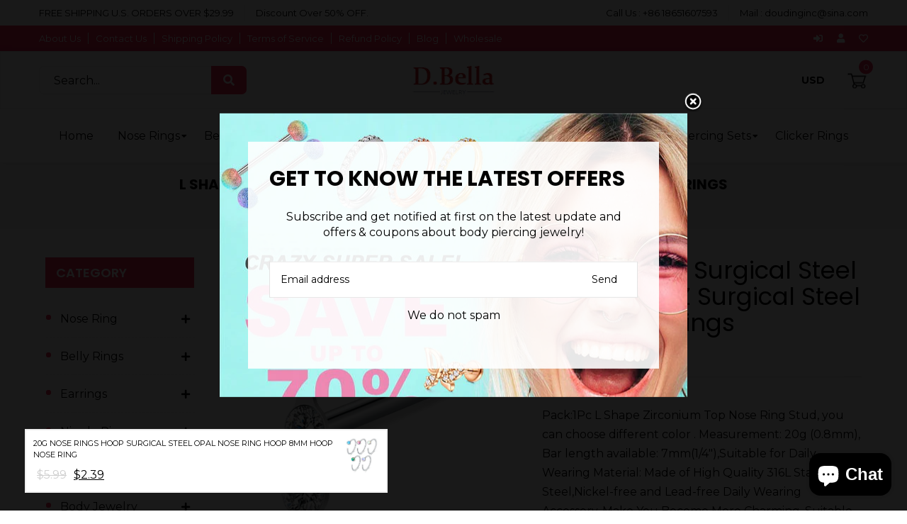

--- FILE ---
content_type: text/html; charset=utf-8
request_url: https://dbellajewelry.com/products/20g-nose-rings-zirconium-top
body_size: 44276
content:
<!doctype html>
<!--[if lt IE 7]><html class="no-js lt-ie9 lt-ie8 lt-ie7" lang="en"> <![endif]-->
<!--[if IE 7]><html class="no-js lt-ie9 lt-ie8" lang="en"> <![endif]-->
<!--[if IE 8]><html class="no-js lt-ie9" lang="en"> <![endif]-->
<!--[if IE 9 ]><html class="ie9 no-js"> <![endif]-->
<!--[if (gt IE 9)|!(IE)]><!--> <html class="no-js"> <!--<![endif]-->
<head>
    
      
    
    
    
    
      
    
    
    
      
    
    
    
      
    
    
    
      
    
    
    
    





   <meta name="description" content="Pack:1Pc L Shape Zirconium Top Nose Ring Stud, you can choose different color . Measurement: 20g (0.8mm), Bar length available: 7mm(1/4&quot;),Suitable for Daily Wearing Material: Made of High Quality 316L Stainless Steel,Nickel-free and Lead-free Daily Wearing Accessory, Make You Become More Charming, Suitable for Many Occ">



    
      
    
    
    
    
      
    
    
    
      
    
    
    
      
    
    
    
      
    
    
    
    




  <title>L Shape 20g Surgical Steel Diamond CZ Surgical Steel Nose Stud Rings</title>




<!-- seo-booster-json-ld-Breadcrumb -->
<script type="application/ld+json">
    {
        "@context": "http://schema.org",
        "@type": "BreadcrumbList",
        "itemListElement": [{
            "@type": "ListItem",
            "position": 1,
            "item": {
                "@type": "Website",
                "@id": "https://dbellajewelry.com",
                "name": "D.bella Jewelry"
            }
        }]

 }
</script>


<!-- seo-booster-json-ld-store -->

<!-- seo-booster-website -->
<script type="application/ld+json">
{
   "@context": "http://schema.org",
   "@type": "WebSite",
   "url": "https://dbellajewelry.com/",
   "potentialAction": {
     "@type": "SearchAction",
     "target": "https://dbellajewelry.com/search?q={search_term_string}",
     "query-input": "required name=search_term_string"
   }
}
</script>
<!-- end-seo-booster-website -->

<!-- seo-booster-organization -->
<script type="application/ld+json">
{
	"@context": "http://schema.org",
	"@type": "Organization","name": "D.Bella Jewelry","url": "https://dbellajewelry.com","logo": "https://sb.secomapp.com/images/artwork/sb_logo_58641.png"

	,"sameAs" : [
	
		"https://dbellajewelry.com/",
	
		"https://www.instagram.com/laura.ana.5477/",
	
		"https://twitter.com/dbellajewelry",
	
		"https://www.facebook.com/dbellajewelry/?ref=pages_you_manage"
	
	]}
</script>
<!-- end-seo-booster-organization -->


<!-- End - seo-booster-json-ld-store -->


<!-- Global site tag (gtag.js) - Google Analytics -->
<script async src="https://www.googletagmanager.com/gtag/js?id=G-5V091RHZSE"></script>
<script>
  window.dataLayer = window.dataLayer || [];
  function gtag(){dataLayer.push(arguments);}
  gtag('js', new Date());

  gtag('config', 'G-5V091RHZSE');
</script>
  
  <!-- Google tag (gtag.js) -->
<script async src="https://www.googletagmanager.com/gtag/js?id=AW-10903975769"></script>
<script>
  window.dataLayer = window.dataLayer || [];
  function gtag(){dataLayer.push(arguments);}
  gtag('js', new Date());

  gtag('config', 'AW-10903975769');
</script>
<script>
  gtag('event', 'page_view', {
    'send_to': 'AW-10903975769',
    'value': 'replace with value',
    'items': [{
      'id': 'replace with value',
      'google_business_vertical': 'retail'
    }]
  });
</script>
<!-- Google tag (gtag.js) -->
<script async src="https://www.googletagmanager.com/gtag/js?id=AW-10903975769"></script>
<script>
  window.dataLayer = window.dataLayer || [];
  function gtag(){dataLayer.push(arguments);}
  gtag('js', new Date());

  gtag('config', 'AW-10903975769');
</script>
<script>
  gtag('event', 'page_view', {
    'send_to': 'AW-10903975769',
    'value': 'replace with value',
    'items': [{
      'id': 'replace with value',
      'google_business_vertical': 'retail'
    }]
  });
</script>

  
  <!-- Global site tag (gtag.js) - Google Ads: 10903975769 -->
<script async src="https://www.googletagmanager.com/gtag/js?id=AW-10903975769"></script>
<script>
  window.dataLayer = window.dataLayer || [];
  function gtag(){dataLayer.push(arguments);}
  gtag('js', new Date());

  gtag('config', 'AW-10903975769');
</script>
  
<meta name="facebook-domain-verification" content="eeph52g62zxa3p2lbe7quyc5twceuh" />
<meta name="facebook-domain-verification" content="e37epk6h5rm7cls5kaw38tetfoxot2" />
  


    <script>
      var chatbox = document.getElementById('fb-customer-chat');
      chatbox.setAttribute("page_id", "1437079966532632");
      chatbox.setAttribute("attribution", "biz_inbox");
    </script>

    <!-- Your SDK code -->
    <script>
      window.fbAsyncInit = function() {
        FB.init({
          xfbml            : true,
          version          : 'v13.0'
        });
      };

      (function(d, s, id) {
        var js, fjs = d.getElementsByTagName(s)[0];
        if (d.getElementById(id)) return;
        js = d.createElement(s); js.id = id;
        js.src = 'https://connect.facebook.net/en_US/sdk/xfbml.customerchat.js';
        fjs.parentNode.insertBefore(js, fjs);
      }(document, 'script', 'facebook-jssdk'));
    </script>

  
  <!-- Basic page needs ================================================== -->
  <meta charset="utf-8">
  <!--[if IE]><meta http-equiv='X-UA-Compatible' content='IE=edge,chrome=1'><![endif]-->

  
  <link rel="shortcut icon" href="//dbellajewelry.com/cdn/shop/t/5/assets/favicon.png?v=168734335281483097211669856596" type="image/png" />
  

  <!-- Title and description ================================================== -->
   
  
  <!-- Social meta ================================================== -->
  

  <meta property="og:type" content="product">
  <meta property="og:title" content="L Shape 20g Surgical Steel Diamond CZ Surgical Steel Nose Stud Rings">
  <meta property="og:url" content="https://dbellajewelry.com/products/20g-nose-rings-zirconium-top">
  
  <meta property="og:image" content="http://dbellajewelry.com/cdn/shop/products/1_858f33c0-945e-41cf-a99e-f1149c7998bc_grande.jpg?v=1652778971">
  <meta property="og:image:secure_url" content="https://dbellajewelry.com/cdn/shop/products/1_858f33c0-945e-41cf-a99e-f1149c7998bc_grande.jpg?v=1652778971">
  
  <meta property="og:image" content="http://dbellajewelry.com/cdn/shop/products/L-333_grande.jpg?v=1652778971">
  <meta property="og:image:secure_url" content="https://dbellajewelry.com/cdn/shop/products/L-333_grande.jpg?v=1652778971">
  
  <meta property="og:image" content="http://dbellajewelry.com/cdn/shop/products/L-329_grande.jpg?v=1652778971">
  <meta property="og:image:secure_url" content="https://dbellajewelry.com/cdn/shop/products/L-329_grande.jpg?v=1652778971">
  
  <meta property="og:price:amount" content="2.25">
  <meta property="og:price:currency" content="USD">


  <meta property="og:description" content="Pack:1Pc L Shape Zirconium Top Nose Ring Stud, you can choose different color . Measurement: 20g (0.8mm), Bar length available: 7mm(1/4&quot;),Suitable for Daily Wearing Material: Made of High Quality 316L Stainless Steel,Nickel-free and Lead-free Daily Wearing Accessory, Make You Become More Charming, Suitable for Many Occ">

<meta property="og:site_name" content="D.bella Jewelry">



<meta name="twitter:card" content="summary">




  <meta name="twitter:title" content="L Shape 20g Surgical Steel Diamond CZ Surgical Steel Nose Stud Rings">
  <meta name="twitter:description" content="Pack:1Pc L Shape Zirconium Top Nose Ring Stud, you can choose different color . Measurement: 20g (0.8mm), Bar length available: 7mm(1/4&quot;),Suitable for Daily Wearing Material: Made of High Quality 316L Stainless Steel,Nickel-free and Lead-free Daily Wearing Accessory, Make You Become More Charming, Suitable for Many Occasions Come With Free Velvet">
  <meta name="twitter:image" content="https://dbellajewelry.com/cdn/shop/products/1_858f33c0-945e-41cf-a99e-f1149c7998bc_medium.jpg?v=1652778971">
  <meta name="twitter:image:width" content="240">
  <meta name="twitter:image:height" content="240">


  <!-- Helpers ================================================== -->
  <link rel="canonical" href="https://dbellajewelry.com/products/20g-nose-rings-zirconium-top">
  <meta name="viewport" content="width=device-width,initial-scale=1">
  <meta name="theme-color" content="#ffffff">

  <!-- CSS ================================================== -->
  <link href="//dbellajewelry.com/cdn/shop/t/5/assets/frame.scss.css?v=69908592282522128631762237588" rel="stylesheet" type="text/css" media="all" />  
  <link href="//dbellajewelry.com/cdn/shop/t/5/assets/style.css?v=84640565973415232791702593682" rel="stylesheet" type="text/css" media="all" />  
  <link href="//dbellajewelry.com/cdn/shop/t/5/assets/slick-theme.css?v=111227681951489497061762237588" rel="stylesheet" type="text/css" media="all" />
  <link href="//dbellajewelry.com/cdn/shop/t/5/assets/slick.scss.css?v=66894687732321947861762237588" rel="stylesheet" type="text/css" media="all" />
  <link href="//dbellajewelry.com/cdn/shop/t/5/assets/slick-slider.css?v=183219136141200922781662538111" rel="stylesheet" type="text/css" media="all" />
  <link href="//dbellajewelry.com/cdn/shop/t/5/assets/animate.css?v=170469424254788653381662538111" rel="stylesheet" type="text/css" media="all" />
  
  <link href="//dbellajewelry.com/cdn/shop/t/5/assets/font-all.min.css?v=157224573197066317891662538111" rel="stylesheet" type="text/css" media="all" />

  
  <link rel="stylesheet" type="text/css" href="//fonts.googleapis.com/css?family=Montserrat:300,300italic,400,600,400italic,600italic,700,700italic,800,800italic">
  
  
  <link rel="stylesheet" type="text/css" href="//fonts.googleapis.com/css?family=Poppins:300,300italic,400,600,400italic,600italic,700,700italic,800,800italic">
  
  


  <!-- Header hook for plugins ================================================== -->
  <script>window.performance && window.performance.mark && window.performance.mark('shopify.content_for_header.start');</script><meta name="facebook-domain-verification" content="m701oug4jtnh2z8c6turzr08ye4n6i">
<meta name="facebook-domain-verification" content="sgp50uqg9l501omt7fwwkbi28k2m53">
<meta name="google-site-verification" content="6UsWHe6E3qZKyZpT2KgSxtOvf87oZIvKesSqpaVxzDM">
<meta name="facebook-domain-verification" content="mjtg4s1c2x22r7va6xbebcenvtwhl4">
<meta name="facebook-domain-verification" content="6vpmqek547cidhcce3la8dqbgp6dpo">
<meta name="facebook-domain-verification" content="8aq5uj7hpyqacsolw3rf62y4fy0xw0">
<meta name="facebook-domain-verification" content="6raaxbh3x0qyl0c5666m9l7wp77340">
<meta name="facebook-domain-verification" content="5zyuyv634a6i2yuhn3tv9ckix3vm6d">
<meta name="facebook-domain-verification" content="b7rsm5wab6qitmjej11y522s6svixw">
<meta name="facebook-domain-verification" content="t8dp1lolce2jmcslfmamc9yxrmxnm4">
<meta name="facebook-domain-verification" content="f5v3q65uv16e5ppp51qa9nfdtrb6yn">
<meta name="facebook-domain-verification" content="ip5zf7c7axgp9g64xy61uync2zt2k8">
<meta name="facebook-domain-verification" content="r7s78gopy5bhv6gbupq200194kfhr7">
<meta name="facebook-domain-verification" content="hsejwbbd0kgpb7w5x2z2t2p1m5oxib">
<meta name="facebook-domain-verification" content="0bpry9r1qdlmlnw70iadt1tra91kfy">
<meta name="facebook-domain-verification" content="b7dca20kfxayo19ploqvlferle46gl">
<meta name="facebook-domain-verification" content="y1dwax7pkyryikp74n2jjeyjirkggc">
<meta name="facebook-domain-verification" content="e37epk6h5rm7cls5kaw38tetfoxot2">
<meta name="facebook-domain-verification" content="eeph52g62zxa3p2lbe7quyc5twceuh">
<meta id="shopify-digital-wallet" name="shopify-digital-wallet" content="/55132651705/digital_wallets/dialog">
<meta name="shopify-checkout-api-token" content="a00902d51005dbbcb8559fb4b100bd04">
<meta id="in-context-paypal-metadata" data-shop-id="55132651705" data-venmo-supported="true" data-environment="production" data-locale="en_US" data-paypal-v4="true" data-currency="USD">
<link rel="alternate" hreflang="x-default" href="https://dbellajewelry.com/products/20g-nose-rings-zirconium-top">
<link rel="alternate" hreflang="en" href="https://dbellajewelry.com/products/20g-nose-rings-zirconium-top">
<link rel="alternate" hreflang="en-CA" href="https://dbellajewelry.com/en-ca/products/20g-nose-rings-zirconium-top">
<link rel="alternate" hreflang="en-MX" href="https://dbellajewelry.com/en-mx/products/20g-nose-rings-zirconium-top">
<link rel="alternate" hreflang="en-DE" href="https://dbellajewelry.com/en-de/products/20g-nose-rings-zirconium-top">
<link rel="alternate" hreflang="en-BE" href="https://dbellajewelry.com/en-be/products/20g-nose-rings-zirconium-top">
<link rel="alternate" hreflang="en-FR" href="https://dbellajewelry.com/en-fr/products/20g-nose-rings-zirconium-top">
<link rel="alternate" hreflang="en-AU" href="https://dbellajewelry.com/en-au/products/20g-nose-rings-zirconium-top">
<link rel="alternate" hreflang="en-JO" href="https://dbellajewelry.com/en-jo/products/20g-nose-rings-zirconium-top">
<link rel="alternate" hreflang="en-GB" href="https://dbellajewelry.com/en-gb/products/20g-nose-rings-zirconium-top">
<link rel="alternate" hreflang="en-NL" href="https://dbellajewelry.com/en-nl/products/20g-nose-rings-zirconium-top">
<link rel="alternate" type="application/json+oembed" href="https://dbellajewelry.com/products/20g-nose-rings-zirconium-top.oembed">
<script async="async" src="/checkouts/internal/preloads.js?locale=en-US"></script>
<script id="shopify-features" type="application/json">{"accessToken":"a00902d51005dbbcb8559fb4b100bd04","betas":["rich-media-storefront-analytics"],"domain":"dbellajewelry.com","predictiveSearch":true,"shopId":55132651705,"locale":"en"}</script>
<script>var Shopify = Shopify || {};
Shopify.shop = "dbellajewelry.myshopify.com";
Shopify.locale = "en";
Shopify.currency = {"active":"USD","rate":"1.0"};
Shopify.country = "US";
Shopify.theme = {"name":"Herpride 的副本","id":132447568057,"schema_name":null,"schema_version":null,"theme_store_id":null,"role":"main"};
Shopify.theme.handle = "null";
Shopify.theme.style = {"id":null,"handle":null};
Shopify.cdnHost = "dbellajewelry.com/cdn";
Shopify.routes = Shopify.routes || {};
Shopify.routes.root = "/";</script>
<script type="module">!function(o){(o.Shopify=o.Shopify||{}).modules=!0}(window);</script>
<script>!function(o){function n(){var o=[];function n(){o.push(Array.prototype.slice.apply(arguments))}return n.q=o,n}var t=o.Shopify=o.Shopify||{};t.loadFeatures=n(),t.autoloadFeatures=n()}(window);</script>
<script id="shop-js-analytics" type="application/json">{"pageType":"product"}</script>
<script defer="defer" async type="module" src="//dbellajewelry.com/cdn/shopifycloud/shop-js/modules/v2/client.init-shop-cart-sync_BdyHc3Nr.en.esm.js"></script>
<script defer="defer" async type="module" src="//dbellajewelry.com/cdn/shopifycloud/shop-js/modules/v2/chunk.common_Daul8nwZ.esm.js"></script>
<script type="module">
  await import("//dbellajewelry.com/cdn/shopifycloud/shop-js/modules/v2/client.init-shop-cart-sync_BdyHc3Nr.en.esm.js");
await import("//dbellajewelry.com/cdn/shopifycloud/shop-js/modules/v2/chunk.common_Daul8nwZ.esm.js");

  window.Shopify.SignInWithShop?.initShopCartSync?.({"fedCMEnabled":true,"windoidEnabled":true});

</script>
<script>(function() {
  var isLoaded = false;
  function asyncLoad() {
    if (isLoaded) return;
    isLoaded = true;
    var urls = ["https:\/\/d1639lhkj5l89m.cloudfront.net\/js\/storefront\/uppromote.js?shop=dbellajewelry.myshopify.com","https:\/\/static.shareasale.com\/json\/shopify\/shareasale-tracking.js?sasmid=156697\u0026ssmtid=85075\u0026shop=dbellajewelry.myshopify.com","https:\/\/cdn.nfcube.com\/tiktok-e9b44ccf0b97715d4f329a605cd20252.js?shop=dbellajewelry.myshopify.com"];
    for (var i = 0; i < urls.length; i++) {
      var s = document.createElement('script');
      s.type = 'text/javascript';
      s.async = true;
      s.src = urls[i];
      var x = document.getElementsByTagName('script')[0];
      x.parentNode.insertBefore(s, x);
    }
  };
  if(window.attachEvent) {
    window.attachEvent('onload', asyncLoad);
  } else {
    window.addEventListener('load', asyncLoad, false);
  }
})();</script>
<script id="__st">var __st={"a":55132651705,"offset":28800,"reqid":"1ee48c45-82fd-4d26-b451-b16cf6654216-1769013043","pageurl":"dbellajewelry.com\/products\/20g-nose-rings-zirconium-top","u":"6cdb8cfcdf37","p":"product","rtyp":"product","rid":7318169452729};</script>
<script>window.ShopifyPaypalV4VisibilityTracking = true;</script>
<script id="captcha-bootstrap">!function(){'use strict';const t='contact',e='account',n='new_comment',o=[[t,t],['blogs',n],['comments',n],[t,'customer']],c=[[e,'customer_login'],[e,'guest_login'],[e,'recover_customer_password'],[e,'create_customer']],r=t=>t.map((([t,e])=>`form[action*='/${t}']:not([data-nocaptcha='true']) input[name='form_type'][value='${e}']`)).join(','),a=t=>()=>t?[...document.querySelectorAll(t)].map((t=>t.form)):[];function s(){const t=[...o],e=r(t);return a(e)}const i='password',u='form_key',d=['recaptcha-v3-token','g-recaptcha-response','h-captcha-response',i],f=()=>{try{return window.sessionStorage}catch{return}},m='__shopify_v',_=t=>t.elements[u];function p(t,e,n=!1){try{const o=window.sessionStorage,c=JSON.parse(o.getItem(e)),{data:r}=function(t){const{data:e,action:n}=t;return t[m]||n?{data:e,action:n}:{data:t,action:n}}(c);for(const[e,n]of Object.entries(r))t.elements[e]&&(t.elements[e].value=n);n&&o.removeItem(e)}catch(o){console.error('form repopulation failed',{error:o})}}const l='form_type',E='cptcha';function T(t){t.dataset[E]=!0}const w=window,h=w.document,L='Shopify',v='ce_forms',y='captcha';let A=!1;((t,e)=>{const n=(g='f06e6c50-85a8-45c8-87d0-21a2b65856fe',I='https://cdn.shopify.com/shopifycloud/storefront-forms-hcaptcha/ce_storefront_forms_captcha_hcaptcha.v1.5.2.iife.js',D={infoText:'Protected by hCaptcha',privacyText:'Privacy',termsText:'Terms'},(t,e,n)=>{const o=w[L][v],c=o.bindForm;if(c)return c(t,g,e,D).then(n);var r;o.q.push([[t,g,e,D],n]),r=I,A||(h.body.append(Object.assign(h.createElement('script'),{id:'captcha-provider',async:!0,src:r})),A=!0)});var g,I,D;w[L]=w[L]||{},w[L][v]=w[L][v]||{},w[L][v].q=[],w[L][y]=w[L][y]||{},w[L][y].protect=function(t,e){n(t,void 0,e),T(t)},Object.freeze(w[L][y]),function(t,e,n,w,h,L){const[v,y,A,g]=function(t,e,n){const i=e?o:[],u=t?c:[],d=[...i,...u],f=r(d),m=r(i),_=r(d.filter((([t,e])=>n.includes(e))));return[a(f),a(m),a(_),s()]}(w,h,L),I=t=>{const e=t.target;return e instanceof HTMLFormElement?e:e&&e.form},D=t=>v().includes(t);t.addEventListener('submit',(t=>{const e=I(t);if(!e)return;const n=D(e)&&!e.dataset.hcaptchaBound&&!e.dataset.recaptchaBound,o=_(e),c=g().includes(e)&&(!o||!o.value);(n||c)&&t.preventDefault(),c&&!n&&(function(t){try{if(!f())return;!function(t){const e=f();if(!e)return;const n=_(t);if(!n)return;const o=n.value;o&&e.removeItem(o)}(t);const e=Array.from(Array(32),(()=>Math.random().toString(36)[2])).join('');!function(t,e){_(t)||t.append(Object.assign(document.createElement('input'),{type:'hidden',name:u})),t.elements[u].value=e}(t,e),function(t,e){const n=f();if(!n)return;const o=[...t.querySelectorAll(`input[type='${i}']`)].map((({name:t})=>t)),c=[...d,...o],r={};for(const[a,s]of new FormData(t).entries())c.includes(a)||(r[a]=s);n.setItem(e,JSON.stringify({[m]:1,action:t.action,data:r}))}(t,e)}catch(e){console.error('failed to persist form',e)}}(e),e.submit())}));const S=(t,e)=>{t&&!t.dataset[E]&&(n(t,e.some((e=>e===t))),T(t))};for(const o of['focusin','change'])t.addEventListener(o,(t=>{const e=I(t);D(e)&&S(e,y())}));const B=e.get('form_key'),M=e.get(l),P=B&&M;t.addEventListener('DOMContentLoaded',(()=>{const t=y();if(P)for(const e of t)e.elements[l].value===M&&p(e,B);[...new Set([...A(),...v().filter((t=>'true'===t.dataset.shopifyCaptcha))])].forEach((e=>S(e,t)))}))}(h,new URLSearchParams(w.location.search),n,t,e,['guest_login'])})(!0,!0)}();</script>
<script integrity="sha256-4kQ18oKyAcykRKYeNunJcIwy7WH5gtpwJnB7kiuLZ1E=" data-source-attribution="shopify.loadfeatures" defer="defer" src="//dbellajewelry.com/cdn/shopifycloud/storefront/assets/storefront/load_feature-a0a9edcb.js" crossorigin="anonymous"></script>
<script data-source-attribution="shopify.dynamic_checkout.dynamic.init">var Shopify=Shopify||{};Shopify.PaymentButton=Shopify.PaymentButton||{isStorefrontPortableWallets:!0,init:function(){window.Shopify.PaymentButton.init=function(){};var t=document.createElement("script");t.src="https://dbellajewelry.com/cdn/shopifycloud/portable-wallets/latest/portable-wallets.en.js",t.type="module",document.head.appendChild(t)}};
</script>
<script data-source-attribution="shopify.dynamic_checkout.buyer_consent">
  function portableWalletsHideBuyerConsent(e){var t=document.getElementById("shopify-buyer-consent"),n=document.getElementById("shopify-subscription-policy-button");t&&n&&(t.classList.add("hidden"),t.setAttribute("aria-hidden","true"),n.removeEventListener("click",e))}function portableWalletsShowBuyerConsent(e){var t=document.getElementById("shopify-buyer-consent"),n=document.getElementById("shopify-subscription-policy-button");t&&n&&(t.classList.remove("hidden"),t.removeAttribute("aria-hidden"),n.addEventListener("click",e))}window.Shopify?.PaymentButton&&(window.Shopify.PaymentButton.hideBuyerConsent=portableWalletsHideBuyerConsent,window.Shopify.PaymentButton.showBuyerConsent=portableWalletsShowBuyerConsent);
</script>
<script>
  function portableWalletsCleanup(e){e&&e.src&&console.error("Failed to load portable wallets script "+e.src);var t=document.querySelectorAll("shopify-accelerated-checkout .shopify-payment-button__skeleton, shopify-accelerated-checkout-cart .wallet-cart-button__skeleton"),e=document.getElementById("shopify-buyer-consent");for(let e=0;e<t.length;e++)t[e].remove();e&&e.remove()}function portableWalletsNotLoadedAsModule(e){e instanceof ErrorEvent&&"string"==typeof e.message&&e.message.includes("import.meta")&&"string"==typeof e.filename&&e.filename.includes("portable-wallets")&&(window.removeEventListener("error",portableWalletsNotLoadedAsModule),window.Shopify.PaymentButton.failedToLoad=e,"loading"===document.readyState?document.addEventListener("DOMContentLoaded",window.Shopify.PaymentButton.init):window.Shopify.PaymentButton.init())}window.addEventListener("error",portableWalletsNotLoadedAsModule);
</script>

<script type="module" src="https://dbellajewelry.com/cdn/shopifycloud/portable-wallets/latest/portable-wallets.en.js" onError="portableWalletsCleanup(this)" crossorigin="anonymous"></script>
<script nomodule>
  document.addEventListener("DOMContentLoaded", portableWalletsCleanup);
</script>

<link id="shopify-accelerated-checkout-styles" rel="stylesheet" media="screen" href="https://dbellajewelry.com/cdn/shopifycloud/portable-wallets/latest/accelerated-checkout-backwards-compat.css" crossorigin="anonymous">
<style id="shopify-accelerated-checkout-cart">
        #shopify-buyer-consent {
  margin-top: 1em;
  display: inline-block;
  width: 100%;
}

#shopify-buyer-consent.hidden {
  display: none;
}

#shopify-subscription-policy-button {
  background: none;
  border: none;
  padding: 0;
  text-decoration: underline;
  font-size: inherit;
  cursor: pointer;
}

#shopify-subscription-policy-button::before {
  box-shadow: none;
}

      </style>
<script id="sections-script" data-sections="sidebar-category,header-model-4" defer="defer" src="//dbellajewelry.com/cdn/shop/t/5/compiled_assets/scripts.js?v=3994"></script>
<script>window.performance && window.performance.mark && window.performance.mark('shopify.content_for_header.end');</script>
  

<!--[if lt IE 9]>
<script src="//cdnjs.cloudflare.com/ajax/libs/html5shiv/3.7.2/html5shiv.min.js" type="text/javascript"></script>
<script src="//dbellajewelry.com/cdn/shop/t/5/assets/respond.min.js?v=52248677837542619231662538111" type="text/javascript"></script>
<link href="//dbellajewelry.com/cdn/shop/t/5/assets/respond-proxy.html" id="respond-proxy" rel="respond-proxy" />
<link href="//dbellajewelry.com/search?q=cb39ab05c5873bae0ff927aa669a67c6" id="respond-redirect" rel="respond-redirect" />
<script src="//dbellajewelry.com/search?q=cb39ab05c5873bae0ff927aa669a67c6" type="text/javascript"></script>
<![endif]-->

  
  <script src="//dbellajewelry.com/cdn/shop/t/5/assets/header.js?v=17361201992366897231662538111" type="text/javascript"></script> 

  

  
  <script type="text/javascript" src="https://ws.sharethis.com/button/buttons.js"></script>
  <script type="text/javascript">stLight.options({publisher: "4a467312-eb52-4e56-a80a-d5930e0afac4", doNotHash: false, doNotCopy: false, hashAddressBar: false});</script>
  
    

  <script>
    window.use_sticky = true;
    window.ajax_cart = true;
    window.money_format = "<span class=money>${{amount}} USD</span>";
    window.shop_currency = "USD";
    window.show_multiple_currencies = true;
    window.enable_sidebar_multiple_choice = true;
    window.loading_url = "//dbellajewelry.com/cdn/shop/t/5/assets/loading.gif?v=66789063791697613551662538111";     
    window.dropdowncart_type = "hover";
    window.file_url = "//dbellajewelry.com/cdn/shop/files/?v=3994";
    window.asset_url = "";
    window.items="Items";
    window.many_in_stock="Many In Stock";
    window.out_of_stock=" Out of stock";
    window.in_stock=" In Stock";
    window.unavailable="Unavailable";
    window.product_name="Product Name";
    window.product_image="Product Image";
    window.product_desc="Product Description";
    window.available_stock="Available In stock";
    window.unavailable_stock="Unavailable In stock";
    window.compare_note="Product Added over 8 product !. Do you want to compare 8 added product ?";
    window.added_to_cmp="Added to compare";
    window.add_to_cmp="Add to compare";
    window.select_options="Select options";
    window.add_to_cart="Add to Cart";
    window.confirm_box="Yes,I want view it!";
    window.cancelButtonText="Continue";
    window.remove="Remove";
    window.use_color_swatch = true;
    window.newsletter_popup = true; 

    var  compare_list = []; 
  </script>  

<!-- Font icon for header icons -->
<link href="https://wishlisthero-assets.revampco.com/safe-icons/css/wishlisthero-icons.css" rel="stylesheet"/>
<!-- Style for floating buttons and others -->
<style type="text/css">
    .wishlisthero-floating {
        position: absolute;
          right:5px;
        top: 5px;
        z-index: 23;
        border-radius: 100%;
    }

    .wishlisthero-floating:hover {
        background-color: rgba(0, 0, 0, 0.05);
    }

    .wishlisthero-floating button {
        font-size: 20px !important;
        width: 40px !important;
        padding: 0.125em 0 0 !important;
    }
.MuiTypography-body2 ,.MuiTypography-body1 ,.MuiTypography-caption ,.MuiTypography-button ,.MuiTypography-h1 ,.MuiTypography-h2 ,.MuiTypography-h3 ,.MuiTypography-h4 ,.MuiTypography-h5 ,.MuiTypography-h6 ,.MuiTypography-subtitle1 ,.MuiTypography-subtitle2 ,.MuiTypography-overline , MuiButton-root,  .MuiCardHeader-title a{
     font-family: inherit !important; /*Roboto, Helvetica, Arial, sans-serif;*/
}
.MuiTypography-h1 , .MuiTypography-h2 , .MuiTypography-h3 , .MuiTypography-h4 , .MuiTypography-h5 , .MuiTypography-h6 ,  .MuiCardHeader-title a{
     font-family: ,  !important;
     font-family: ,  !important;
     font-family: ,  !important;
     font-family: ,  !important;
}

    /****************************************************************************************/
    /* For some theme shared view need some spacing */
    /*
    #wishlist-hero-shared-list-view {
  margin-top: 15px;
  margin-bottom: 15px;
}
#wishlist-hero-shared-list-view h1 {
  padding-left: 5px;
}

#wishlisthero-product-page-button-container {
  padding-top: 15px;
}
*/
    /****************************************************************************************/
    /* #wishlisthero-product-page-button-container button {
  padding-left: 1px !important;
} */
    /****************************************************************************************/
    /* Customize the indicator when wishlist has items AND the normal indicator not working */
/*     span.wishlist-hero-items-count {

  top: 0px;
  right: -6px;



}

@media screen and (max-width: 749px){
.wishlisthero-product-page-button-container{
width:100%
}
.wishlisthero-product-page-button-container button{
 margin-left:auto !important; margin-right: auto !important;
}
}
@media screen and (max-width: 749px) {
span.wishlist-hero-items-count {
top: 10px;
right: 3px;
}
}*/
</style>
<script>window.wishlisthero_cartDotClasses=['site-header__cart-count', 'is-visible'];</script>
 <script type='text/javascript'>try{
   window.WishListHero_setting = {"ButtonColor":"rgb(144, 86, 162)","IconColor":"rgba(255, 255, 255, 1)","IconType":"Heart","ButtonTextBeforeAdding":"ADD TO WISHLIST","ButtonTextAfterAdding":"ADDED TO WISHLIST","AnimationAfterAddition":"None","ButtonTextAddToCart":"ADD TO CART","ButtonTextOutOfStock":"OUT OF STOCK","ButtonTextAddAllToCart":"ADD ALL TO CART","ButtonTextRemoveAllToCart":"REMOVE ALL FROM WISHLIST","AddedProductNotificationText":"Product added to wishlist successfully","AddedProductToCartNotificationText":"Product added to cart successfully","ViewCartLinkText":"View Cart","SharePopup_TitleText":"Share My wishlist","SharePopup_shareBtnText":"Share","SharePopup_shareHederText":"Share on Social Networks","SharePopup_shareCopyText":"Or copy Wishlist link to share","SharePopup_shareCancelBtnText":"cancel","SharePopup_shareCopyBtnText":"copy","SendEMailPopup_BtnText":"send email","SendEMailPopup_FromText":"From Name","SendEMailPopup_ToText":"To email","SendEMailPopup_BodyText":"Body","SendEMailPopup_SendBtnText":"send","SendEMailPopup_TitleText":"Send My Wislist via Email","AddProductMessageText":"Are you sure you want to add all items to cart ?","RemoveProductMessageText":"Are you sure you want to remove this item from your wishlist ?","RemoveAllProductMessageText":"Are you sure you want to remove all items from your wishlist ?","RemovedProductNotificationText":"Product removed from wishlist successfully","AddAllOutOfStockProductNotificationText":"There seems to have been an issue adding items to cart, please try again later","RemovePopupOkText":"ok","RemovePopup_HeaderText":"ARE YOU SURE?","ViewWishlistText":"View wishlist","EmptyWishlistText":"there are no items in this wishlist","BuyNowButtonText":"Buy Now","BuyNowButtonColor":"rgb(144, 86, 162)","BuyNowTextButtonColor":"rgb(255, 255, 255)","Wishlist_Title":"My Wishlist","WishlistHeaderTitleAlignment":"Left","WishlistProductImageSize":"Normal","PriceColor":"rgb(0, 122, 206)","HeaderFontSize":"30","PriceFontSize":"18","ProductNameFontSize":"16","LaunchPointType":"floating_point","DisplayWishlistAs":"popup_window","DisplayButtonAs":"button_with_icon","PopupSize":"md","HideAddToCartButton":false,"NoRedirectAfterAddToCart":false,"DisableGuestCustomer":false,"LoginPopupContent":"Please login to save your wishlist across devices.","LoginPopupLoginBtnText":"Login","LoginPopupContentFontSize":"20","NotificationPopupPosition":"right","WishlistButtonTextColor":"rgba(255, 255, 255, 1)","EnableRemoveFromWishlistAfterAddButtonText":"REMOVE FROM WISHLIST","_id":"627a05d4c4ef6933995e18f9","EnableCollection":false,"EnableShare":true,"RemovePowerBy":false,"EnableFBPixel":false,"DisapleApp":true,"FloatPointPossition":"bottom_right","HeartStateToggle":true,"HeaderMenuItemsIndicator":true,"EnableRemoveFromWishlistAfterAdd":true,"Shop":"dbellajewelry.myshopify.com","shop":"dbellajewelry.myshopify.com","Status":"Active","Plan":"GOLD"};  
  }catch(e){ console.error('Error loading config',e); } </script><link rel="dns-prefetch" href="https://cdn.secomapp.com/">
<link rel="dns-prefetch" href="https://ajax.googleapis.com/">
<link rel="dns-prefetch" href="https://cdnjs.cloudflare.com/">
<link rel="preload" as="stylesheet" href="//dbellajewelry.com/cdn/shop/t/5/assets/sca-pp.css?v=178374312540912810101662538111">

<link rel="stylesheet" href="//dbellajewelry.com/cdn/shop/t/5/assets/sca-pp.css?v=178374312540912810101662538111">
 <script>
  
  SCAPPShop = {};
    
  </script> 
<script src="https://cdn.shopify.com/extensions/e8878072-2f6b-4e89-8082-94b04320908d/inbox-1254/assets/inbox-chat-loader.js" type="text/javascript" defer="defer"></script>
<link href="https://monorail-edge.shopifysvc.com" rel="dns-prefetch">
<script>(function(){if ("sendBeacon" in navigator && "performance" in window) {try {var session_token_from_headers = performance.getEntriesByType('navigation')[0].serverTiming.find(x => x.name == '_s').description;} catch {var session_token_from_headers = undefined;}var session_cookie_matches = document.cookie.match(/_shopify_s=([^;]*)/);var session_token_from_cookie = session_cookie_matches && session_cookie_matches.length === 2 ? session_cookie_matches[1] : "";var session_token = session_token_from_headers || session_token_from_cookie || "";function handle_abandonment_event(e) {var entries = performance.getEntries().filter(function(entry) {return /monorail-edge.shopifysvc.com/.test(entry.name);});if (!window.abandonment_tracked && entries.length === 0) {window.abandonment_tracked = true;var currentMs = Date.now();var navigation_start = performance.timing.navigationStart;var payload = {shop_id: 55132651705,url: window.location.href,navigation_start,duration: currentMs - navigation_start,session_token,page_type: "product"};window.navigator.sendBeacon("https://monorail-edge.shopifysvc.com/v1/produce", JSON.stringify({schema_id: "online_store_buyer_site_abandonment/1.1",payload: payload,metadata: {event_created_at_ms: currentMs,event_sent_at_ms: currentMs}}));}}window.addEventListener('pagehide', handle_abandonment_event);}}());</script>
<script id="web-pixels-manager-setup">(function e(e,d,r,n,o){if(void 0===o&&(o={}),!Boolean(null===(a=null===(i=window.Shopify)||void 0===i?void 0:i.analytics)||void 0===a?void 0:a.replayQueue)){var i,a;window.Shopify=window.Shopify||{};var t=window.Shopify;t.analytics=t.analytics||{};var s=t.analytics;s.replayQueue=[],s.publish=function(e,d,r){return s.replayQueue.push([e,d,r]),!0};try{self.performance.mark("wpm:start")}catch(e){}var l=function(){var e={modern:/Edge?\/(1{2}[4-9]|1[2-9]\d|[2-9]\d{2}|\d{4,})\.\d+(\.\d+|)|Firefox\/(1{2}[4-9]|1[2-9]\d|[2-9]\d{2}|\d{4,})\.\d+(\.\d+|)|Chrom(ium|e)\/(9{2}|\d{3,})\.\d+(\.\d+|)|(Maci|X1{2}).+ Version\/(15\.\d+|(1[6-9]|[2-9]\d|\d{3,})\.\d+)([,.]\d+|)( \(\w+\)|)( Mobile\/\w+|) Safari\/|Chrome.+OPR\/(9{2}|\d{3,})\.\d+\.\d+|(CPU[ +]OS|iPhone[ +]OS|CPU[ +]iPhone|CPU IPhone OS|CPU iPad OS)[ +]+(15[._]\d+|(1[6-9]|[2-9]\d|\d{3,})[._]\d+)([._]\d+|)|Android:?[ /-](13[3-9]|1[4-9]\d|[2-9]\d{2}|\d{4,})(\.\d+|)(\.\d+|)|Android.+Firefox\/(13[5-9]|1[4-9]\d|[2-9]\d{2}|\d{4,})\.\d+(\.\d+|)|Android.+Chrom(ium|e)\/(13[3-9]|1[4-9]\d|[2-9]\d{2}|\d{4,})\.\d+(\.\d+|)|SamsungBrowser\/([2-9]\d|\d{3,})\.\d+/,legacy:/Edge?\/(1[6-9]|[2-9]\d|\d{3,})\.\d+(\.\d+|)|Firefox\/(5[4-9]|[6-9]\d|\d{3,})\.\d+(\.\d+|)|Chrom(ium|e)\/(5[1-9]|[6-9]\d|\d{3,})\.\d+(\.\d+|)([\d.]+$|.*Safari\/(?![\d.]+ Edge\/[\d.]+$))|(Maci|X1{2}).+ Version\/(10\.\d+|(1[1-9]|[2-9]\d|\d{3,})\.\d+)([,.]\d+|)( \(\w+\)|)( Mobile\/\w+|) Safari\/|Chrome.+OPR\/(3[89]|[4-9]\d|\d{3,})\.\d+\.\d+|(CPU[ +]OS|iPhone[ +]OS|CPU[ +]iPhone|CPU IPhone OS|CPU iPad OS)[ +]+(10[._]\d+|(1[1-9]|[2-9]\d|\d{3,})[._]\d+)([._]\d+|)|Android:?[ /-](13[3-9]|1[4-9]\d|[2-9]\d{2}|\d{4,})(\.\d+|)(\.\d+|)|Mobile Safari.+OPR\/([89]\d|\d{3,})\.\d+\.\d+|Android.+Firefox\/(13[5-9]|1[4-9]\d|[2-9]\d{2}|\d{4,})\.\d+(\.\d+|)|Android.+Chrom(ium|e)\/(13[3-9]|1[4-9]\d|[2-9]\d{2}|\d{4,})\.\d+(\.\d+|)|Android.+(UC? ?Browser|UCWEB|U3)[ /]?(15\.([5-9]|\d{2,})|(1[6-9]|[2-9]\d|\d{3,})\.\d+)\.\d+|SamsungBrowser\/(5\.\d+|([6-9]|\d{2,})\.\d+)|Android.+MQ{2}Browser\/(14(\.(9|\d{2,})|)|(1[5-9]|[2-9]\d|\d{3,})(\.\d+|))(\.\d+|)|K[Aa][Ii]OS\/(3\.\d+|([4-9]|\d{2,})\.\d+)(\.\d+|)/},d=e.modern,r=e.legacy,n=navigator.userAgent;return n.match(d)?"modern":n.match(r)?"legacy":"unknown"}(),u="modern"===l?"modern":"legacy",c=(null!=n?n:{modern:"",legacy:""})[u],f=function(e){return[e.baseUrl,"/wpm","/b",e.hashVersion,"modern"===e.buildTarget?"m":"l",".js"].join("")}({baseUrl:d,hashVersion:r,buildTarget:u}),m=function(e){var d=e.version,r=e.bundleTarget,n=e.surface,o=e.pageUrl,i=e.monorailEndpoint;return{emit:function(e){var a=e.status,t=e.errorMsg,s=(new Date).getTime(),l=JSON.stringify({metadata:{event_sent_at_ms:s},events:[{schema_id:"web_pixels_manager_load/3.1",payload:{version:d,bundle_target:r,page_url:o,status:a,surface:n,error_msg:t},metadata:{event_created_at_ms:s}}]});if(!i)return console&&console.warn&&console.warn("[Web Pixels Manager] No Monorail endpoint provided, skipping logging."),!1;try{return self.navigator.sendBeacon.bind(self.navigator)(i,l)}catch(e){}var u=new XMLHttpRequest;try{return u.open("POST",i,!0),u.setRequestHeader("Content-Type","text/plain"),u.send(l),!0}catch(e){return console&&console.warn&&console.warn("[Web Pixels Manager] Got an unhandled error while logging to Monorail."),!1}}}}({version:r,bundleTarget:l,surface:e.surface,pageUrl:self.location.href,monorailEndpoint:e.monorailEndpoint});try{o.browserTarget=l,function(e){var d=e.src,r=e.async,n=void 0===r||r,o=e.onload,i=e.onerror,a=e.sri,t=e.scriptDataAttributes,s=void 0===t?{}:t,l=document.createElement("script"),u=document.querySelector("head"),c=document.querySelector("body");if(l.async=n,l.src=d,a&&(l.integrity=a,l.crossOrigin="anonymous"),s)for(var f in s)if(Object.prototype.hasOwnProperty.call(s,f))try{l.dataset[f]=s[f]}catch(e){}if(o&&l.addEventListener("load",o),i&&l.addEventListener("error",i),u)u.appendChild(l);else{if(!c)throw new Error("Did not find a head or body element to append the script");c.appendChild(l)}}({src:f,async:!0,onload:function(){if(!function(){var e,d;return Boolean(null===(d=null===(e=window.Shopify)||void 0===e?void 0:e.analytics)||void 0===d?void 0:d.initialized)}()){var d=window.webPixelsManager.init(e)||void 0;if(d){var r=window.Shopify.analytics;r.replayQueue.forEach((function(e){var r=e[0],n=e[1],o=e[2];d.publishCustomEvent(r,n,o)})),r.replayQueue=[],r.publish=d.publishCustomEvent,r.visitor=d.visitor,r.initialized=!0}}},onerror:function(){return m.emit({status:"failed",errorMsg:"".concat(f," has failed to load")})},sri:function(e){var d=/^sha384-[A-Za-z0-9+/=]+$/;return"string"==typeof e&&d.test(e)}(c)?c:"",scriptDataAttributes:o}),m.emit({status:"loading"})}catch(e){m.emit({status:"failed",errorMsg:(null==e?void 0:e.message)||"Unknown error"})}}})({shopId: 55132651705,storefrontBaseUrl: "https://dbellajewelry.com",extensionsBaseUrl: "https://extensions.shopifycdn.com/cdn/shopifycloud/web-pixels-manager",monorailEndpoint: "https://monorail-edge.shopifysvc.com/unstable/produce_batch",surface: "storefront-renderer",enabledBetaFlags: ["2dca8a86"],webPixelsConfigList: [{"id":"1578729772","configuration":"{\"myshopifyDomain\":\"dbellajewelry.myshopify.com\"}","eventPayloadVersion":"v1","runtimeContext":"STRICT","scriptVersion":"23b97d18e2aa74363140dc29c9284e87","type":"APP","apiClientId":2775569,"privacyPurposes":["ANALYTICS","MARKETING","SALE_OF_DATA"],"dataSharingAdjustments":{"protectedCustomerApprovalScopes":["read_customer_address","read_customer_email","read_customer_name","read_customer_phone","read_customer_personal_data"]}},{"id":"830767404","configuration":"{\"config\":\"{\\\"pixel_id\\\":\\\"AW-10903975769\\\",\\\"target_country\\\":\\\"US\\\",\\\"gtag_events\\\":[{\\\"type\\\":\\\"search\\\",\\\"action_label\\\":\\\"AW-10903975769\\\/zyg4COb03b4DENnutc8o\\\"},{\\\"type\\\":\\\"begin_checkout\\\",\\\"action_label\\\":\\\"AW-10903975769\\\/lDA2COP03b4DENnutc8o\\\"},{\\\"type\\\":\\\"view_item\\\",\\\"action_label\\\":[\\\"AW-10903975769\\\/_2gZCN303b4DENnutc8o\\\",\\\"MC-77CGJ44SJ7\\\"]},{\\\"type\\\":\\\"purchase\\\",\\\"action_label\\\":[\\\"AW-10903975769\\\/uypyCNr03b4DENnutc8o\\\",\\\"MC-77CGJ44SJ7\\\"]},{\\\"type\\\":\\\"page_view\\\",\\\"action_label\\\":[\\\"AW-10903975769\\\/XLIxCN_z3b4DENnutc8o\\\",\\\"MC-77CGJ44SJ7\\\"]},{\\\"type\\\":\\\"add_payment_info\\\",\\\"action_label\\\":\\\"AW-10903975769\\\/hZdmCOn03b4DENnutc8o\\\"},{\\\"type\\\":\\\"add_to_cart\\\",\\\"action_label\\\":\\\"AW-10903975769\\\/HtFqCOD03b4DENnutc8o\\\"}],\\\"enable_monitoring_mode\\\":false}\"}","eventPayloadVersion":"v1","runtimeContext":"OPEN","scriptVersion":"b2a88bafab3e21179ed38636efcd8a93","type":"APP","apiClientId":1780363,"privacyPurposes":[],"dataSharingAdjustments":{"protectedCustomerApprovalScopes":["read_customer_address","read_customer_email","read_customer_name","read_customer_personal_data","read_customer_phone"]}},{"id":"363102508","configuration":"{\"pixel_id\":\"442954947669569\",\"pixel_type\":\"facebook_pixel\",\"metaapp_system_user_token\":\"-\"}","eventPayloadVersion":"v1","runtimeContext":"OPEN","scriptVersion":"ca16bc87fe92b6042fbaa3acc2fbdaa6","type":"APP","apiClientId":2329312,"privacyPurposes":["ANALYTICS","MARKETING","SALE_OF_DATA"],"dataSharingAdjustments":{"protectedCustomerApprovalScopes":["read_customer_address","read_customer_email","read_customer_name","read_customer_personal_data","read_customer_phone"]}},{"id":"296485164","configuration":"{\"shopId\":\"153544\",\"env\":\"production\",\"metaData\":\"[]\"}","eventPayloadVersion":"v1","runtimeContext":"STRICT","scriptVersion":"bfd9a967c6567947e7b2121ef63afeee","type":"APP","apiClientId":2773553,"privacyPurposes":[],"dataSharingAdjustments":{"protectedCustomerApprovalScopes":["read_customer_address","read_customer_email","read_customer_name","read_customer_personal_data","read_customer_phone"]}},{"id":"292356396","configuration":"{\"masterTagID\":\"19038\",\"merchantID\":\"156697\",\"appPath\":\"https:\/\/daedalus.shareasale.com\",\"storeID\":\"NaN\",\"xTypeMode\":\"NaN\",\"xTypeValue\":\"NaN\",\"channelDedup\":\"NaN\"}","eventPayloadVersion":"v1","runtimeContext":"STRICT","scriptVersion":"f300cca684872f2df140f714437af558","type":"APP","apiClientId":4929191,"privacyPurposes":["ANALYTICS","MARKETING"],"dataSharingAdjustments":{"protectedCustomerApprovalScopes":["read_customer_personal_data"]}},{"id":"92668204","eventPayloadVersion":"1","runtimeContext":"LAX","scriptVersion":"1","type":"CUSTOM","privacyPurposes":["ANALYTICS","MARKETING","SALE_OF_DATA"],"name":"ShareASale Tracking"},{"id":"shopify-app-pixel","configuration":"{}","eventPayloadVersion":"v1","runtimeContext":"STRICT","scriptVersion":"0450","apiClientId":"shopify-pixel","type":"APP","privacyPurposes":["ANALYTICS","MARKETING"]},{"id":"shopify-custom-pixel","eventPayloadVersion":"v1","runtimeContext":"LAX","scriptVersion":"0450","apiClientId":"shopify-pixel","type":"CUSTOM","privacyPurposes":["ANALYTICS","MARKETING"]}],isMerchantRequest: false,initData: {"shop":{"name":"D.bella Jewelry","paymentSettings":{"currencyCode":"USD"},"myshopifyDomain":"dbellajewelry.myshopify.com","countryCode":"US","storefrontUrl":"https:\/\/dbellajewelry.com"},"customer":null,"cart":null,"checkout":null,"productVariants":[{"price":{"amount":2.25,"currencyCode":"USD"},"product":{"title":"L Shape 20g Surgical Steel Diamond CZ Surgical Steel Nose Stud Rings","vendor":"dbella","id":"7318169452729","untranslatedTitle":"L Shape 20g Surgical Steel Diamond CZ Surgical Steel Nose Stud Rings","url":"\/products\/20g-nose-rings-zirconium-top","type":"Nose Rings-Stud-L Shape"},"id":"42285805207737","image":{"src":"\/\/dbellajewelry.com\/cdn\/shop\/products\/L-333.jpg?v=1652778971"},"sku":"L-333","title":"Silver","untranslatedTitle":"Silver"},{"price":{"amount":2.25,"currencyCode":"USD"},"product":{"title":"L Shape 20g Surgical Steel Diamond CZ Surgical Steel Nose Stud Rings","vendor":"dbella","id":"7318169452729","untranslatedTitle":"L Shape 20g Surgical Steel Diamond CZ Surgical Steel Nose Stud Rings","url":"\/products\/20g-nose-rings-zirconium-top","type":"Nose Rings-Stud-L Shape"},"id":"42285805240505","image":{"src":"\/\/dbellajewelry.com\/cdn\/shop\/products\/L-329.jpg?v=1652778971"},"sku":"L-329","title":"Rose Gold","untranslatedTitle":"Rose Gold"},{"price":{"amount":2.25,"currencyCode":"USD"},"product":{"title":"L Shape 20g Surgical Steel Diamond CZ Surgical Steel Nose Stud Rings","vendor":"dbella","id":"7318169452729","untranslatedTitle":"L Shape 20g Surgical Steel Diamond CZ Surgical Steel Nose Stud Rings","url":"\/products\/20g-nose-rings-zirconium-top","type":"Nose Rings-Stud-L Shape"},"id":"42285805273273","image":{"src":"\/\/dbellajewelry.com\/cdn\/shop\/products\/L-349.jpg?v=1652778971"},"sku":"L-349","title":"Black","untranslatedTitle":"Black"},{"price":{"amount":2.25,"currencyCode":"USD"},"product":{"title":"L Shape 20g Surgical Steel Diamond CZ Surgical Steel Nose Stud Rings","vendor":"dbella","id":"7318169452729","untranslatedTitle":"L Shape 20g Surgical Steel Diamond CZ Surgical Steel Nose Stud Rings","url":"\/products\/20g-nose-rings-zirconium-top","type":"Nose Rings-Stud-L Shape"},"id":"42285805306041","image":{"src":"\/\/dbellajewelry.com\/cdn\/shop\/products\/L-348.jpg?v=1652778971"},"sku":"L-348","title":"Gold","untranslatedTitle":"Gold"}],"purchasingCompany":null},},"https://dbellajewelry.com/cdn","fcfee988w5aeb613cpc8e4bc33m6693e112",{"modern":"","legacy":""},{"shopId":"55132651705","storefrontBaseUrl":"https:\/\/dbellajewelry.com","extensionBaseUrl":"https:\/\/extensions.shopifycdn.com\/cdn\/shopifycloud\/web-pixels-manager","surface":"storefront-renderer","enabledBetaFlags":"[\"2dca8a86\"]","isMerchantRequest":"false","hashVersion":"fcfee988w5aeb613cpc8e4bc33m6693e112","publish":"custom","events":"[[\"page_viewed\",{}],[\"product_viewed\",{\"productVariant\":{\"price\":{\"amount\":2.25,\"currencyCode\":\"USD\"},\"product\":{\"title\":\"L Shape 20g Surgical Steel Diamond CZ Surgical Steel Nose Stud Rings\",\"vendor\":\"dbella\",\"id\":\"7318169452729\",\"untranslatedTitle\":\"L Shape 20g Surgical Steel Diamond CZ Surgical Steel Nose Stud Rings\",\"url\":\"\/products\/20g-nose-rings-zirconium-top\",\"type\":\"Nose Rings-Stud-L Shape\"},\"id\":\"42285805207737\",\"image\":{\"src\":\"\/\/dbellajewelry.com\/cdn\/shop\/products\/L-333.jpg?v=1652778971\"},\"sku\":\"L-333\",\"title\":\"Silver\",\"untranslatedTitle\":\"Silver\"}}]]"});</script><script>
  window.ShopifyAnalytics = window.ShopifyAnalytics || {};
  window.ShopifyAnalytics.meta = window.ShopifyAnalytics.meta || {};
  window.ShopifyAnalytics.meta.currency = 'USD';
  var meta = {"product":{"id":7318169452729,"gid":"gid:\/\/shopify\/Product\/7318169452729","vendor":"dbella","type":"Nose Rings-Stud-L Shape","handle":"20g-nose-rings-zirconium-top","variants":[{"id":42285805207737,"price":225,"name":"L Shape 20g Surgical Steel Diamond CZ Surgical Steel Nose Stud Rings - Silver","public_title":"Silver","sku":"L-333"},{"id":42285805240505,"price":225,"name":"L Shape 20g Surgical Steel Diamond CZ Surgical Steel Nose Stud Rings - Rose Gold","public_title":"Rose Gold","sku":"L-329"},{"id":42285805273273,"price":225,"name":"L Shape 20g Surgical Steel Diamond CZ Surgical Steel Nose Stud Rings - Black","public_title":"Black","sku":"L-349"},{"id":42285805306041,"price":225,"name":"L Shape 20g Surgical Steel Diamond CZ Surgical Steel Nose Stud Rings - Gold","public_title":"Gold","sku":"L-348"}],"remote":false},"page":{"pageType":"product","resourceType":"product","resourceId":7318169452729,"requestId":"1ee48c45-82fd-4d26-b451-b16cf6654216-1769013043"}};
  for (var attr in meta) {
    window.ShopifyAnalytics.meta[attr] = meta[attr];
  }
</script>
<script class="analytics">
  (function () {
    var customDocumentWrite = function(content) {
      var jquery = null;

      if (window.jQuery) {
        jquery = window.jQuery;
      } else if (window.Checkout && window.Checkout.$) {
        jquery = window.Checkout.$;
      }

      if (jquery) {
        jquery('body').append(content);
      }
    };

    var hasLoggedConversion = function(token) {
      if (token) {
        return document.cookie.indexOf('loggedConversion=' + token) !== -1;
      }
      return false;
    }

    var setCookieIfConversion = function(token) {
      if (token) {
        var twoMonthsFromNow = new Date(Date.now());
        twoMonthsFromNow.setMonth(twoMonthsFromNow.getMonth() + 2);

        document.cookie = 'loggedConversion=' + token + '; expires=' + twoMonthsFromNow;
      }
    }

    var trekkie = window.ShopifyAnalytics.lib = window.trekkie = window.trekkie || [];
    if (trekkie.integrations) {
      return;
    }
    trekkie.methods = [
      'identify',
      'page',
      'ready',
      'track',
      'trackForm',
      'trackLink'
    ];
    trekkie.factory = function(method) {
      return function() {
        var args = Array.prototype.slice.call(arguments);
        args.unshift(method);
        trekkie.push(args);
        return trekkie;
      };
    };
    for (var i = 0; i < trekkie.methods.length; i++) {
      var key = trekkie.methods[i];
      trekkie[key] = trekkie.factory(key);
    }
    trekkie.load = function(config) {
      trekkie.config = config || {};
      trekkie.config.initialDocumentCookie = document.cookie;
      var first = document.getElementsByTagName('script')[0];
      var script = document.createElement('script');
      script.type = 'text/javascript';
      script.onerror = function(e) {
        var scriptFallback = document.createElement('script');
        scriptFallback.type = 'text/javascript';
        scriptFallback.onerror = function(error) {
                var Monorail = {
      produce: function produce(monorailDomain, schemaId, payload) {
        var currentMs = new Date().getTime();
        var event = {
          schema_id: schemaId,
          payload: payload,
          metadata: {
            event_created_at_ms: currentMs,
            event_sent_at_ms: currentMs
          }
        };
        return Monorail.sendRequest("https://" + monorailDomain + "/v1/produce", JSON.stringify(event));
      },
      sendRequest: function sendRequest(endpointUrl, payload) {
        // Try the sendBeacon API
        if (window && window.navigator && typeof window.navigator.sendBeacon === 'function' && typeof window.Blob === 'function' && !Monorail.isIos12()) {
          var blobData = new window.Blob([payload], {
            type: 'text/plain'
          });

          if (window.navigator.sendBeacon(endpointUrl, blobData)) {
            return true;
          } // sendBeacon was not successful

        } // XHR beacon

        var xhr = new XMLHttpRequest();

        try {
          xhr.open('POST', endpointUrl);
          xhr.setRequestHeader('Content-Type', 'text/plain');
          xhr.send(payload);
        } catch (e) {
          console.log(e);
        }

        return false;
      },
      isIos12: function isIos12() {
        return window.navigator.userAgent.lastIndexOf('iPhone; CPU iPhone OS 12_') !== -1 || window.navigator.userAgent.lastIndexOf('iPad; CPU OS 12_') !== -1;
      }
    };
    Monorail.produce('monorail-edge.shopifysvc.com',
      'trekkie_storefront_load_errors/1.1',
      {shop_id: 55132651705,
      theme_id: 132447568057,
      app_name: "storefront",
      context_url: window.location.href,
      source_url: "//dbellajewelry.com/cdn/s/trekkie.storefront.cd680fe47e6c39ca5d5df5f0a32d569bc48c0f27.min.js"});

        };
        scriptFallback.async = true;
        scriptFallback.src = '//dbellajewelry.com/cdn/s/trekkie.storefront.cd680fe47e6c39ca5d5df5f0a32d569bc48c0f27.min.js';
        first.parentNode.insertBefore(scriptFallback, first);
      };
      script.async = true;
      script.src = '//dbellajewelry.com/cdn/s/trekkie.storefront.cd680fe47e6c39ca5d5df5f0a32d569bc48c0f27.min.js';
      first.parentNode.insertBefore(script, first);
    };
    trekkie.load(
      {"Trekkie":{"appName":"storefront","development":false,"defaultAttributes":{"shopId":55132651705,"isMerchantRequest":null,"themeId":132447568057,"themeCityHash":"16445953531316077578","contentLanguage":"en","currency":"USD","eventMetadataId":"2d02a573-0de2-4a94-befd-f60d5ecd1c62"},"isServerSideCookieWritingEnabled":true,"monorailRegion":"shop_domain","enabledBetaFlags":["65f19447"]},"Session Attribution":{},"S2S":{"facebookCapiEnabled":true,"source":"trekkie-storefront-renderer","apiClientId":580111}}
    );

    var loaded = false;
    trekkie.ready(function() {
      if (loaded) return;
      loaded = true;

      window.ShopifyAnalytics.lib = window.trekkie;

      var originalDocumentWrite = document.write;
      document.write = customDocumentWrite;
      try { window.ShopifyAnalytics.merchantGoogleAnalytics.call(this); } catch(error) {};
      document.write = originalDocumentWrite;

      window.ShopifyAnalytics.lib.page(null,{"pageType":"product","resourceType":"product","resourceId":7318169452729,"requestId":"1ee48c45-82fd-4d26-b451-b16cf6654216-1769013043","shopifyEmitted":true});

      var match = window.location.pathname.match(/checkouts\/(.+)\/(thank_you|post_purchase)/)
      var token = match? match[1]: undefined;
      if (!hasLoggedConversion(token)) {
        setCookieIfConversion(token);
        window.ShopifyAnalytics.lib.track("Viewed Product",{"currency":"USD","variantId":42285805207737,"productId":7318169452729,"productGid":"gid:\/\/shopify\/Product\/7318169452729","name":"L Shape 20g Surgical Steel Diamond CZ Surgical Steel Nose Stud Rings - Silver","price":"2.25","sku":"L-333","brand":"dbella","variant":"Silver","category":"Nose Rings-Stud-L Shape","nonInteraction":true,"remote":false},undefined,undefined,{"shopifyEmitted":true});
      window.ShopifyAnalytics.lib.track("monorail:\/\/trekkie_storefront_viewed_product\/1.1",{"currency":"USD","variantId":42285805207737,"productId":7318169452729,"productGid":"gid:\/\/shopify\/Product\/7318169452729","name":"L Shape 20g Surgical Steel Diamond CZ Surgical Steel Nose Stud Rings - Silver","price":"2.25","sku":"L-333","brand":"dbella","variant":"Silver","category":"Nose Rings-Stud-L Shape","nonInteraction":true,"remote":false,"referer":"https:\/\/dbellajewelry.com\/products\/20g-nose-rings-zirconium-top"});
      }
    });


        var eventsListenerScript = document.createElement('script');
        eventsListenerScript.async = true;
        eventsListenerScript.src = "//dbellajewelry.com/cdn/shopifycloud/storefront/assets/shop_events_listener-3da45d37.js";
        document.getElementsByTagName('head')[0].appendChild(eventsListenerScript);

})();</script>
<script
  defer
  src="https://dbellajewelry.com/cdn/shopifycloud/perf-kit/shopify-perf-kit-3.0.4.min.js"
  data-application="storefront-renderer"
  data-shop-id="55132651705"
  data-render-region="gcp-us-central1"
  data-page-type="product"
  data-theme-instance-id="132447568057"
  data-theme-name=""
  data-theme-version=""
  data-monorail-region="shop_domain"
  data-resource-timing-sampling-rate="10"
  data-shs="true"
  data-shs-beacon="true"
  data-shs-export-with-fetch="true"
  data-shs-logs-sample-rate="1"
  data-shs-beacon-endpoint="https://dbellajewelry.com/api/collect"
></script>
</head>

<body id="l-shape-20g-surgical-steel-diamond-cz-surgical-steel-nose-stud-rings" class="template-product " >
  
  <div id="PageContainer"></div>   
  <div class="quick-view"></div>   
  <nav class="cbp-spmenu cbp-spmenu-vertical cbp-spmenu-left " id="cbp-spmenu-s1">
    <div class="gf-menu-device-wrapper">
      <div class="close-menu">x</div>
      <div class="gf-menu-device-container"></div>
    </div>             
  </nav>


  
  <div class="wrapper-container">	
    <div class="header-type-4">  
      <div id="shopify-section-top-bar-type-4" class="shopify-section">
  
<div class="top-bar-type-4">  
  <div class="top-text-container header-top">
    <a href="javascript:void(0)" class="close"><i class="zmdi zmdi-close"></i></a>
    <div class="container">           
      
      <ul class="top_bar_left">
        
        <li><span>FREE SHIPPING U.S. ORDERS OVER $29.99</span></li>
        
        
        <li><span>Discount  Over 50% OFF.</span></li>
        
        
      </ul>
      

      
      <ul class="top_bar_right">
        
        <li><span>Call Us : +86 18651607593</span></li>
        
        
        <li><span>Mail :</span> <a href="mailto:doudinginc@sina.com">doudinginc@sina.com</a></li>
        
      </ul>
               
    </div>
  </div>
  <div class="top_bar">      
    <div class="container">       
      <div class="top_bar_menu">
        
        <ul>
          
          <li>
            <a href="https://dbellajewelry.com/pages/about-us" class="">
              About Us         
            </a> 	    
          </li>
          
          <li>
            <a href="https://dbellajewelry.com/pages/contact-us" class="">
              Contact Us         
            </a> 	    
          </li>
          
          <li>
            <a href="https://dbellajewelry.com/pages/shipping-delivery-policy" class="">
               Shipping Policy         
            </a> 	    
          </li>
          
          <li>
            <a href="/policies/terms-of-service" class="">
              Terms of Service         
            </a> 	    
          </li>
          
          <li>
            <a href="https://dbellajewelry.com/pages/return-and-refund" class="">
              Refund Policy         
            </a> 	    
          </li>
          
          <li>
            <a href="https://dbellajewelry.com/blogs/blog" class="">
              Blog         
            </a> 	    
          </li>
          
          <li>
            <a href="https://www.bodyjewelryforyou.com/" class="">
              Wholesale         
            </a> 	    
          </li>
          
        </ul>
         
          
        <div class="customer_account">                          
          <ul>
            
          
          <li>
            <a title="Log in" href="/account/login"><i class="fas fa-sign-in-alt"></i></a>
          </li>
          <li>
            <a title="Create account" href="/account/register"><i class="fas fa-user"></i></a>
          </li>          
            
           
               
            <li>
              
              <div class="add-to-wishlist">     
<div class="show">
  <div class="default-wishbutton-20g-nose-rings-zirconium-top loading"><a title="Add to wishlist" class="add-in-wishlist-js" href="20g-nose-rings-zirconium-top"><i class="far fa-heart"></i><span class="tooltip-label">Add to wishlist</span></a></div>
 <div class="loadding-wishbutton-20g-nose-rings-zirconium-top loading" style="display: none; pointer-events: none"><a class="add_to_wishlist" href="20g-nose-rings-zirconium-top"><i class="fas fa-spinner"></i></a></div>
  <div class="added-wishbutton-20g-nose-rings-zirconium-top loading" style="display: none;"><a title="View Wishlist" class="added-wishlist add_to_wishlist" href="/pages/wishlist"><i class="fas fa-heart"></i><span class="tooltip-label">View Wishlist</span></a></div>
</div>
 </div>
 
              
            </li>
             
          </ul>
        </div>  
          
      </div>
    </div>
  </div>  
</div>

<style>

/* Top block */
  
  .header-type-4 .header-top a.close { color: #000000; }  
    .header-type-4 .header-top a.close:hover { color: #ef2853; }  
    .header-type-4 .header-top { background: #ffffff; }  
    .header-type-4 .header-top ul li:last-child { border-right:none; }  
    .header-type-4 .header-top ul li a { color: #000000; }
    .header-type-4 .header-top ul li a:hover { color: #ef2853; }
    .header-type-4 .header-top ul li { color: #000000;border-right:1px solid #e4e4e4; } 
    .header-type-4 .header-bar__module.cart .baskettop a.icon-cart-arrow #cartCount { background: ;color:;}
    .header-type-4 .header-bar__module.cart .baskettop a.icon-cart-arrow:hover #cartCount { background: ;color:;}
    .header-type-4  .top_bar_menu ul li { line-height:normal;border-right:1px solid #e4e4e4; }
    .header-type-4  .top_bar_menu ul li:last-child,.header-type-4 .customer_account ul li:last-child { border-right:none; }

       
  
  
  
    .header-type-4 .top_bar { background: #ef2853; }
    .header-type-4 .top_bar li, .header-type-4 .top_bar span { color:#ffffff;}     
    .header-type-4 .top_bar a,.header-type-4 .top_bar button { color:#ffffff;}    
    .header-type-4 .top_bar a:hover, .header-type-4 .top_bar a:hover span,.header-type-4 .top_bar button:hover { color:#000000;} 
  
</style>

</div>
      <header class="site-header">
        <div class="header-sticky">
          <div id="header-landing" class="sticky-animate">
            <div id="shopify-section-header-model-4" class="shopify-section">

 
        <div class="grid--full site-header__menubar"> 
          <div class="container">
            <div class="grid__item menubar_inner">
                
              <div class="grid__item wide--two-sixths  post-large--two-sixths large--two-sixths medium-down--hide">
                <div class="header-search">
                  <div id="sb-search" class="sb-search sb-search-open medium-down--hide" >
                    <form action="/search" method="get" class="search-bar__table-cell search-bar__form" role="search">							
                      
                      <input type="hidden" name="type" value="product">  
                      
                      <input type="text" id="search" name="q" value="" placeholder="Search..." aria-label="Search..." class="search-bar__input sb-search-input">
                      <input class="sb-search-submit" type="submit" value="">
                      <span class="sb-icon-search fa fa-search"></span>
                    </form>
                  </div>
                </div>
              </div>
               

              
                <div class="h1 site-header__logo grid__item wide--two-sixths  post-large--two-sixths  large--two-sixths" itemscope itemtype="http://schema.org/Organization">
                  
                  
                  <a  href="/" style="max-width: px;">
                    <img class="normal-logo" src="//dbellajewelry.com/cdn/shop/t/5/assets/logo.png?v=182436592001510353591662538111" alt="D.bella Jewelry" itemprop="logo">
                  </a>
                  
                  
                </div>
                 

              <ul class="menu_bar_right grid__item wide--two-sixths  post-large--two-sixths large--two-sixths">
<li class="header-mobile">
          <div class="menu-block visible-phone"><!-- start Navigation Mobile  -->
            <div id="showLeftPush">
              <i class="fa fa-bars" aria-hidden="true">  </i>
            </div>
          </div><!-- end Navigation Mobile  --> 
        </li>  
                  
                <li class="wide--hide post-large--hide large--hide">                  
                  <div class="header-search">
                    <div class="header_toggle"><span class="zmdi zmdi-search"></span></div>
                    <div class="slidersearch header_slide_element">
                      <form action="/search" method="get" class="search-bar__table-cell search-bar__form" role="search">							
                        
                      <input type="hidden" name="type" value="product">  
                      
                        <input type="text" id="search" name="q" value="" placeholder="Search..." aria-label="Search..." class="search-bar__input sb-search-input">
                        <button class="sb-search-submit wide--hide post-large--hide large--hide res_btn" type="submit" value=""><i class="fa fa-search"></i></button>
                      </form>
                    </div>
                  </div>                  
                </li>
                 
                 
                <li class="header_currency">
                  <ul class="tbl-list">
                    <li class="currency dropdown-parent uppercase currency-block">                       
                      
<div class="selector-arrow">
<select class="currencies_src" id="currencies">
  
  
  <option data-currency="USD"  selected  value="USD">USD</option> 
  
  
  
  <option data-currency="EUR"  value="EUR">EUR</option> 
  
  
  
  <option data-currency="GBP"  value="GBP">GBP</option> 
  
  
  
  <option data-currency="AUD"  value="AUD">AUD</option> 
  
  
  
  <option data-currency="INR"  value="INR">INR</option> 
  
   
  
  <option data-currency="JPY"  value="JPY">JPY</option> 
  
  
  
  <option data-currency="CAD"  value="CAD">CAD</option> 
  
  
  
  <option data-currency="CNY"  value="CNY">CNY</option> 
  
  
  
  <option data-currency="AED"  value="AED">AED</option> 
  
  
  
  <option data-currency="RUB"  value="RUB">RUB</option> 
  
</select>
</div>




                   
                    </li>
                  </ul>
                </li> 
                
                
                <li class="header-bar__module cart header_cart">
                  <!-- Mini Cart Start -->
<div class="baskettop">
  <div class="wrapper-top-cart">
    <a href="javascript:void(0)" id="ToggleDown" class="icon-cart-arrow">
      

      
      
     
     
       
      
      
    
    
      
      
     
     
      
      
      <div class="detail">
        <div id="cartCount"> 
          0 
        </div>
       
        
      </div>
      
    </a> 
    <div id="slidedown-cart" style="display:none"> 
      <!--  <h3>Shopping cart</h3>-->
      <div class="no-items">
        <p>Your cart is currently empty!</p>
        <p class="text-continue"><a class="btn" href="javascript:void(0)">Continue shopping</a></p>
      </div>
      <div class="has-items">
        <ul class="mini-products-list">  
          
        </ul>
        <div class="summary">                
          <p class="total">
            <span class="label">Cart total :</span>
            <span class="price"><span class=money>$0.00</span></span> 
          </p>
        </div>
        <div class="actions">
          <button class="btn" onclick="window.location='/checkout'"><i class="fas fa-check"></i>Check Out</button>
          <button class="btn text-cart" onclick="window.location='/cart'"><i class="fas fa-shopping-basket"></i>View Cart</button>
        </div>
      </div>
    </div>
  </div>
</div> <!-- End Top Header -->  
                </li> 
                 
              </ul>
            </div>
          </div>
        </div>
       

     
  
  <style> 

    


    /* Logo block */
    .header-type-4 .site-header__menubar { background: #ffffff;}    
    .header-type-4 .site-header__logo a,.header-type-4 .header-mobile #showLeftPush { color:#000000;}
    .header-type-4 .site-header__logo a:hover,.header-type-4 .header-mobile #showLeftPush:hover { color:#ef2853;}     

    /* Menu  block */
    .header-type-4 .menu-tool,.mobile-nav-section {background: #ffffff;}
    .header-type-4 .menu-tool ul li {color: ;}
    .header-type-4 .menu-tool ul li a,.mobile-nav-section .mobile-nav-trigger {color:#000000;}  
    .header-type-4 .menu-tool ul li a:hover,.header-type-4 .menu-tool .site-nav > li > a.current:hover {color:#ef2853;} 
    .header-type-4 .menu-tool .site-nav >  li > a.current {color:#ef2853;} 
    .header-type-4 .site-nav-dropdown,#MobileNav,.mobile-nav__sublist { background: #ffffff;}
    .header-type-4 .site-nav-dropdown .inner > a {color: #000000;}    
    .header-type-4 .site-nav-dropdown .inner > a:hover {color: #ef2853;}    
    .header-type-4 .site-nav-dropdown .inner .dropdown a,.header-type-4 .menu-tool .site-nav .site-nav-dropdown li a,.header-type-4 .site-nav .widget-featured-product .product-title,.header-type-4 .site-nav .widget-featured-product .widget-title h3,#MobileNav a,.mobile-nav__sublist a,.site-nav .widget-featured-nav .owl-prev a,.site-nav .widget-featured-nav .owl-next a  {color: #000000;}
    .header-type-4 .site-nav-dropdown .inner .dropdown a:hover,.header-type-4 .menu-tool .site-nav .site-nav-dropdown li a:hover,.header-type-4 .site-nav-dropdown .inner .dropdown a.current,.header-type-4 .menu-tool .site-nav .site-nav-dropdown li a.current,.header-type-4 .site-nav .widget-featured-product .product-title:hover,#MobileNav a.current,.mobile-nav__sublist a.current,.site-nav .widget-featured-nav .owl-prev a:hover,.site-nav .widget-featured-nav .owl-next a:hover {color: #ef2853;}    
    
    .header-type-4 .is-sticky .site-header__menubar:after { background-image:none;height:0; }

    /* Dropdown block */
    .header-type-4 .menubar-section #Togglemodal i {color: ;}
    .header-type-4 .menubar-section #Togglemodal i:hover {color: ;}
    .header-type-4 #slidedown-modal {background: ;}
    .header-type-4 #slidedown-modal ul li a {color:;} 
    .header-type-4 #slidedown-modal ul li a:hover {color:;} 


    /* Search block */     
    .header-type-4 .header-search input#search {color:#000000;} 
    .header-type-4 .header-search span,.header-type-4 .search-bar__form button.res_btn  {color:#000000;} 
    .header-type-4 .header-search span:hover,.header-type-4 .search-bar__form button.res_btn:hover {color:#ef2853;} 
    .header-type-4 .sb-search.sb-search-open input[type="text"] { border:1px solid #e4e4e4; background:#ffffff;}
    .header-type-4 .sb-search.sb-search-open .sb-icon-search { color:#ffffff;background:#ef2853;}
    .header-type-4 .sb-search.sb-search-open .sb-icon-search:hover { color:#ffffff;background:#8e2aba;}
    .header-type-4 .search-bar__form button.res_btn { background:none;border:none;height:auto; }

    .header-type-4 .header-search input#search::-webkit-input-placeholder  { /* Chrome/Opera/Safari */
      color:#000000;
    }
    .header-type-4 .header-search input#search::-moz-placeholder { /* Firefox 19+ */
      color:#000000;
    }
    .header-type-4 .header-search input#search:-ms-input-placeholder { /* IE 10+ */
      color:#000000;
    }
    .header-type-4 .header-search input#search:-moz-placeholder { /* Firefox 18- */
      color:#000000;
    }

    /* Cart Summary block */
     .header-type-4 .header-bar__module.cart .baskettop a.icon-cart-arrow #cartCount { background: #ef2853;color:#ffffff;}
    .header-type-4 .header-bar__module.cart .baskettop a.icon-cart-arrow:hover #cartCount { background: #ef2853;color:#ffffff;}

    .header-type-4 #slidedown-cart .actions, .header-type-4  #slidedown-cart  {background: #ffffff;}
    .header-type-4 .header-bar__module p {color: #000000;}
    .header-type-4 .header-bar__module a {color:#000000;}  
    .header-type-4 .header-bar__module a:hover {color:#ef2853;} 
    .header-type-4 .header-bar__module .btn {color:#000000;border:1px solid #ef2853;} 
    .header-type-4 .header-bar__module .btn:hover {color:#ffffff;background: #ef2853;} 
    .header-type-4 #slidedown-cart .total .price, .header-type-4 #minicart_total,.header-type-4 #slidedown-cart ul li .cart-collateral {color:#ef2853;} 
    .header-type-4 #slidedown-cart li { border-bottom:1px solid #e4e4e4; }

    /* Currency block */

  
     .header-type-4 .header_currency ul select,.header-type-4 .header_currency ul li.currency .selector-arrow::after {color:#000000;}   
    .header-type-4 .header_currency ul select:hover {color:#ef2853;}  
    .header-type-4 .header_currency ul li.currency:hover:after {border-top-color:#ef2853;}
    .header-type-4 .header_currency ul li.currency:after {border-top-color:#000000;}
    .header-type-4 .header_currency option {background:#ffffff;color:#000000;}
    
    
    
    
    
    
    /* Header borders */

  </style> 






</div>
            <div class="desktop-megamenu">     
              <div id="shopify-section-navigation" class="shopify-section"><div class="nav-bar-mobile">
  <nav class="nav-bar" role="navigation">
    <div class="site-nav-dropdown_inner">
      
<div class="menu-tool">  
  <ul class="site-nav">
    
    
    

      
   	 
    
    <li class=" ">
      <a  href="/" class="">
        <span>         
          Home     
        </span>       
      </a> 	

      
 	    
        

      
      
      

      

    </li>
    
    
    

      
   	 
    
    <li class="  dropdown">
      <a class="menu__moblie"  href="/collections/nose-rings" class="">
        <span>         
          Nose Rings     
        </span>       
      </a> 	

      
 	    
        

      
      
      <ul class="site-nav-dropdown">
  
  <li >                    
    <a href="/collections/bone" class="">               
      <span>               
        Nose Bone                
      </span>
      
    </a>
    <ul class="site-nav-dropdown">
      
    </ul>
  </li>
  
  <li >                    
    <a href="https://dbellajewelry.com/collections/nose-stud" class="">               
      <span>               
        Nose Stud                
      </span>
      
    </a>
    <ul class="site-nav-dropdown">
      
    </ul>
  </li>
  
  <li >                    
    <a href="/collections/l-shape" class="">               
      <span>               
        L Shape                
      </span>
      
    </a>
    <ul class="site-nav-dropdown">
      
    </ul>
  </li>
  
  <li >                    
    <a href="/collections/screw" class="">               
      <span>               
        Nose Screw                
      </span>
      
    </a>
    <ul class="site-nav-dropdown">
      
    </ul>
  </li>
  
  <li >                    
    <a href="/collections/nose-hoop" class="">               
      <span>               
        Nose Hoop                
      </span>
      
    </a>
    <ul class="site-nav-dropdown">
      
    </ul>
  </li>
  
  <li >                    
    <a href="/collections/fake-nose-rings" class="">               
      <span>               
        Fake Nose Rings                
      </span>
      
    </a>
    <ul class="site-nav-dropdown">
      
    </ul>
  </li>
  
</ul>
      
      

      

    </li>
    
    
    

      
   	 
    
    <li class="  dropdown">
      <a class="menu__moblie"  href="https://dbellajewelry.com/collections/belly-rings" class="">
        <span>         
          Belly Rings     
        </span>       
      </a> 	

      
 	    
        

      
      
      <ul class="site-nav-dropdown">
  
  <li >                    
    <a href="https://dbellajewelry.com/collections/classic-belly-rings" class="">               
      <span>               
         Classic Belly Rings                
      </span>
      
    </a>
    <ul class="site-nav-dropdown">
      
    </ul>
  </li>
  
  <li >                    
    <a href="https://dbellajewelry.com/collections/flexible-belly-rings" class="">               
      <span>               
        Flexible Belly Rings                
      </span>
      
    </a>
    <ul class="site-nav-dropdown">
      
    </ul>
  </li>
  
  <li >                    
    <a href="https://dbellajewelry.com/collections/fake-belly-rings" class="">               
      <span>               
        Fake Belly Rings                
      </span>
      
    </a>
    <ul class="site-nav-dropdown">
      
    </ul>
  </li>
  
  <li >                    
    <a href="https://dbellajewelry.com/collections/dangle-belly-rings" class="">               
      <span>               
        Dangle Belly Rings                
      </span>
      
    </a>
    <ul class="site-nav-dropdown">
      
    </ul>
  </li>
  
  <li >                    
    <a href="https://dbellajewelry.com/collections/no-dangle-belly-rings" class="">               
      <span>               
        No Dangle Belly Rings                
      </span>
      
    </a>
    <ul class="site-nav-dropdown">
      
    </ul>
  </li>
  
  <li >                    
    <a href="https://dbellajewelry.com/collections/hoop-belly-rings" class="">               
      <span>               
        Hoop Belly Rings                
      </span>
      
    </a>
    <ul class="site-nav-dropdown">
      
    </ul>
  </li>
  
  <li >                    
    <a href="https://dbellajewelry.com/collections/reserved-belly-rings" class="">               
      <span>               
        Reserved Belly Rings                
      </span>
      
    </a>
    <ul class="site-nav-dropdown">
      
    </ul>
  </li>
  
  <li >                    
    <a href="https://dbellajewelry.com/collections/vintage-belly-rings" class="">               
      <span>               
        Vintage Belly Rings                
      </span>
      
    </a>
    <ul class="site-nav-dropdown">
      
    </ul>
  </li>
  
  <li >                    
    <a href="https://dbellajewelry.com/collections/belly-rings-with-chain" class="">               
      <span>               
        Belly Rings with Chain                
      </span>
      
    </a>
    <ul class="site-nav-dropdown">
      
    </ul>
  </li>
  
</ul>
      
      

      

    </li>
    
    
    

      
   	 
    
    <li class="  dropdown">
      <a class="menu__moblie"  href="/collections/earrings" class="">
        <span>         
          Earrings     
        </span>       
      </a> 	

      
 	    
        

      
      
      <ul class="site-nav-dropdown">
  
  <li >                    
    <a href="/collections/ear-cuff" class="">               
      <span>               
        Ear Cuff                
      </span>
      
    </a>
    <ul class="site-nav-dropdown">
      
    </ul>
  </li>
  
  <li >                    
    <a href="https://dbellajewelry.com/collections/earring-hoop" class="">               
      <span>               
        Earring Hoop                
      </span>
      
    </a>
    <ul class="site-nav-dropdown">
      
    </ul>
  </li>
  
  <li >                    
    <a href="/collections/daith" class="">               
      <span>               
        Daith                
      </span>
      
    </a>
    <ul class="site-nav-dropdown">
      
    </ul>
  </li>
  
  <li >                    
    <a href="/collections/tragus-helix-cartilage" class="">               
      <span>               
        Tragus/Helix/Cartilage                
      </span>
      
    </a>
    <ul class="site-nav-dropdown">
      
    </ul>
  </li>
  
  <li >                    
    <a href="/collections/s-twist" class="">               
      <span>               
        S Twist                
      </span>
      
    </a>
    <ul class="site-nav-dropdown">
      
    </ul>
  </li>
  
  <li >                    
    <a href="/collections/industrial-barbell" class="">               
      <span>               
        Industrial Barbell                
      </span>
      
    </a>
    <ul class="site-nav-dropdown">
      
    </ul>
  </li>
  
  <li >                    
    <a href="/collections/ear-gauge" class="">               
      <span>               
        Ear Gauge                
      </span>
      
    </a>
    <ul class="site-nav-dropdown">
      
    </ul>
  </li>
  
</ul>
      
      

      

    </li>
    
    
    

      
   	 
    
    <li class="  dropdown">
      <a class="menu__moblie"  href="/collections/nipple-rings" class="">
        <span>         
          Nipple Rings     
        </span>       
      </a> 	

      
 	    
        

      
      
      <ul class="site-nav-dropdown">
  
  <li >                    
    <a href="/collections/nipple-barbell" class="">               
      <span>               
        Nipple Barbell                
      </span>
      
    </a>
    <ul class="site-nav-dropdown">
      
    </ul>
  </li>
  
  <li >                    
    <a href="/collections/captive" class="">               
      <span>               
        Captive                
      </span>
      
    </a>
    <ul class="site-nav-dropdown">
      
    </ul>
  </li>
  
  <li >                    
    <a href="/collections/dangle-nipple-barbell" class="">               
      <span>               
        Dangle Nipple Barbell                
      </span>
      
    </a>
    <ul class="site-nav-dropdown">
      
    </ul>
  </li>
  
  <li >                    
    <a href="https://dbellajewelry.com/collections/fake-nipple-ring" class="">               
      <span>               
        Fake Nipple Ring                
      </span>
      
    </a>
    <ul class="site-nav-dropdown">
      
    </ul>
  </li>
  
  <li >                    
    <a href="/collections/nipple-chain" class="">               
      <span>               
        Nipple Chain                
      </span>
      
    </a>
    <ul class="site-nav-dropdown">
      
    </ul>
  </li>
  
  <li >                    
    <a href="/collections/shield-nipple-ring" class="">               
      <span>               
        Shield Nipple Ring                
      </span>
      
    </a>
    <ul class="site-nav-dropdown">
      
    </ul>
  </li>
  
</ul>
      
      

      

    </li>
    
    
    

      
   	 
    
    <li class="  dropdown">
      <a class="menu__moblie"  href="/collections/piercings-jewelry" class="">
        <span>         
          Piercing Jewelry     
        </span>       
      </a> 	

      
 	    
        

      
      
      <ul class="site-nav-dropdown">
  
  <li >                    
    <a href="/collections/lip-rings" class="">               
      <span>               
        Lip Rings                
      </span>
      
    </a>
    <ul class="site-nav-dropdown">
      
    </ul>
  </li>
  
  <li >                    
    <a href="/collections/horseshoe-rings" class="">               
      <span>               
        Horseshoe Rings                
      </span>
      
    </a>
    <ul class="site-nav-dropdown">
      
    </ul>
  </li>
  
  <li >                    
    <a href="/collections/retainers" class="">               
      <span>               
        Retainers                
      </span>
      
    </a>
    <ul class="site-nav-dropdown">
      
    </ul>
  </li>
  
  <li >                    
    <a href="/collections/titanium" class="">               
      <span>               
        Titanium                
      </span>
      
    </a>
    <ul class="site-nav-dropdown">
      
    </ul>
  </li>
  
  <li >                    
    <a href="/collections/curved-barbell" class="">               
      <span>               
        Curved Barbell                
      </span>
      
    </a>
    <ul class="site-nav-dropdown">
      
    </ul>
  </li>
  
</ul>
      
      

      

    </li>
    
    
    

      
   	 
    
    <li class="  dropdown">
      <a class="menu__moblie"  href="/collections/body-jewelry" class="">
        <span>         
          Body Jewelry     
        </span>       
      </a> 	

      
 	    
        

      
      
      <ul class="site-nav-dropdown">
  
  <li >                    
    <a href="https://dbellajewelry.com/collections/anklet" class="">               
      <span>               
        Anklet                
      </span>
      
    </a>
    <ul class="site-nav-dropdown">
      
    </ul>
  </li>
  
  <li >                    
    <a href="/collections/tongue-rings" class="">               
      <span>               
        Tongue Rings                
      </span>
      
    </a>
    <ul class="site-nav-dropdown">
      
    </ul>
  </li>
  
  <li >                    
    <a href="https://dbellajewelry.com/collections/toe-rings" class="">               
      <span>               
        Toe Rings                
      </span>
      
    </a>
    <ul class="site-nav-dropdown">
      
    </ul>
  </li>
  
  <li >                    
    <a href="/collections/replacement" class="">               
      <span>               
        Replacement                
      </span>
      
    </a>
    <ul class="site-nav-dropdown">
      
    </ul>
  </li>
  
  <li >                    
    <a href="/collections/piercing-tools" class="">               
      <span>               
        Piercing Tools                
      </span>
      
    </a>
    <ul class="site-nav-dropdown">
      
    </ul>
  </li>
  
  <li >                    
    <a href="/collections/pa-rings" class="">               
      <span>               
        PA Rings                
      </span>
      
    </a>
    <ul class="site-nav-dropdown">
      
    </ul>
  </li>
  
  <li >                    
    <a href="/collections/dermal-piercing" class="">               
      <span>               
        Dermal Piercing                
      </span>
      
    </a>
    <ul class="site-nav-dropdown">
      
    </ul>
  </li>
  
  <li >                    
    <a href="/collections/captive-bead-ring" class="">               
      <span>               
        Captive Bead Ring                
      </span>
      
    </a>
    <ul class="site-nav-dropdown">
      
    </ul>
  </li>
  
  <li >                    
    <a href="/collections/body-chain" class="">               
      <span>               
        Body Chain                
      </span>
      
    </a>
    <ul class="site-nav-dropdown">
      
    </ul>
  </li>
  
  <li >                    
    <a href="https://dbellajewelry.com/collections/piering-needles" class="">               
      <span>               
        Piering Needles                
      </span>
      
    </a>
    <ul class="site-nav-dropdown">
      
    </ul>
  </li>
  
</ul>
      
      

      

    </li>
    
    
    

      
   	 
    
    <li class="  dropdown">
      <a class="menu__moblie"  href="/collections/piercing-sets" class="">
        <span>         
          Piercing Sets     
        </span>       
      </a> 	

      
 	    
        

      
      
      <ul class="site-nav-dropdown">
  
  <li >                    
    <a href="/collections/nose-ring-sets" class="">               
      <span>               
        Nose Ring Sets                
      </span>
      
    </a>
    <ul class="site-nav-dropdown">
      
    </ul>
  </li>
  
  <li >                    
    <a href="/collections/belly-ring-sets" class="">               
      <span>               
        Belly Ring Sets                
      </span>
      
    </a>
    <ul class="site-nav-dropdown">
      
    </ul>
  </li>
  
  <li >                    
    <a href="https://dbellajewelry.com/collections/pregnancy-belly-button-rings" class="">               
      <span>               
        Pregnancy Belly Ring Set                
      </span>
      
    </a>
    <ul class="site-nav-dropdown">
      
    </ul>
  </li>
  
  <li >                    
    <a href="https://dbellajewelry.com/collections/earring-sets" class="">               
      <span>               
        Earring Sets                
      </span>
      
    </a>
    <ul class="site-nav-dropdown">
      
    </ul>
  </li>
  
  <li >                    
    <a href="/collections/faux-piercing-sets" class="">               
      <span>               
        Faux Piercing Sets                
      </span>
      
    </a>
    <ul class="site-nav-dropdown">
      
    </ul>
  </li>
  
  <li >                    
    <a href="/collections/piercing-jewelry-sets" class="">               
      <span>               
        Piercing Jewelry Sets                
      </span>
      
    </a>
    <ul class="site-nav-dropdown">
      
    </ul>
  </li>
  
</ul>
      
      

      

    </li>
    
    
    

      
   	 
    
    <li class=" ">
      <a  href="/collections/clicker-rings" class="">
        <span>         
          Clicker Rings     
        </span>       
      </a> 	

      
 	    
        

      
      
      

      

    </li>
    
  </ul>  
</div>
    </div>
  </nav>
</div>

</div>         
            </div>  


          </div>

        </div>
      </header>
    </div>
  </div>

  
 
  <main class="main-content">  

    

<nav class="breadcrumb" aria-label="breadcrumbs">


  
  <h1>L Shape 20g Surgical Steel Diamond CZ Surgical Steel Nose Stud Rings</h1>
  

  <span aria-hidden="true" class="breadcrumb__sep">&#47;</span>
  <span>L Shape 20g Surgical Steel Diamond CZ Surgical Steel Nose Stud Rings</span>


  
</nav>
<div class="dt-sc-hr-invisible-large"></div> 
  


    
    
    <div class="wrapper">
      
      
      
      <div class="grid-uniform">
        <div class="grid__item">  
          <div class="container-bg"> 
            <div class="position-change">




<div class="grid__item wide--one-fifth post-large--one-quarter">
     
<div class="product_sidebar">  
  <div id="shopify-section-sidebar-category" class="shopify-section">  
    <div class="widget widget_product_categories">
      
      <h4>
        Category
      </h4>  
      
      
      <ul class="product-categories dt-sc-toggle-frame-set">
        
                     
        
        <li class="cat-item cat-item-39 cat-parent first">
          <i></i>
          <a class="" href="https://dbellajewelry.com/collections/nose-rings">Nose Ring</a> <span class="dt-sc-toggle"></span>

                  
          <ul class="children dt-sc-toggle-content ">
            
               
            <li class="second">
              <i></i>             
              <a class="" href="https://dbellajewelry.com/collections/bone">Nose Bone</a>
               
              
              
            
            </li>
            
               
            <li class="second">
              <i></i>             
              <a class="" href="https://dbellajewelry.com/collections/l-shape">L Shape</a>
               
              
              
            
            </li>
            
               
            <li class="second">
              <i></i>             
              <a class="" href="https://dbellajewelry.com/collections/screw">Nose Screw</a>
               
              
              
            
            </li>
            
               
            <li class="second">
              <i></i>             
              <a class="" href="https://dbellajewelry.com/collections/nose-hoop">Nose Hoop</a>
               
              
              
            
            </li>
            
               
            <li class="second">
              <i></i>             
              <a class="" href="https://dbellajewelry.com/collections/fake-nose-rings">Fake Nose Rings</a>
               
              
              
            
            </li>
            
          </ul>
          
        </li>
        
        
                     
        
        <li class="cat-item cat-item-39 cat-parent first">
          <i></i>
          <a class="" href="https://dbellajewelry.com/collections/belly-rings">Belly Rings</a> <span class="dt-sc-toggle"></span>

                  
          <ul class="children dt-sc-toggle-content ">
            
               
            <li class="second">
              <i></i>             
              <a class="" href="https://dbellajewelry.com/collections/classic-belly-rings">Classic Belly Rings</a>
               
              
              
            
            </li>
            
               
            <li class="second">
              <i></i>             
              <a class="" href="https://dbellajewelry.com/collections/dangle-belly-rings">Dangle Belly Rings</a>
               
              
              
            
            </li>
            
               
            <li class="second">
              <i></i>             
              <a class="" href="https://dbellajewelry.com/collections/no-dangle-belly-rings">No Dangle Belly Rings</a>
               
              
              
            
            </li>
            
               
            <li class="second">
              <i></i>             
              <a class="" href="https://dbellajewelry.com/collections/hoop-belly-rings">Hoop Belly Rings</a>
               
              
              
            
            </li>
            
               
            <li class="second">
              <i></i>             
              <a class="" href="https://dbellajewelry.com/collections/fake-belly-rings">Fake Belly Rings</a>
               
              
              
            
            </li>
            
               
            <li class="second">
              <i></i>             
              <a class="" href="https://dbellajewelry.com/collections/reserved-belly-rings">Reserved Belly Rings</a>
               
              
              
            
            </li>
            
               
            <li class="second">
              <i></i>             
              <a class="" href="https://dbellajewelry.com/collections/belly-rings-with-chain">Belly Rings With Chain</a>
               
              
              
            
            </li>
            
               
            <li class="second">
              <i></i>             
              <a class="" href="https://dbellajewelry.com/collections/flexible-belly-rings">Flexible Belly Rings</a>
               
              
              
            
            </li>
            
               
            <li class="second">
              <i></i>             
              <a class="" href="https://dbellajewelry.com/collections/vintage-belly-rings">Vintage Belly Rings</a>
               
              
              
            
            </li>
            
          </ul>
          
        </li>
        
        
                     
        
        <li class="cat-item cat-item-39 cat-parent first">
          <i></i>
          <a class="" href="https://dbellajewelry.com/collections/earrings">Earrings</a> <span class="dt-sc-toggle"></span>

                  
          <ul class="children dt-sc-toggle-content ">
            
               
            <li class="second">
              <i></i>             
              <a class="" href="https://dbellajewelry.com/collections/daith">Daith</a>
               
              
              
            
            </li>
            
               
            <li class="second">
              <i></i>             
              <a class="" href="https://dbellajewelry.com/collections/ear-cuff">Ear Cuff</a>
               
              
              
            
            </li>
            
               
            <li class="second">
              <i></i>             
              <a class="" href="https://dbellajewelry.com/collections/industrial-barbell">Industrial Barbell</a>
               
              
              
            
            </li>
            
               
            <li class="second">
              <i></i>             
              <a class="" href="https://dbellajewelry.com/collections/s-twist">S Twist</a>
               
              
              
            
            </li>
            
               
            <li class="second">
              <i></i>             
              <a class="" href="https://dbellajewelry.com/collections/tragus-helix-cartilage">Tragus Helix Cartilage</a>
               
              
              
            
            </li>
            
          </ul>
          
        </li>
        
        
                     
        
        <li class="cat-item cat-item-39 cat-parent first">
          <i></i>
          <a class="" href="https://dbellajewelry.com/collections/nipple-rings">Nipple Rings</a> <span class="dt-sc-toggle"></span>

                  
          <ul class="children dt-sc-toggle-content ">
            
               
            <li class="second">
              <i></i>             
              <a class="" href="https://dbellajewelry.com/collections/barbell">Barbell</a>
               
              
              
            
            </li>
            
               
            <li class="second">
              <i></i>             
              <a class="" href="https://dbellajewelry.com/collections/captive">Captive</a>
               
              
              
            
            </li>
            
               
            <li class="second">
              <i></i>             
              <a class="" href="https://dbellajewelry.com/collections/dangle">Dangle</a>
               
              
              
            
            </li>
            
               
            <li class="second">
              <i></i>             
              <a class="" href="https://dbellajewelry.com/collections/fake">Fake</a>
               
              
              
            
            </li>
            
               
            <li class="second">
              <i></i>             
              <a class="" href="https://dbellajewelry.com/collections/nipple-chain">Nipple Chain</a>
               
              
              
            
            </li>
            
               
            <li class="second">
              <i></i>             
              <a class="" href="https://dbellajewelry.com/collections/shield">Shield</a>
               
              
              
            
            </li>
            
          </ul>
          
        </li>
        
        
                     
        
        <li class="cat-item cat-item-39 cat-parent first">
          <i></i>
          <a class="" href="https://dbellajewelry.com/collections/piercings-jewelry">Piercings Jewelry</a> <span class="dt-sc-toggle"></span>

                  
          <ul class="children dt-sc-toggle-content ">
            
               
            <li class="second">
              <i></i>             
              <a class="" href="https://dbellajewelry.com/collections/lip-rings">Lip Rings</a>
               
              
              
            
            </li>
            
               
            <li class="second">
              <i></i>             
              <a class="" href="https://dbellajewelry.com/collections/horseshoe-rings">Horseshoe Rings</a>
               
              
              
            
            </li>
            
               
            <li class="second">
              <i></i>             
              <a class="" href="https://dbellajewelry.com/collections/retainers">Retainers</a>
               
              
              
            
            </li>
            
               
            <li class="second">
              <i></i>             
              <a class="" href="https://dbellajewelry.com/collections/titanium">Titanium</a>
               
              
              
            
            </li>
            
               
            <li class="second">
              <i></i>             
              <a class="" href="https://dbellajewelry.com/collections/ear-gauge">Ear Gauge</a>
               
              
              
            
            </li>
            
               
            <li class="second">
              <i></i>             
              <a class="" href="https://dbellajewelry.com/collections/curved-barbell">Curved Barbell</a>
               
              
              
            
            </li>
            
          </ul>
          
        </li>
        
        
                     
        
        <li class="cat-item cat-item-39 cat-parent first">
          <i></i>
          <a class="" href="https://dbellajewelry.com/collections/body-jewelry">Body Jewelry</a> <span class="dt-sc-toggle"></span>

                  
          <ul class="children dt-sc-toggle-content ">
            
               
            <li class="second">
              <i></i>             
              <a class="" href="https://dbellajewelry.com/collections/tongue-rings">Tongue Rings</a>
               
              
              
            
            </li>
            
               
            <li class="second">
              <i></i>             
              <a class="" href="https://dbellajewelry.com/collections/toe-rings">Toe Rings</a>
               
              
              
            
            </li>
            
               
            <li class="second">
              <i></i>             
              <a class="" href="https://dbellajewelry.com/collections/replacement">Replacement</a>
               
              
              
            
            </li>
            
               
            <li class="second">
              <i></i>             
              <a class="" href="https://dbellajewelry.com/collections/piercing-tools">Piercing Tools</a>
               
              
              
            
            </li>
            
               
            <li class="second">
              <i></i>             
              <a class="" href="https://dbellajewelry.com/collections/pa-rings">PA Rings</a>
               
              
              
            
            </li>
            
               
            <li class="second">
              <i></i>             
              <a class="" href="https://dbellajewelry.com/collections/dermal-piercing">Dermal Piercing</a>
               
              
              
            
            </li>
            
               
            <li class="second">
              <i></i>             
              <a class="" href="https://dbellajewelry.com/collections/captive-bead-ring">Captive Bead Ring</a>
               
              
              
            
            </li>
            
               
            <li class="second">
              <i></i>             
              <a class="" href="https://dbellajewelry.com/collections/body-chain">Body Chain</a>
               
              
              
            
            </li>
            
          </ul>
          
        </li>
        
        
                     
        
        <li class="cat-item cat-item-39 cat-parent first">
          <i></i>
          <a class="" href="/collections/piercing-sets">Piercing Sets</a> <span class="dt-sc-toggle"></span>

                  
          <ul class="children dt-sc-toggle-content ">
            
               
            <li class="second">
              <i></i>             
              <a class="" href="https://dbellajewelry.com/collections/nose-ring-sets">Nose Ring Sets</a>
               
              
              
            
            </li>
            
               
            <li class="second">
              <i></i>             
              <a class="" href="https://dbellajewelry.com/collections/belly-ring-sets">Belly Ring Sets</a>
               
              
              
            
            </li>
            
               
            <li class="second">
              <i></i>             
              <a class="" href="https://dbellajewelry.com/collections/earrings-sets">Earring Sets</a>
               
              
              
            
            </li>
            
               
            <li class="second">
              <i></i>             
              <a class="" href="https://dbellajewelry.com/collections/faux-piercing-sets">Faux Piercing Sets</a>
               
              
              
            
            </li>
            
               
            <li class="second">
              <i></i>             
              <a class="" href="https://dbellajewelry.com/collections/piercing-jewelry-sets">Piercing Jwelry Sets</a>
               
              
              
            
            </li>
            
          </ul>
          
        </li>
        
        
                     
        
        <li class="cat-item cat-item-39 cat-parent">
          <i></i><a class=" " href="https://dbellajewelry.com/collections/clicker-rings">Clicker Rings</a> 
        </li>
        
        
      </ul>
      
    </div>
    

  




</div>   
  <div id="shopify-section-product-sidebar-deals" class="shopify-section">
<div data-section-id="product-sidebar-deals"  data-section-type="product-sidebar-deals" class="product-sidebar-deals">  
    <div class="widget widget_top_rated_products">
       
      
      <h4><span>Retainers</span></h4>  
      
      
      <div class="widget_top_rated_products-section">
      <ul class="no-bullets sidebar-deal-products owl-carousel owl-theme">
       
        <li> 
          
            
          <a class="thumb grid__item" href="/products/plastic-nose-studs-retainer-nude">                                          
            <img alt="featured product" src="//dbellajewelry.com/cdn/shop/products/E4-2.jpg?v=1669018407">                                              
          
          
            
            


















            
            </a>
           
          <div class="products">
          <div class="top-products-detail product-detail grid__item"> 
                  <div class="product_left">
            <a class="grid-link__title" href="/products/plastic-nose-studs-retainer-nude"> 18g 20g Plastic Nose Studs Retainer Nude </a>
            <span class="shopify-product-reviews-badge" data-id="7318011314361"></span>
                    


            </div>
            <div class="top-product-prices grid-link__meta">
              
              <div class="product_price">
                <div class="grid-link__org_price">
                <span class=money>$2.49</span>
                  </div>
              
              <del><span class=money>$5.99</span></del>
              
                 </div>
            </div>
            
            <span class="sale">Sale</span>    
            
            </div>
          </div>
        </li>
        
        
        <li> 
          
            
          <a class="thumb grid__item" href="/products/clear-barbell-retainer-push-in">                                          
            <img alt="featured product" src="//dbellajewelry.com/cdn/shop/products/A2_6d48c130-88c6-4e30-8aa5-e05a65f30637.jpg?v=1652780011">                                              
          
          
            
            


















            
            </a>
           
          <div class="products">
          <div class="top-products-detail product-detail grid__item"> 
                  <div class="product_left">
            <a class="grid-link__title" href="/products/clear-barbell-retainer-push-in"> 14G Clear Tongue Rings Plastic Tongue Bar Industrial Bar for Work Surgery 8mm-38mm </a>
            <span class="shopify-product-reviews-badge" data-id="7318245310649"></span>
                    


            </div>
            <div class="top-product-prices grid-link__meta">
              
              <div class="product_price">
                <div class="grid-link__org_price">
                <span class=money>$2.00</span>
                  </div>
              
              <del><span class=money>$4.99</span></del>
              
                 </div>
            </div>
            
            <span class="sale">Sale</span>    
            
            </div>
          </div>
        </li>
        
        
        <li> 
          
            
          <a class="thumb grid__item" href="/products/plastic-snake-eyes-tongue-rings-clear">                                          
            <img alt="featured product" src="//dbellajewelry.com/cdn/shop/products/C1-1_572fa0f8-aef0-4e46-add9-a4bb6803cc66.jpg?v=1654606994">                                              
          
          
            
            


















            
            </a>
           
          <div class="products">
          <div class="top-products-detail product-detail grid__item"> 
                  <div class="product_left">
            <a class="grid-link__title" href="/products/plastic-snake-eyes-tongue-rings-clear"> 14gauge 16gauge Plastic Rook Earrings Rook Piercing Retainers Snake Eyes Tongue Rings 8-18mm </a>
            <span class="shopify-product-reviews-badge" data-id="7318014034105"></span>
                    


            </div>
            <div class="top-product-prices grid-link__meta">
              
              <div class="product_price">
                <div class="grid-link__org_price">
                <span class=money>$2.00</span>
                  </div>
              
              <del><span class=money>$4.99</span></del>
              
                 </div>
            </div>
            
            <span class="sale">Sale</span>    
            
            </div>
          </div>
        </li>
        
        
        <li> 
          
            
          <a class="thumb grid__item" href="/products/plastic-nose-ring-hoop-clicker">                                          
            <img alt="featured product" src="//dbellajewelry.com/cdn/shop/products/3_a769f4ab-b315-4681-bcbd-4c9ef28d7d72.jpg?v=1667269765">                                              
          
          
            
            


















            
            </a>
           
          <div class="products">
          <div class="top-products-detail product-detail grid__item"> 
                  <div class="product_left">
            <a class="grid-link__title" href="/products/plastic-nose-ring-hoop-clicker"> 18g 16g 14g Plastic Nose Ring Hoop Clicker 6mm 8mm 10mm 12mm </a>
            <span class="shopify-product-reviews-badge" data-id="7317792358585"></span>
                    


            </div>
            <div class="top-product-prices grid-link__meta">
              
              <div class="product_price">
                <div class="grid-link__org_price">
                <span class=money>$2.00</span>
                  </div>
              
              <del><span class=money>$4.99</span></del>
              
                 </div>
            </div>
            
            <span class="sale">Sale</span>    
            
            </div>
          </div>
        </li>
        
        
      </ul> 
     <div class="product-sidebar-deals-nav">   </div>
      </div>
    </div>
  <style>
    .sidebar-deal-products .lof-clock-timer-detail-single li {background:#000000;color:#ffffff;}

  </style>
</div>
  

 

 <script type="text/javascript">
    $(document).ready(function(){
      var productSidedeals = $(".sidebar-deal-products");
      productSidedeals.owlCarousel({
        loop:false,
        margin:10,
        nav:true,
        navContainer: ".product-sidebar-deals-nav",
        navText: [' <a class="prev btn active"><i class="fa fa-angle-left"></i></a>',' <a class="next btn active"><i class="fa fa-angle-right"></i></a>'],
        dots: false,
        responsive:{
            0:{
                items:1
            },
            600:{
                items:1
            },
            1000:{
                items:1
            }
        }
      });      
});
  </script>
</div>
  <div id="shopify-section-product-sidebar-bestsellers" class="shopify-section"> 

 </div>    

  <div id="shopify-section-custom-text-type-1" class="shopify-section index-section"><div data-section-id="custom-text-type-1"  data-section-type="custom-text-type-1" class="custom-text-type-1">  
   
      <div class="grid-uniform">
       <ul class="support_block" style="background:#ffffff">         
              
                
        <li class="grid__item wow fadeInUp"  data-wow-delay="ms">
          <div class="custom-text_section">                      
                    
            <div class="support_section">
                  <div class="support_icon">                      
                    <a href="https://dbellajewelry.com/collections/nose-ring"  class="" style="background:#ef2853;color:#ffffff;"><i class="fas fa-gift"></i></a>
                 </div>
                     
                     <div class="support_text"> 
                     
                  <h5 style="color:#000000;">Special offer</h5>
                   
                        
                       
                    
                  <span style="color:#000000;" class="desc">All Items Discount Over 50% Off!</span>
                   
      			  </div>     
            </div>
          </div>    
      </li>  
                 
        <li class="grid__item wow fadeInUp"  data-wow-delay="ms">
          <div class="custom-text_section">                      
                    
            <div class="support_section">
                  <div class="support_icon">                      
                    <a href="https://dbellajewelry.com/"  class="" style="background:#ef2853;color:#ffffff;"><i class="fas fa-money-check"></i></a>
                 </div>
                     
                     <div class="support_text"> 
                     
                  <h5 style="color:#000000;">Buy In Bulk And Get A Discount</h5>
                   
                        
                       
                    
                  <span style="color:#000000;" class="desc">The More You Buy, The 
More You Save!</span>
                   
      			  </div>     
            </div>
          </div>    
      </li>  
                 
        <li class="grid__item wow fadeInUp"  data-wow-delay="ms">
          <div class="custom-text_section">                      
                    
            <div class="support_section">
                  <div class="support_icon">                      
                    <a href="https://dbellajewelry.com/"  class="" style="background:#ef2853;color:#ffffff;"><i class="fas fa-truck"></i></a>
                 </div>
                     
                     <div class="support_text"> 
                     
                  <h5 style="color:#000000;">Free shipping</h5>
                   
                        
                       
                    
                  <span style="color:#000000;" class="desc">Free Shipping On Orders Over $29.99!</span>
                   
      			  </div>     
            </div>
          </div>    
      </li>  
                 
        <li class="grid__item wow fadeInUp"  data-wow-delay="ms">
          <div class="custom-text_section">                      
                    
            <div class="support_section">
                  <div class="support_icon">                      
                    <a href=""  class="" style="background:#ef2853;color:#ffffff;"><i class="fas fa-undo"></i></a>
                 </div>
                     
                     <div class="support_text"> 
                     
                  <h5 style="color:#000000;">Order return</h5>
                   
                        
                       
                    
                  <span style="color:#000000;" class="desc">30-Day Return Policy!</span>
                   
      			  </div>     
            </div>
          </div>    
      </li>  
         
        
    </ul>
      </div>

</div>

</div>

  <div id="shopify-section-sidebar-promoimage" class="shopify-section">
 




<script type="text/javascript">
$(document).ready(function(){
     $("#promo-carousel").owlCarousel({ 
        loop:false,
       // margin:10,
        nav:false,       
        dots: true,
        responsive:{
            0:{
                items:1
            },
            600:{
                items:1
            },
            1000:{
                items:1
            }
        }
 
  });
});
      
</script>
</div>
</div>

</div>

<div class="second">
<div id="shopify-section-product-template" class="shopify-section">


  


<div class="grid__item wide--four-fifths post-large--three-quarters">
  <div itemscope itemtype="http://schema.org/Product" class="single-product-layout-type-1"> 
    <meta itemprop="url" content="https://dbellajewelry.com/products/20g-nose-rings-zirconium-top">
    <meta itemprop="image" content="//dbellajewelry.com/cdn/shop/products/1_858f33c0-945e-41cf-a99e-f1149c7998bc_grande.jpg?v=1652778971">
    <div class="product-single">

      <div class="grid__item wide--one-half post-large--one-half large--one-half product-img-box">
        
        <div class="product-photo-container">
          
          <a href="//dbellajewelry.com/cdn/shop/products/L-333.jpg?v=1652778971" >
            <img id="product-featured-image" src="//dbellajewelry.com/cdn/shop/products/L-333_grande.jpg?v=1652778971" alt="Silver Zirconium Top Nose Stud" data-zoom-image="//dbellajewelry.com/cdn/shop/products/L-333.jpg?v=1652778971"/>
          </a>            
        </div>

        

        <div class="  more-view-wrapper   more-view-wrapper-owlslider ">
          <ul id="ProductThumbs" class="product-photo-thumbs  owl-carousel owl-theme">
            
            <li class="grid-item">
              <a href="javascript:void(0)" data-image="//dbellajewelry.com/cdn/shop/products/1_858f33c0-945e-41cf-a99e-f1149c7998bc_grande.jpg?v=1652778971" data-zoom-image="//dbellajewelry.com/cdn/shop/products/1_858f33c0-945e-41cf-a99e-f1149c7998bc.jpg?v=1652778971">
                <img src="//dbellajewelry.com/cdn/shop/products/1_858f33c0-945e-41cf-a99e-f1149c7998bc_medium.jpg?v=1652778971" alt="L Shape 20g Surgical Steel Diamond CZ Surgical Steel Nose Stud Rings">
              </a>
            </li>
            
            <li class="grid-item">
              <a href="javascript:void(0)" data-image="//dbellajewelry.com/cdn/shop/products/L-333_grande.jpg?v=1652778971" data-zoom-image="//dbellajewelry.com/cdn/shop/products/L-333.jpg?v=1652778971">
                <img src="//dbellajewelry.com/cdn/shop/products/L-333_medium.jpg?v=1652778971" alt="Silver Zirconium Top Nose Stud">
              </a>
            </li>
            
            <li class="grid-item">
              <a href="javascript:void(0)" data-image="//dbellajewelry.com/cdn/shop/products/L-329_grande.jpg?v=1652778971" data-zoom-image="//dbellajewelry.com/cdn/shop/products/L-329.jpg?v=1652778971">
                <img src="//dbellajewelry.com/cdn/shop/products/L-329_medium.jpg?v=1652778971" alt="Rose Gold Zirconium Top Nose Stud">
              </a>
            </li>
            
            <li class="grid-item">
              <a href="javascript:void(0)" data-image="//dbellajewelry.com/cdn/shop/products/L-349_grande.jpg?v=1652778971" data-zoom-image="//dbellajewelry.com/cdn/shop/products/L-349.jpg?v=1652778971">
                <img src="//dbellajewelry.com/cdn/shop/products/L-349_medium.jpg?v=1652778971" alt="Black Zirconium Top Nose Stud">
              </a>
            </li>
            
            <li class="grid-item">
              <a href="javascript:void(0)" data-image="//dbellajewelry.com/cdn/shop/products/L-348_grande.jpg?v=1652778971" data-zoom-image="//dbellajewelry.com/cdn/shop/products/L-348.jpg?v=1652778971">
                <img src="//dbellajewelry.com/cdn/shop/products/L-348_medium.jpg?v=1652778971" alt="Gold Zirconium Top Nose Stud">
              </a>
            </li>
            
          </ul>
          <div class="single-page-owl-carousel"></div>
        </div>

        

      </div>

      <div class="product_single_detail_section grid__item wide--one-half post-large--one-half large--one-half">
        <h2 itemprop="name" class="product-single__title">L Shape 20g Surgical Steel Diamond CZ Surgical Steel Nose Stud Rings</h2>
        
        <div class="product_single_price">
          


<div class="product_price">          
  <div class="grid-link__org_price" id="ProductPrice">
    <span> <span class=money>$2.25</span></span>
  </div>
</div>

<del class="grid-link__sale_price" id="ComparePrice">
  <span><span class=money>$4.99</span></span></del>



          
        </div>
        <span class="shopify-product-reviews-badge" data-id="7318169452729"></span>
        <div class="grid__item product_desc_section" style="position:relative;border-top:1px solid $colorBorder;">

        </div>
        
        <div class="product-description rte" itemprop="description">
          Pack:1Pc L Shape Zirconium Top Nose Ring Stud, you can choose different color . Measurement: 20g (0.8mm), Bar length available: 7mm(1/4"),Suitable for Daily Wearing Material: Made of High Quality 316L Stainless Steel,Nickel-free and Lead-free Daily Wearing Accessory, Make You Become More Charming, Suitable for Many Occasions Come With Free Velvet... 
        </div>
        
        <div itemprop="offers" itemscope itemtype="http://schema.org/Offer">
          
          <meta itemprop="priceCurrency" content="USD">
          <link itemprop="availability" href="http://schema.org/InStock">

          
          
          

















                  

          <form method="post" action="/cart/add" id="AddToCartForm" accept-charset="UTF-8" class="product-form" enctype="multipart/form-data"><input type="hidden" name="form_type" value="product" /><input type="hidden" name="utf8" value="✓" />
          
                     

          <div class="selector-wrapper-secton"  >           
                                   
            
            










  
    
    
<style>
      label[for="product-select-option-0"] { display: none; }
      #productSelect-option-0 { display: none; }
      #productSelect-option-0 + .custom-style-select-box { display: none !important; }
    </style>
    <script>$(window).load(function() { $('.product_single_detail_section .selector-wrapper:eq(0)').hide(); });</script>


    
    
  



<div class="swatch clearfix" data-option-index="0">
  <div class="header">Color :</div>
  <div class="swatch-section">
  
  
    
    
      	
       
      
      <div data-value="Silver" class="swatch-element color silver available">
        
        <div class="tooltip">Silver</div>
        
        <input id="swatch-0-silver" type="radio" name="option-0" value="Silver" checked  />
        
        <label for="swatch-0-silver" style="background-image: url(//dbellajewelry.com/cdn/shop/products/L-333_thumb.jpg?v=1652778971);">
          <img class="crossed-out" src="//dbellajewelry.com/cdn/shop/t/5/assets/soldout.png?v=125927986658287917841662538111" />
        </label>
        
      </div>
    
    
    <script>
      jQuery('.swatch[data-option-index="0"] .silver').removeClass('soldout').addClass('available').find(':radio').removeAttr('disabled');
    </script>
    
  
    
    
      	
       
      
      <div data-value="Rose Gold" class="swatch-element color rose-gold available">
        
        <div class="tooltip">Rose Gold</div>
        
        <input id="swatch-0-rose-gold" type="radio" name="option-0" value="Rose Gold"  />
        
        <label for="swatch-0-rose-gold" style="background-image: url(//dbellajewelry.com/cdn/shop/products/L-329_thumb.jpg?v=1652778971);">
          <img class="crossed-out" src="//dbellajewelry.com/cdn/shop/t/5/assets/soldout.png?v=125927986658287917841662538111" />
        </label>
        
      </div>
    
    
    <script>
      jQuery('.swatch[data-option-index="0"] .rose-gold').removeClass('soldout').addClass('available').find(':radio').removeAttr('disabled');
    </script>
    
  
    
    
      	
       
      
      <div data-value="Black" class="swatch-element color black available">
        
        <div class="tooltip">Black</div>
        
        <input id="swatch-0-black" type="radio" name="option-0" value="Black"  />
        
        <label for="swatch-0-black" style="background-image: url(//dbellajewelry.com/cdn/shop/products/L-349_thumb.jpg?v=1652778971);">
          <img class="crossed-out" src="//dbellajewelry.com/cdn/shop/t/5/assets/soldout.png?v=125927986658287917841662538111" />
        </label>
        
      </div>
    
    
    <script>
      jQuery('.swatch[data-option-index="0"] .black').removeClass('soldout').addClass('available').find(':radio').removeAttr('disabled');
    </script>
    
  
    
    
      	
       
      
      <div data-value="Gold" class="swatch-element color gold available">
        
        <div class="tooltip">Gold</div>
        
        <input id="swatch-0-gold" type="radio" name="option-0" value="Gold"  />
        
        <label for="swatch-0-gold" style="background-image: url(//dbellajewelry.com/cdn/shop/products/L-348_thumb.jpg?v=1652778971);">
          <img class="crossed-out" src="//dbellajewelry.com/cdn/shop/t/5/assets/soldout.png?v=125927986658287917841662538111" />
        </label>
        
      </div>
    
    
    <script>
      jQuery('.swatch[data-option-index="0"] .gold').removeClass('soldout').addClass('available').find(':radio').removeAttr('disabled');
    </script>
    
  
</div>
</div>



            
                          
            <select name="id" id="productSelect" class="" >
              
              <option  selected="selected"  value="42285805207737">Silver</option>
              
              <option  value="42285805240505">Rose Gold</option>
              
              <option  value="42285805273273">Black</option>
              
              <option  value="42285805306041">Gold</option>
              
            </select>
          </div>          
          



<div class="product-single__quantity">
  <div class="quantity-box-section ">
    <label>Quantity :</label>

    <div class="quantity_width">

      
      <div class="dec button">-</div>
      
      <input type="number" id="quantity" name="quantity" value="1" min="1">
      
      <div class="inc button">+</div>
      

      <p class="min-qty-alert" style="display:none">Minimum quantity should be 1</p>
    </div>
  </div>
   
  <div class="total-price">
    <label>Subtotal : </label><span><span class=money>$2.25</span></span>
  </div>
  
</div>


<script>
  jQuery(".button").on("click", function() {
    var oldValue = jQuery("#quantity").val(),
        newVal = 1;

    if (jQuery(this).text() == "+") {
      newVal = parseInt(oldValue) + 1;
    } else if (oldValue > 1) {
      newVal = parseInt(oldValue) - 1;
    }

    jQuery(".product-single #quantity").val(newVal);
     
    updatePricing();
    
  });
  
  
  
   
  //update price when changing quantity
  function updatePricing() {
    
    
    //try pattern one before pattern 2
    var regex = /([0-9]+[.|,][0-9]+[.|,][0-9]+)/g;
    var unitPriceTextMatch = jQuery('.product-single #ProductPrice').text().match(regex);
   
    if (!unitPriceTextMatch) {
      regex = /([0-9]+[.|,][0-9]+)/g;
      unitPriceTextMatch = jQuery('.product-single #ProductPrice').text().match(regex);        
    }
   
    if (unitPriceTextMatch) {
      var unitPriceText = unitPriceTextMatch[0];     
      var unitPrice = unitPriceText.replace(/[.|,]/g,'');
      var quantity = parseInt(jQuery('.product-single  #quantity').val());
      var totalPrice = unitPrice * quantity;

      var totalPriceText = Shopify.formatMoney(totalPrice, window.money_format);
      regex = /([0-9]+[.|,][0-9]+[.|,][0-9]+)/g;     
      if (!totalPriceText.match(regex)) {
        regex = /([0-9]+[.|,][0-9]+)/g;
      } 
      totalPriceText = totalPriceText.match(regex)[0];

      var regInput = new RegExp(unitPriceText, "g"); 
      var totalPriceHtml = jQuery('.product-single #ProductPrice').html().replace(regInput ,totalPriceText);

      jQuery('.product-single .total-price span').html(totalPriceHtml);     
    }
  }

  jQuery('.product-single #quantity').on('change', updatePricing);
  
  
  
  
  var t = false

jQuery('input').focus(function () {
    var $this = jQuery(this)
    
    t = setInterval(

    function () {
        if (($this.val() < 1 ) && $this.val().length != 0) {
            if ($this.val() < 1) {
                $this.val(1)
            }

          
            jQuery('.min-qty-alert').fadeIn(1000, function () {
                jQuery(this).fadeOut(500)
            })
        }
    }, 50)
})

jQuery('input').blur(function () {
    if (t != false) {
        window.clearInterval(t)
        t = false;
    }
})


  
  
  
</script>


          <div class="product-infor">

              
            <p class="product-vendor">
              <label>Brand :</label>
              <span>dbella</span>
            </p>
            
            
            <p class="product-type">
              <label>Product Type : </label>  
              <span>Nose Rings-Stud-L Shape</span>
            </p>
            
            
            <p class="product-inventory" id="product-inventory">
              <label>Availability :  </label>              
              <span>
                
                
                
                98  In Stock
                
                
              </span>
            </p>
                 

            
          
            <p><label class="sku_wrapper">SKU:</label> <span class="sku variant-sku" id="product-sku" itemprop="sku">L-333</span></p>

             


          </div>
          
          <button type="submit" name="add" id="AddToCart" class="btn">
            <i class="fa fa-cart-plus" aria-hidden="true"></i><span id="AddToCartText">Add to Cart</span>
          </button>
          
          
          <div data-shopify="payment-button" class="shopify-payment-button"> <shopify-accelerated-checkout recommended="{&quot;supports_subs&quot;:false,&quot;supports_def_opts&quot;:false,&quot;name&quot;:&quot;paypal&quot;,&quot;wallet_params&quot;:{&quot;shopId&quot;:55132651705,&quot;countryCode&quot;:&quot;US&quot;,&quot;merchantName&quot;:&quot;D.bella Jewelry&quot;,&quot;phoneRequired&quot;:false,&quot;companyRequired&quot;:false,&quot;shippingType&quot;:&quot;shipping&quot;,&quot;shopifyPaymentsEnabled&quot;:true,&quot;hasManagedSellingPlanState&quot;:null,&quot;requiresBillingAgreement&quot;:false,&quot;merchantId&quot;:&quot;XE8DW9SSZZ7PA&quot;,&quot;sdkUrl&quot;:&quot;https://www.paypal.com/sdk/js?components=buttons\u0026commit=false\u0026currency=USD\u0026locale=en_US\u0026client-id=AfUEYT7nO4BwZQERn9Vym5TbHAG08ptiKa9gm8OARBYgoqiAJIjllRjeIMI4g294KAH1JdTnkzubt1fr\u0026merchant-id=XE8DW9SSZZ7PA\u0026intent=authorize&quot;}}" fallback="{&quot;supports_subs&quot;:true,&quot;supports_def_opts&quot;:true,&quot;name&quot;:&quot;buy_it_now&quot;,&quot;wallet_params&quot;:{}}" access-token="a00902d51005dbbcb8559fb4b100bd04" buyer-country="US" buyer-locale="en" buyer-currency="USD" variant-params="[{&quot;id&quot;:42285805207737,&quot;requiresShipping&quot;:true},{&quot;id&quot;:42285805240505,&quot;requiresShipping&quot;:true},{&quot;id&quot;:42285805273273,&quot;requiresShipping&quot;:true},{&quot;id&quot;:42285805306041,&quot;requiresShipping&quot;:true}]" shop-id="55132651705" enabled-flags="[&quot;ae0f5bf6&quot;]" > <div class="shopify-payment-button__button" role="button" disabled aria-hidden="true" style="background-color: transparent; border: none"> <div class="shopify-payment-button__skeleton">&nbsp;</div> </div> <div class="shopify-payment-button__more-options shopify-payment-button__skeleton" role="button" disabled aria-hidden="true">&nbsp;</div> </shopify-accelerated-checkout> <small id="shopify-buyer-consent" class="hidden" aria-hidden="true" data-consent-type="subscription"> This item is a recurring or deferred purchase. By continuing, I agree to the <span id="shopify-subscription-policy-button">cancellation policy</span> and authorize you to charge my payment method at the prices, frequency and dates listed on this page until my order is fulfilled or I cancel, if permitted. </small> </div>
          

          
          <div class="add-to-wishlist">     
<div class="show">
  <div class="default-wishbutton-20g-nose-rings-zirconium-top loading"><a title="Add to wishlist" class="add-in-wishlist-js btn" href="20g-nose-rings-zirconium-top"><i class="far fa-heart"></i><span class="tooltip-label">Add to wishlist</span></a></div>
 <div class="loadding-wishbutton-20g-nose-rings-zirconium-top loading btn" style="display: none; pointer-events: none"><a class="add_to_wishlist" href="20g-nose-rings-zirconium-top"><i class="fa fa-circle-o-notch fa-spin"></i></a></div>
  <div class="added-wishbutton-20g-nose-rings-zirconium-top loading" style="display: none;"><a title="View Wishlist" class="added-wishlist btn add_to_wishlist" href="/pages/wishlist"><i class="fas fa-heart"></i><span class="tooltip-label">View Wishlist</span></a></div>
</div>
 </div>

          

          <input type="hidden" name="product-id" value="7318169452729" /><input type="hidden" name="section-id" value="product-template" /></form>
        </div>



             
        <div class="share_this_btn">
          <div class="addthis_toolbox addthis_default_style addthis_32x32_style"  >
<a class="addthis_button_preferred_1"></a>
<a class="addthis_button_preferred_2"></a>
<a class="addthis_button_preferred_3"></a>
<a class="addthis_button_preferred_4"></a>
<a class="addthis_button_compact"></a>
<a class="addthis_counter addthis_bubble_style"></a>
</div>
<script type='text/javascript'>
var addthis_product = 'sfy-2.0.2';
var addthis_plugin_info = {"info_status":"enabled","cms_name":"Shopify","cms_version":null,"plugin_name":"AddThis Sharing Tool","plugin_version":"2.0.2","plugin_mode":"AddThis"};
var addthis_config     = {/*AddThisShopify_config_begins*/pubid:'xa-525fbbd6215b4f1a', button_style:'style3', services_compact:'', ui_delay:0, ui_click:false, ui_language:'', data_track_clickback:true, data_ga_tracker:'', custom_services:'', custom_services_size:true/*AddThisShopify_config_ends*/};
</script>
<script type='text/javascript' src='//s7.addthis.com/js/300/addthis_widget.js#pubid=xa-525fbbd6215b4f1a'></script>
        </div>
        
      </div>
    </div>
    <div class="dt-sc-hr-invisible-large"></div>
    <div class="dt-sc-tabs-container">
    <ul class="dt-sc-tabs">
      <li><a class="" href="#"> Product Description </a></li> 
      <li><a class="" href="#"> Reviews  </a></li>
      <li><a class="" href="#"> Shipping Details  </a></li>
    </ul>
    
    <div class="dt-sc-tabs-content" id="desc_pro">
      <p><li><span class="a-list-item">
Pack:1Pc L Shape Zirconium Top Nose Ring Stud, you can choose different color .
</span></li>
<li><span class="a-list-item">
Measurement: 20g (0.8mm), Bar length available: 7mm(1/4"),Suitable for Daily Wearing
</span></li>
<li><span class="a-list-item">
Material: Made of High Quality 316L Stainless Steel,Nickel-free and Lead-free
</span></li>
<li><span class="a-list-item">
Daily Wearing Accessory, Make You Become More Charming, Suitable for Many Occasions
</span></li>
<li><span class="a-list-item">
Come With Free Velvet Pouch,Easy to Store the Rings or Just Send Them As Gift for Your Friends,Family.
</span></li></p>
    </div>
    
    
    <div class="dt-sc-tabs-content">
      <div class="commentlist">
        <div class="comment-text">
          <div class="rating-review">
            <div id="shopify-product-reviews" data-id="7318169452729"></div>
          </div>
        </div>
      </div>
    </div>
    
    
    <div class="dt-sc-tabs-content">
      <p></p>
    </div>
                   
  </div>

            
    


<div class="related-products-container">
  
  
      <div class="section-header section-header--small">
        <div class="border-title">
            
            
          
          <h3 class="section-header__title">    
            Related Products
          </h3>
            
        </div>
      </div>
  <div class="related_products_container">
  <ul class="grid-uniform grid-link__container related-products owl-carousel owl-theme">
    
    
    
      
        
          
          










<li class="grid__item swiper-slide item-row wow fadeInUp animated       on-sale" id="product-7318158475449" >
  
   <div class="products product-hover-6">
<div class="product-container">  
  
  
  

















  
  <a href="/collections/trend-style/products/nose-rings-l-shape-colorful-zirconium" class="grid-link"> 

    
    
    
       
    <div class="ImageOverlayCa"></div>
    
      
      
      <div class="reveal"> 
        <span class="product-additional">      
          <img src="//dbellajewelry.com/cdn/shop/products/1_4cf997c9-0a2b-4bd9-bc82-cda1bf672376_large.jpg?v=1652778820" class="featured-image" alt="D.Bella Nose Rings Stud Nose Jewelry L Shaped Nose Studs">
        </span>
        <img  src="//dbellajewelry.com/cdn/shop/products/L-058_5e81852a-424c-4860-aaeb-28c14293c9a1_large.jpg?v=1652778821" class="hidden-feature_img" alt="Olive green  20G 2.5mm Nose Rings" />
      </div> 
      
      
      
      
  </a>
  <div class="product_right_tag   offer_exist ">
      
    
  </div>
  <div class="ImageWrapper">
    <div class="product-button"> 


     
      
  <form  action="/cart/add" method="post" class="variants clearfix" id="cart-form-7318158475449">                                    
    <input type="hidden" name="id" value="42285786366137" />  
    <a title="Add to Cart" class="add-cart-btn">
      <i class="fas fa-shopping-cart"></i>
    </a>
  </form>  
  
   

      

            

     
    </div>
  </div>
</div>
<div class="product-detail">

 
  <a href="/collections/trend-style/products/nose-rings-l-shape-colorful-zirconium" class="grid-link__title">D.Bella Nose Rings Stud Nose Jewelry L Shaped Nose Studs</a>
 

  <div class="product_left">
    <div class="grid-link__meta">
      


<div class="product_price">          
  <div class="grid-link__org_price" id="ProductPrice">
    <span> <span class=money>$1.85</span></span>
  </div>
</div>

<del class="grid-link__sale_price" id="ComparePrice">
  <span><span class=money>$4.99</span></span></del>



           

    </div>
    



  </div>
  
  
  <div class="product_icon_text">
           
    <a title="Quick View" href="javascript:void(0)" id="nose-rings-l-shape-colorful-zirconium" class="quick-view-text">                      
     <i class="far fa-eye"></i> Quick View
    </a>       
    

           
    <div class="add-to-wishlist">     
      <div class="show">
        <div class="default-wishbutton-nose-rings-l-shape-colorful-zirconium loading"><a class="add-in-wishlist-js" href="nose-rings-l-shape-colorful-zirconium"><i class="far fa-heart"></i><span class="tooltip-label">Wishlist</span></a></div>
        <div class="loadding-wishbutton-nose-rings-l-shape-colorful-zirconium loading" style="display: none; pointer-events: none"><a class="add_to_wishlist" href="nose-rings-l-shape-colorful-zirconium"><i class="fas fa-spinner"></i></a></div>
        <div class="added-wishbutton-nose-rings-l-shape-colorful-zirconium loading" style="display: none;"><a class="added-wishlist add_to_wishlist" href="/pages/wishlist"><i class="fas fa-heart"></i><span class="tooltip-label">View Wishlist</span></a></div>
      </div>
    </div>       
     

  </div>
   




</div>
</div>

</li>

        
      
    
      
        
          
          










<li class="grid__item swiper-slide item-row wow fadeInUp animated       on-sale" id="product-7318188261561" >
  
   <div class="products product-hover-6">
<div class="product-container">  
  
  
  

















  
  <a href="/collections/trend-style/products/nose-bone-stud-with-colorful-bar" class="grid-link"> 

    
    
    
       
    <div class="ImageOverlayCa"></div>
    
      
      
      <div class="reveal"> 
        <span class="product-additional">      
          <img src="//dbellajewelry.com/cdn/shop/products/1_ca3e88e6-715b-4214-a122-54a085ef2142_large.jpg?v=1652779234" class="featured-image" alt="20G Surgical Steel Nose Bone Stud Bone Shape Nose Studs 2mm CZ Top">
        </span>
        <img  src="//dbellajewelry.com/cdn/shop/products/D-208_9840447a-4d4c-45bd-a14f-d05fbba0b816_large.jpg?v=1652779234" class="hidden-feature_img" alt="Silver Nose Bone Studs" />
      </div> 
      
      
      
      
  </a>
  <div class="product_right_tag   offer_exist ">
      
    
  </div>
  <div class="ImageWrapper">
    <div class="product-button"> 


     
      
  <form  action="/cart/add" method="post" class="variants clearfix" id="cart-form-7318188261561">                                    
    <input type="hidden" name="id" value="42285836632249" />  
    <a title="Add to Cart" class="add-cart-btn">
      <i class="fas fa-shopping-cart"></i>
    </a>
  </form>  
  
   

      

            

     
    </div>
  </div>
</div>
<div class="product-detail">

 
  <a href="/collections/trend-style/products/nose-bone-stud-with-colorful-bar" class="grid-link__title">20G Surgical Steel Nose Bone Stud Bone Shape Nose Studs 2mm CZ Top</a>
 

  <div class="product_left">
    <div class="grid-link__meta">
      


<div class="product_price">          
  <div class="grid-link__org_price" id="ProductPrice">
    <span> <span class=money>$1.85</span></span>
  </div>
</div>

<del class="grid-link__sale_price" id="ComparePrice">
  <span><span class=money>$4.99</span></span></del>



           

    </div>
    



  </div>
  
  
  <div class="product_icon_text">
           
    <a title="Quick View" href="javascript:void(0)" id="nose-bone-stud-with-colorful-bar" class="quick-view-text">                      
     <i class="far fa-eye"></i> Quick View
    </a>       
    

           
    <div class="add-to-wishlist">     
      <div class="show">
        <div class="default-wishbutton-nose-bone-stud-with-colorful-bar loading"><a class="add-in-wishlist-js" href="nose-bone-stud-with-colorful-bar"><i class="far fa-heart"></i><span class="tooltip-label">Wishlist</span></a></div>
        <div class="loadding-wishbutton-nose-bone-stud-with-colorful-bar loading" style="display: none; pointer-events: none"><a class="add_to_wishlist" href="nose-bone-stud-with-colorful-bar"><i class="fas fa-spinner"></i></a></div>
        <div class="added-wishbutton-nose-bone-stud-with-colorful-bar loading" style="display: none;"><a class="added-wishlist add_to_wishlist" href="/pages/wishlist"><i class="fas fa-heart"></i><span class="tooltip-label">View Wishlist</span></a></div>
      </div>
    </div>       
     

  </div>
   




</div>
</div>

</li>

        
      
    
      
        
          
          










<li class="grid__item swiper-slide item-row wow fadeInUp animated       on-sale" id="product-7318178005177" >
  
   <div class="products product-hover-6">
<div class="product-container">  
  
  
  

















  
  <a href="/collections/trend-style/products/nose-bone-stud-colorful-diamond" class="grid-link"> 

    
    
    
       
    <div class="ImageOverlayCa"></div>
    
      
      
      <div class="reveal"> 
        <span class="product-additional">      
          <img src="//dbellajewelry.com/cdn/shop/products/1_b0d6d539-2203-4707-b09e-3ead720c91f8_large.jpg?v=1652779096" class="featured-image" alt="18G 20G 22G Surgical Steel Nose Stud Colorful Diamond Nose Stud Bone Nose Piercing">
        </span>
        <img  src="//dbellajewelry.com/cdn/shop/products/D-147_0992bde7-c446-4aab-9f14-c22434d7f434_large.jpg?v=1652779096" class="hidden-feature_img" alt="22G Gold Nose Rings" />
      </div> 
      
      
      
      
  </a>
  <div class="product_right_tag   offer_exist ">
      
    
  </div>
  <div class="ImageWrapper">
    <div class="product-button"> 


     
      
  <form  action="/cart/add" method="post" class="variants clearfix" id="cart-form-7318178005177">                                    
    <input type="hidden" name="id" value="42285820477625" />  
    <a title="Add to Cart" class="add-cart-btn">
      <i class="fas fa-shopping-cart"></i>
    </a>
  </form>  
  
   

      

            

     
    </div>
  </div>
</div>
<div class="product-detail">

 
  <a href="/collections/trend-style/products/nose-bone-stud-colorful-diamond" class="grid-link__title">18G 20G 22G Surgical Steel Nose Stud Colorful Diamond Nose Stud Bone Nose Piercing</a>
 

  <div class="product_left">
    <div class="grid-link__meta">
      


<div class="product_price">          
  <div class="grid-link__org_price" id="ProductPrice">
    <span> <span class=money>$1.85</span></span>
  </div>
</div>

<del class="grid-link__sale_price" id="ComparePrice">
  <span><span class=money>$4.99</span></span></del>



           

    </div>
    



  </div>
  
  
  <div class="product_icon_text">
           
    <a title="Quick View" href="javascript:void(0)" id="nose-bone-stud-colorful-diamond" class="quick-view-text">                      
     <i class="far fa-eye"></i> Quick View
    </a>       
    

           
    <div class="add-to-wishlist">     
      <div class="show">
        <div class="default-wishbutton-nose-bone-stud-colorful-diamond loading"><a class="add-in-wishlist-js" href="nose-bone-stud-colorful-diamond"><i class="far fa-heart"></i><span class="tooltip-label">Wishlist</span></a></div>
        <div class="loadding-wishbutton-nose-bone-stud-colorful-diamond loading" style="display: none; pointer-events: none"><a class="add_to_wishlist" href="nose-bone-stud-colorful-diamond"><i class="fas fa-spinner"></i></a></div>
        <div class="added-wishbutton-nose-bone-stud-colorful-diamond loading" style="display: none;"><a class="added-wishlist add_to_wishlist" href="/pages/wishlist"><i class="fas fa-heart"></i><span class="tooltip-label">View Wishlist</span></a></div>
      </div>
    </div>       
     

  </div>
   




</div>
</div>

</li>

        
      
    
      
        
          
          










<li class="grid__item swiper-slide item-row wow fadeInUp animated       on-sale" id="product-7317832401081" >
  
   <div class="products product-hover-6">
<div class="product-container">  
  
  
  

















  
  <a href="/collections/trend-style/products/crystal-20g-nose-rings-stud-7mm" class="grid-link"> 

    
    
    
       
    <div class="ImageOverlayCa"></div>
    
      
      
      <div class="reveal"> 
        <span class="product-additional">      
          <img src="//dbellajewelry.com/cdn/shop/products/1_f99ccd86-29b9-4c49-857c-bf9641ebb9d8_large.jpg?v=1654603100" class="featured-image" alt="Surgical Steel 20g Nose Stud Crystal Ball L Shaped Piercing Jewelry">
        </span>
        <img  src="//dbellajewelry.com/cdn/shop/products/L-254_de679998-b9ad-4f3b-aab7-d0acc37493e4_large.jpg?v=1654603106" class="hidden-feature_img" alt="Surgical Steel 20g Nose Stud Crystal Ball L Shaped Piercing Jewelry" />
      </div> 
      
      
      
      
  </a>
  <div class="product_right_tag   offer_exist ">
      
    
  </div>
  <div class="ImageWrapper">
    <div class="product-button"> 


     
      
  <form  action="/cart/add" method="post" class="variants clearfix" id="cart-form-7317832401081">                                    
    <input type="hidden" name="id" value="42285248610489" />  
    <a title="Add to Cart" class="add-cart-btn">
      <i class="fas fa-shopping-cart"></i>
    </a>
  </form>  
  
   

      

            

     
    </div>
  </div>
</div>
<div class="product-detail">

 
  <a href="/collections/trend-style/products/crystal-20g-nose-rings-stud-7mm" class="grid-link__title">Surgical Steel 20g Nose Stud Crystal Ball L Shaped Piercing Jewelry</a>
 

  <div class="product_left">
    <div class="grid-link__meta">
      


<div class="product_price">          
  <div class="grid-link__org_price" id="ProductPrice">
    <span> <span class=money>$2.38</span></span>
  </div>
</div>

<del class="grid-link__sale_price" id="ComparePrice">
  <span><span class=money>$5.30</span></span></del>



           

    </div>
    



  </div>
  
  
  <div class="product_icon_text">
           
    <a title="Quick View" href="javascript:void(0)" id="crystal-20g-nose-rings-stud-7mm" class="quick-view-text">                      
     <i class="far fa-eye"></i> Quick View
    </a>       
    

           
    <div class="add-to-wishlist">     
      <div class="show">
        <div class="default-wishbutton-crystal-20g-nose-rings-stud-7mm loading"><a class="add-in-wishlist-js" href="crystal-20g-nose-rings-stud-7mm"><i class="far fa-heart"></i><span class="tooltip-label">Wishlist</span></a></div>
        <div class="loadding-wishbutton-crystal-20g-nose-rings-stud-7mm loading" style="display: none; pointer-events: none"><a class="add_to_wishlist" href="crystal-20g-nose-rings-stud-7mm"><i class="fas fa-spinner"></i></a></div>
        <div class="added-wishbutton-crystal-20g-nose-rings-stud-7mm loading" style="display: none;"><a class="added-wishlist add_to_wishlist" href="/pages/wishlist"><i class="fas fa-heart"></i><span class="tooltip-label">View Wishlist</span></a></div>
      </div>
    </div>       
     

  </div>
   




</div>
</div>

</li>

        
      
    
      
        
          
          










<li class="grid__item swiper-slide item-row wow fadeInUp animated       on-sale" id="product-7317830467769" >
  
   <div class="products product-hover-6">
<div class="product-container">  
  
  
  

















  
  <a href="/collections/trend-style/products/18g-20g-zircon-nose-rings-stud" class="grid-link"> 

    
    
    
       
    <div class="ImageOverlayCa"></div>
    
      
      
      <div class="reveal"> 
        <span class="product-additional">      
          <img src="//dbellajewelry.com/cdn/shop/products/1_d0fc8fc6-1944-4682-b987-7ecbbe4fe1da_large.jpg?v=1654602985" class="featured-image" alt="18g 20g Stainless Steel L Shaped Nose Studs Rings Zirconium Nose Rings">
        </span>
        <img  src="//dbellajewelry.com/cdn/shop/products/L-125_ff777c46-7e5b-4890-9fae-6d372c976f3e_large.jpg?v=1654603060" class="hidden-feature_img" alt="18g 20g Stainless Steel L Shaped Nose Studs Rings Zirconium Nose Rings" />
      </div> 
      
      
      
      
  </a>
  <div class="product_right_tag   offer_exist ">
      
    
  </div>
  <div class="ImageWrapper">
    <div class="product-button"> 


     
      
  <form  action="/cart/add" method="post" class="variants clearfix" id="cart-form-7317830467769">                                    
    <input type="hidden" name="id" value="42285244547257" />  
    <a title="Add to Cart" class="add-cart-btn">
      <i class="fas fa-shopping-cart"></i>
    </a>
  </form>  
  
   

      

            

     
    </div>
  </div>
</div>
<div class="product-detail">

 
  <a href="/collections/trend-style/products/18g-20g-zircon-nose-rings-stud" class="grid-link__title">18g 20g Stainless Steel L Shaped Nose Studs Rings Zirconium Nose Rings</a>
 

  <div class="product_left">
    <div class="grid-link__meta">
      


<div class="product_price">          
  <div class="grid-link__org_price" id="ProductPrice">
    <span> <span class=money>$2.32</span></span>
  </div>
</div>

<del class="grid-link__sale_price" id="ComparePrice">
  <span><span class=money>$5.15</span></span></del>



           

    </div>
    



  </div>
  
  
  <div class="product_icon_text">
           
    <a title="Quick View" href="javascript:void(0)" id="18g-20g-zircon-nose-rings-stud" class="quick-view-text">                      
     <i class="far fa-eye"></i> Quick View
    </a>       
    

           
    <div class="add-to-wishlist">     
      <div class="show">
        <div class="default-wishbutton-18g-20g-zircon-nose-rings-stud loading"><a class="add-in-wishlist-js" href="18g-20g-zircon-nose-rings-stud"><i class="far fa-heart"></i><span class="tooltip-label">Wishlist</span></a></div>
        <div class="loadding-wishbutton-18g-20g-zircon-nose-rings-stud loading" style="display: none; pointer-events: none"><a class="add_to_wishlist" href="18g-20g-zircon-nose-rings-stud"><i class="fas fa-spinner"></i></a></div>
        <div class="added-wishbutton-18g-20g-zircon-nose-rings-stud loading" style="display: none;"><a class="added-wishlist add_to_wishlist" href="/pages/wishlist"><i class="fas fa-heart"></i><span class="tooltip-label">View Wishlist</span></a></div>
      </div>
    </div>       
     

  </div>
   




</div>
</div>

</li>

        
      
    
      
        
          
          










<li class="grid__item swiper-slide item-row wow fadeInUp animated       on-sale" id="product-7318166241465" >
  
   <div class="products product-hover-6">
<div class="product-container">  
  
  
  

















  
  <a href="/collections/trend-style/products/star-l-shape-nose-rings" class="grid-link"> 

    
    
    
       
    <div class="ImageOverlayCa"></div>
    
      
      
      <div class="reveal"> 
        <span class="product-additional">      
          <img src="//dbellajewelry.com/cdn/shop/products/1_b8ef109f-154e-4233-92f5-533eab294485_large.jpg?v=1652778936" class="featured-image" alt="20g Nose Rings Star Top Surgical Steel Nose Stud Rings L Shaped">
        </span>
        <img  src="//dbellajewelry.com/cdn/shop/products/L-154_large.jpg?v=1652778936" class="hidden-feature_img" alt="Silver Star Nose Rings" />
      </div> 
      
      
      
      
  </a>
  <div class="product_right_tag   offer_exist ">
      
    
  </div>
  <div class="ImageWrapper">
    <div class="product-button"> 


     
      
  <form  action="/cart/add" method="post" class="variants clearfix" id="cart-form-7318166241465">                                    
    <input type="hidden" name="id" value="42285800423609" />  
    <a title="Add to Cart" class="add-cart-btn">
      <i class="fas fa-shopping-cart"></i>
    </a>
  </form>  
  
   

      

            

     
    </div>
  </div>
</div>
<div class="product-detail">

 
  <a href="/collections/trend-style/products/star-l-shape-nose-rings" class="grid-link__title">20g Nose Rings Star Top Surgical Steel Nose Stud Rings L Shaped</a>
 

  <div class="product_left">
    <div class="grid-link__meta">
      


<div class="product_price">          
  <div class="grid-link__org_price" id="ProductPrice">
    <span> <span class=money>$2.25</span></span>
  </div>
</div>

<del class="grid-link__sale_price" id="ComparePrice">
  <span><span class=money>$4.99</span></span></del>



           

    </div>
    



  </div>
  
  
  <div class="product_icon_text">
           
    <a title="Quick View" href="javascript:void(0)" id="star-l-shape-nose-rings" class="quick-view-text">                      
     <i class="far fa-eye"></i> Quick View
    </a>       
    

           
    <div class="add-to-wishlist">     
      <div class="show">
        <div class="default-wishbutton-star-l-shape-nose-rings loading"><a class="add-in-wishlist-js" href="star-l-shape-nose-rings"><i class="far fa-heart"></i><span class="tooltip-label">Wishlist</span></a></div>
        <div class="loadding-wishbutton-star-l-shape-nose-rings loading" style="display: none; pointer-events: none"><a class="add_to_wishlist" href="star-l-shape-nose-rings"><i class="fas fa-spinner"></i></a></div>
        <div class="added-wishbutton-star-l-shape-nose-rings loading" style="display: none;"><a class="added-wishlist add_to_wishlist" href="/pages/wishlist"><i class="fas fa-heart"></i><span class="tooltip-label">View Wishlist</span></a></div>
      </div>
    </div>       
     

  </div>
   




</div>
</div>

</li>

        
      
    
      
        
          
          










<li class="grid__item swiper-slide item-row wow fadeInUp animated       on-sale" id="product-7318164799673" >
  
   <div class="products product-hover-6">
<div class="product-container">  
  
  
  

















  
  <a href="/collections/trend-style/products/triangle-nose-rings-with-zircon" class="grid-link"> 

    
    
    
       
    <div class="ImageOverlayCa"></div>
    
      
      
      <div class="reveal"> 
        <span class="product-additional">      
          <img src="//dbellajewelry.com/cdn/shop/products/1_8189affb-c563-47f4-b79a-2c0e2b551d05_large.jpg?v=1652778901" class="featured-image" alt="20g Nose Rings L Shape Triangle Diamond CZ Surgical Steel Nose Stud Rings">
        </span>
        <img  src="//dbellajewelry.com/cdn/shop/products/L-445_large.jpg?v=1652778901" class="hidden-feature_img" alt="Silver Flower Nose Rings" />
      </div> 
      
      
      
      
  </a>
  <div class="product_right_tag   offer_exist ">
      
    
  </div>
  <div class="ImageWrapper">
    <div class="product-button"> 


     
      
  <form  action="/cart/add" method="post" class="variants clearfix" id="cart-form-7318164799673">                                    
    <input type="hidden" name="id" value="42285797736633" />  
    <a title="Add to Cart" class="add-cart-btn">
      <i class="fas fa-shopping-cart"></i>
    </a>
  </form>  
  
   

      

            

     
    </div>
  </div>
</div>
<div class="product-detail">

 
  <a href="/collections/trend-style/products/triangle-nose-rings-with-zircon" class="grid-link__title">20g Nose Rings L Shape Triangle Diamond CZ Surgical Steel Nose Stud Rings</a>
 

  <div class="product_left">
    <div class="grid-link__meta">
      


<div class="product_price">          
  <div class="grid-link__org_price" id="ProductPrice">
    <span> <span class=money>$2.43</span></span>
  </div>
</div>

<del class="grid-link__sale_price" id="ComparePrice">
  <span><span class=money>$5.40</span></span></del>



           

    </div>
    



  </div>
  
  
  <div class="product_icon_text">
           
    <a title="Quick View" href="javascript:void(0)" id="triangle-nose-rings-with-zircon" class="quick-view-text">                      
     <i class="far fa-eye"></i> Quick View
    </a>       
    

           
    <div class="add-to-wishlist">     
      <div class="show">
        <div class="default-wishbutton-triangle-nose-rings-with-zircon loading"><a class="add-in-wishlist-js" href="triangle-nose-rings-with-zircon"><i class="far fa-heart"></i><span class="tooltip-label">Wishlist</span></a></div>
        <div class="loadding-wishbutton-triangle-nose-rings-with-zircon loading" style="display: none; pointer-events: none"><a class="add_to_wishlist" href="triangle-nose-rings-with-zircon"><i class="fas fa-spinner"></i></a></div>
        <div class="added-wishbutton-triangle-nose-rings-with-zircon loading" style="display: none;"><a class="added-wishlist add_to_wishlist" href="/pages/wishlist"><i class="fas fa-heart"></i><span class="tooltip-label">View Wishlist</span></a></div>
      </div>
    </div>       
     

  </div>
   




</div>
</div>

</li>

        
      
    
      
        
      
    
      
        
          
          










<li class="grid__item swiper-slide item-row wow fadeInUp animated       on-sale" id="product-7318153920697" >
  
   <div class="products product-hover-6">
<div class="product-container">  
  
  
  

















  
  <a href="/collections/trend-style/products/flat-nose-rings-stud-l-shape" class="grid-link"> 

    
    
    
       
    <div class="ImageOverlayCa"></div>
    
      
      
      <div class="reveal"> 
        <span class="product-additional">      
          <img src="//dbellajewelry.com/cdn/shop/products/1_85e38fb9-aef1-489c-8101-4b6140c9e9fd_large.jpg?v=1652778740" class="featured-image" alt="18g 20g Stainless Steel L Screw Plain Nose Rings for Women Men">
        </span>
        <img  src="//dbellajewelry.com/cdn/shop/products/L-146_361bbf3a-7933-4819-8289-611659f2244c_large.jpg?v=1652778741" class="hidden-feature_img" alt="Rainbow 20G 2mm Nose Rings" />
      </div> 
      
      
      
      
  </a>
  <div class="product_right_tag   offer_exist ">
      
    
  </div>
  <div class="ImageWrapper">
    <div class="product-button"> 


     
      
  <form  action="/cart/add" method="post" class="variants clearfix" id="cart-form-7318153920697">                                    
    <input type="hidden" name="id" value="42285779976377" />  
    <a title="Add to Cart" class="add-cart-btn">
      <i class="fas fa-shopping-cart"></i>
    </a>
  </form>  
  
   

      

            

     
    </div>
  </div>
</div>
<div class="product-detail">

 
  <a href="/collections/trend-style/products/flat-nose-rings-stud-l-shape" class="grid-link__title">18g 20g Stainless Steel L Screw Plain Nose Rings for Women Men</a>
 

  <div class="product_left">
    <div class="grid-link__meta">
      


<div class="product_price">          
  <div class="grid-link__org_price" id="ProductPrice">
    <span> <span class=money>$2.25</span></span>
  </div>
</div>

<del class="grid-link__sale_price" id="ComparePrice">
  <span><span class=money>$4.99</span></span></del>



           

    </div>
    



  </div>
  
  
  <div class="product_icon_text">
           
    <a title="Quick View" href="javascript:void(0)" id="flat-nose-rings-stud-l-shape" class="quick-view-text">                      
     <i class="far fa-eye"></i> Quick View
    </a>       
    

           
    <div class="add-to-wishlist">     
      <div class="show">
        <div class="default-wishbutton-flat-nose-rings-stud-l-shape loading"><a class="add-in-wishlist-js" href="flat-nose-rings-stud-l-shape"><i class="far fa-heart"></i><span class="tooltip-label">Wishlist</span></a></div>
        <div class="loadding-wishbutton-flat-nose-rings-stud-l-shape loading" style="display: none; pointer-events: none"><a class="add_to_wishlist" href="flat-nose-rings-stud-l-shape"><i class="fas fa-spinner"></i></a></div>
        <div class="added-wishbutton-flat-nose-rings-stud-l-shape loading" style="display: none;"><a class="added-wishlist add_to_wishlist" href="/pages/wishlist"><i class="fas fa-heart"></i><span class="tooltip-label">View Wishlist</span></a></div>
      </div>
    </div>       
     

  </div>
   




</div>
</div>

</li>

        
      
    
      
        
          
          










<li class="grid__item swiper-slide item-row wow fadeInUp animated       on-sale" id="product-7318163685561" >
  
   <div class="products product-hover-6">
<div class="product-container">  
  
  
  

















  
  <a href="/collections/trend-style/products/20g-nose-rings-clip-opal-stud" class="grid-link"> 

    
    
    
       
    <div class="ImageOverlayCa"></div>
    
      
      
      <div class="reveal"> 
        <span class="product-additional">      
          <img src="//dbellajewelry.com/cdn/shop/products/1_20b9d384-29f5-4fd3-b432-705a8b76071d_large.jpg?v=1652778887" class="featured-image" alt="20g Stainless Steel L Shape Opal Nose Rings for Women Nose Stud Ring Piercing">
        </span>
        <img  src="//dbellajewelry.com/cdn/shop/products/L-306_e8595fdf-fc6f-49a4-8745-8485bb9ef52a_large.jpg?v=1652778887" class="hidden-feature_img" alt="Light Blue Opal Top Nose Rings" />
      </div> 
      
      
      
      
  </a>
  <div class="product_right_tag   offer_exist ">
      
    
  </div>
  <div class="ImageWrapper">
    <div class="product-button"> 


     
      
  <form  action="/cart/add" method="post" class="variants clearfix" id="cart-form-7318163685561">                                    
    <input type="hidden" name="id" value="42285795868857" />  
    <a title="Add to Cart" class="add-cart-btn">
      <i class="fas fa-shopping-cart"></i>
    </a>
  </form>  
  
   

      

            

     
    </div>
  </div>
</div>
<div class="product-detail">

 
  <a href="/collections/trend-style/products/20g-nose-rings-clip-opal-stud" class="grid-link__title">20g Stainless Steel L Shape Opal Nose Rings for Women Nose Stud Ring Piercing</a>
 

  <div class="product_left">
    <div class="grid-link__meta">
      


<div class="product_price">          
  <div class="grid-link__org_price" id="ProductPrice">
    <span> <span class=money>$2.25</span></span>
  </div>
</div>

<del class="grid-link__sale_price" id="ComparePrice">
  <span><span class=money>$4.99</span></span></del>



           

    </div>
    



  </div>
  
  
  <div class="product_icon_text">
           
    <a title="Quick View" href="javascript:void(0)" id="20g-nose-rings-clip-opal-stud" class="quick-view-text">                      
     <i class="far fa-eye"></i> Quick View
    </a>       
    

           
    <div class="add-to-wishlist">     
      <div class="show">
        <div class="default-wishbutton-20g-nose-rings-clip-opal-stud loading"><a class="add-in-wishlist-js" href="20g-nose-rings-clip-opal-stud"><i class="far fa-heart"></i><span class="tooltip-label">Wishlist</span></a></div>
        <div class="loadding-wishbutton-20g-nose-rings-clip-opal-stud loading" style="display: none; pointer-events: none"><a class="add_to_wishlist" href="20g-nose-rings-clip-opal-stud"><i class="fas fa-spinner"></i></a></div>
        <div class="added-wishbutton-20g-nose-rings-clip-opal-stud loading" style="display: none;"><a class="added-wishlist add_to_wishlist" href="/pages/wishlist"><i class="fas fa-heart"></i><span class="tooltip-label">View Wishlist</span></a></div>
      </div>
    </div>       
     

  </div>
   




</div>
</div>

</li>

        
      
    
      
        
          
          










<li class="grid__item swiper-slide item-row wow fadeInUp animated       on-sale" id="product-7318134915257" >
  
   <div class="products product-hover-6">
<div class="product-container">  
  
  
  

















  
  <a href="/collections/trend-style/products/shiny-nose-rings-colorful-bar" class="grid-link"> 

    
    
    
       
    <div class="ImageOverlayCa"></div>
    
      
      
      <div class="reveal"> 
        <span class="product-additional">      
          <img src="//dbellajewelry.com/cdn/shop/products/1_a0000c30-8030-4212-a60a-44529a36e780_large.jpg?v=1663922549" class="featured-image" alt="Colorful Bar Nose Screw Rings Diamond Nose Piercing 18g 20g 22g">
        </span>
        <img  src="//dbellajewelry.com/cdn/shop/products/F-316_5dd2c066-a132-461a-a7d7-97cab2afbab3_large.jpg?v=1652778483" class="hidden-feature_img" alt="18G Black Nose Screw" />
      </div> 
      
      
      
      
  </a>
  <div class="product_right_tag   offer_exist ">
      
    
  </div>
  <div class="ImageWrapper">
    <div class="product-button"> 


     
      
  <form  action="/cart/add" method="post" class="variants clearfix" id="cart-form-7318134915257">                                    
    <input type="hidden" name="id" value="42285743145145" />  
    <a title="Add to Cart" class="add-cart-btn">
      <i class="fas fa-shopping-cart"></i>
    </a>
  </form>  
  
   

      

            

     
    </div>
  </div>
</div>
<div class="product-detail">

 
  <a href="/collections/trend-style/products/shiny-nose-rings-colorful-bar" class="grid-link__title">Colorful Bar Nose Screw Rings Diamond Nose Piercing 18g 20g 22g</a>
 

  <div class="product_left">
    <div class="grid-link__meta">
      


<div class="product_price">          
  <div class="grid-link__org_price" id="ProductPrice">
    <span> <span class=money>$2.00</span></span>
  </div>
</div>

<del class="grid-link__sale_price" id="ComparePrice">
  <span><span class=money>$4.99</span></span></del>



           

    </div>
    



  </div>
  
  
  <div class="product_icon_text">
           
    <a title="Quick View" href="javascript:void(0)" id="shiny-nose-rings-colorful-bar" class="quick-view-text">                      
     <i class="far fa-eye"></i> Quick View
    </a>       
    

           
    <div class="add-to-wishlist">     
      <div class="show">
        <div class="default-wishbutton-shiny-nose-rings-colorful-bar loading"><a class="add-in-wishlist-js" href="shiny-nose-rings-colorful-bar"><i class="far fa-heart"></i><span class="tooltip-label">Wishlist</span></a></div>
        <div class="loadding-wishbutton-shiny-nose-rings-colorful-bar loading" style="display: none; pointer-events: none"><a class="add_to_wishlist" href="shiny-nose-rings-colorful-bar"><i class="fas fa-spinner"></i></a></div>
        <div class="added-wishbutton-shiny-nose-rings-colorful-bar loading" style="display: none;"><a class="added-wishlist add_to_wishlist" href="/pages/wishlist"><i class="fas fa-heart"></i><span class="tooltip-label">View Wishlist</span></a></div>
      </div>
    </div>       
     

  </div>
   




</div>
</div>

</li>

        
      
    
      
        
          
          










<li class="grid__item swiper-slide item-row wow fadeInUp animated       on-sale" id="product-8013452280108" >
  
   <div class="products product-hover-6">
<div class="product-container">  
  
  
  

















  
  <a href="/collections/trend-style/products/nose-rings-hoops-with-colorful-cz" class="grid-link"> 

    
    
    
       
    <div class="ImageOverlayCa"></div>
    
      
      
      <div class="reveal"> 
        <span class="product-additional">      
          <img src="//dbellajewelry.com/cdn/shop/products/ZUHE-4_a5f8f6ae-0af0-4128-a021-8aa450ae62c2_large.jpg?v=1668740943" class="featured-image" alt="CZ Nose Rings Hoop Stainless Steel 18G 20G 22G 8mm 10mm">
        </span>
        <img  src="//dbellajewelry.com/cdn/shop/products/A-244_843a9deb-8e34-43be-ba46-ac6301914376_large.jpg?v=1668740943" class="hidden-feature_img" alt="20G 8mm silver nose rings hoop with 2mm CZ" />
      </div> 
      
      
      
      
  </a>
  <div class="product_right_tag   offer_exist ">
      
    
  </div>
  <div class="ImageWrapper">
    <div class="product-button"> 


     
      
  <form  action="/cart/add" method="post" class="variants clearfix" id="cart-form-8013452280108">                                    
    <input type="hidden" name="id" value="43981390250284" />  
    <a title="Add to Cart" class="add-cart-btn">
      <i class="fas fa-shopping-cart"></i>
    </a>
  </form>  
  
   

      

            

     
    </div>
  </div>
</div>
<div class="product-detail">

 
  <a href="/collections/trend-style/products/nose-rings-hoops-with-colorful-cz" class="grid-link__title">CZ Nose Rings Hoop Stainless Steel 18G 20G 22G 8mm 10mm</a>
 

  <div class="product_left">
    <div class="grid-link__meta">
      


<div class="product_price">          
  <div class="grid-link__org_price" id="ProductPrice">
    <span> <span class=money>$1.99</span></span>
  </div>
</div>

<del class="grid-link__sale_price" id="ComparePrice">
  <span><span class=money>$4.99</span></span></del>



           

    </div>
    



  </div>
  
  
  <div class="product_icon_text">
           
    <a title="Quick View" href="javascript:void(0)" id="nose-rings-hoops-with-colorful-cz" class="quick-view-text">                      
     <i class="far fa-eye"></i> Quick View
    </a>       
    

           
    <div class="add-to-wishlist">     
      <div class="show">
        <div class="default-wishbutton-nose-rings-hoops-with-colorful-cz loading"><a class="add-in-wishlist-js" href="nose-rings-hoops-with-colorful-cz"><i class="far fa-heart"></i><span class="tooltip-label">Wishlist</span></a></div>
        <div class="loadding-wishbutton-nose-rings-hoops-with-colorful-cz loading" style="display: none; pointer-events: none"><a class="add_to_wishlist" href="nose-rings-hoops-with-colorful-cz"><i class="fas fa-spinner"></i></a></div>
        <div class="added-wishbutton-nose-rings-hoops-with-colorful-cz loading" style="display: none;"><a class="added-wishlist add_to_wishlist" href="/pages/wishlist"><i class="fas fa-heart"></i><span class="tooltip-label">View Wishlist</span></a></div>
      </div>
    </div>       
     

  </div>
   




</div>
</div>

</li>

        
      
    
      
        
          
          










<li class="grid__item swiper-slide item-row wow fadeInUp animated       on-sale" id="product-7318221193401" >
  
   <div class="products product-hover-6">
<div class="product-container">  
  
  
  

















  
  <a href="/collections/trend-style/products/silver-nose-hoops-with-clear-cz" class="grid-link"> 

    
    
    
       
    <div class="ImageOverlayCa"></div>
    
      
      
      <div class="reveal"> 
        <span class="product-additional">      
          <img src="//dbellajewelry.com/cdn/shop/products/1_aba202e7-907e-49b0-924f-db821e770298_large.jpg?v=1666841393" class="featured-image" alt="CZ Nose Rings Hoops Stainless Steel Hoop Nose Ring">
        </span>
        <img  src="//dbellajewelry.com/cdn/shop/products/A-155_2058e39a-962b-4f1b-b4d8-0cca4b46019d_large.jpg?v=1666841393" class="hidden-feature_img" alt="22g 8mm nose hoop with 2mm clear CZ" />
      </div> 
      
      
      
      
  </a>
  <div class="product_right_tag   offer_exist ">
      
    
  </div>
  <div class="ImageWrapper">
    <div class="product-button"> 


     
      
  <form  action="/cart/add" method="post" class="variants clearfix" id="cart-form-7318221193401">                                    
    <input type="hidden" name="id" value="43981431111980" />  
    <a title="Add to Cart" class="add-cart-btn">
      <i class="fas fa-shopping-cart"></i>
    </a>
  </form>  
  
   

      

            

     
    </div>
  </div>
</div>
<div class="product-detail">

 
  <a href="/collections/trend-style/products/silver-nose-hoops-with-clear-cz" class="grid-link__title">CZ Nose Rings Hoops Stainless Steel Hoop Nose Ring</a>
 

  <div class="product_left">
    <div class="grid-link__meta">
      


<div class="product_price">          
  <div class="grid-link__org_price" id="ProductPrice">
    <span> <span class=money>$1.85</span></span>
  </div>
</div>

<del class="grid-link__sale_price" id="ComparePrice">
  <span><span class=money>$4.99</span></span></del>



           

    </div>
    



  </div>
  
  
  <div class="product_icon_text">
           
    <a title="Quick View" href="javascript:void(0)" id="silver-nose-hoops-with-clear-cz" class="quick-view-text">                      
     <i class="far fa-eye"></i> Quick View
    </a>       
    

           
    <div class="add-to-wishlist">     
      <div class="show">
        <div class="default-wishbutton-silver-nose-hoops-with-clear-cz loading"><a class="add-in-wishlist-js" href="silver-nose-hoops-with-clear-cz"><i class="far fa-heart"></i><span class="tooltip-label">Wishlist</span></a></div>
        <div class="loadding-wishbutton-silver-nose-hoops-with-clear-cz loading" style="display: none; pointer-events: none"><a class="add_to_wishlist" href="silver-nose-hoops-with-clear-cz"><i class="fas fa-spinner"></i></a></div>
        <div class="added-wishbutton-silver-nose-hoops-with-clear-cz loading" style="display: none;"><a class="added-wishlist add_to_wishlist" href="/pages/wishlist"><i class="fas fa-heart"></i><span class="tooltip-label">View Wishlist</span></a></div>
      </div>
    </div>       
     

  </div>
   




</div>
</div>

</li>

        
      
    
      
        
          
          










<li class="grid__item swiper-slide item-row wow fadeInUp animated       on-sale" id="product-7318199173305" >
  
   <div class="products product-hover-6">
<div class="product-container">  
  
  
  

















  
  <a href="/collections/trend-style/products/nose-rings-hoop-18g-20g-diamond" class="grid-link"> 

    
    
    
       
    <div class="ImageOverlayCa"></div>
    
      
      
      <div class="reveal"> 
        <span class="product-additional">      
          <img src="//dbellajewelry.com/cdn/shop/products/ZUHE-169_ca23febd-64a9-4861-9684-a7ca09e3749a_large.jpg?v=1652779382" class="featured-image" alt="18G Nose Rings Hoop Surgical Steel Nose Hoop Rings Septum Rings Piercing Jewelry">
        </span>
        <img  src="//dbellajewelry.com/cdn/shop/products/XKBH515_5a2b2e50-de67-4d18-912b-b646d1c39fac_large.jpg?v=1652779382" class="hidden-feature_img" alt="Diamond Nose Septum Rings Piercing" />
      </div> 
      
      
      
      
  </a>
  <div class="product_right_tag   offer_exist ">
      
    
  </div>
  <div class="ImageWrapper">
    <div class="product-button"> 


     
      
  <form  action="/cart/add" method="post" class="variants clearfix" id="cart-form-7318199173305">                                    
    <input type="hidden" name="id" value="42285854589113" />  
    <a title="Add to Cart" class="add-cart-btn">
      <i class="fas fa-shopping-cart"></i>
    </a>
  </form>  
  
   

      

            

     
    </div>
  </div>
</div>
<div class="product-detail">

 
  <a href="/collections/trend-style/products/nose-rings-hoop-18g-20g-diamond" class="grid-link__title">18G Nose Rings Hoop Surgical Steel Nose Hoop Rings Septum Rings Piercing Jewelry</a>
 

  <div class="product_left">
    <div class="grid-link__meta">
      


<div class="product_price">          
  <div class="grid-link__org_price" id="ProductPrice">
    <span> <span class=money>$2.39</span></span>
  </div>
</div>

<del class="grid-link__sale_price" id="ComparePrice">
  <span><span class=money>$6.00</span></span></del>



           

    </div>
    



  </div>
  
  
  <div class="product_icon_text">
           
    <a title="Quick View" href="javascript:void(0)" id="nose-rings-hoop-18g-20g-diamond" class="quick-view-text">                      
     <i class="far fa-eye"></i> Quick View
    </a>       
    

           
    <div class="add-to-wishlist">     
      <div class="show">
        <div class="default-wishbutton-nose-rings-hoop-18g-20g-diamond loading"><a class="add-in-wishlist-js" href="nose-rings-hoop-18g-20g-diamond"><i class="far fa-heart"></i><span class="tooltip-label">Wishlist</span></a></div>
        <div class="loadding-wishbutton-nose-rings-hoop-18g-20g-diamond loading" style="display: none; pointer-events: none"><a class="add_to_wishlist" href="nose-rings-hoop-18g-20g-diamond"><i class="fas fa-spinner"></i></a></div>
        <div class="added-wishbutton-nose-rings-hoop-18g-20g-diamond loading" style="display: none;"><a class="added-wishlist add_to_wishlist" href="/pages/wishlist"><i class="fas fa-heart"></i><span class="tooltip-label">View Wishlist</span></a></div>
      </div>
    </div>       
     

  </div>
   




</div>
</div>

</li>

        
      
    
      
        
          
          










<li class="grid__item swiper-slide item-row wow fadeInUp animated       on-sale" id="product-7318202712249" >
  
   <div class="products product-hover-6">
<div class="product-container">  
  
  
  

















  
  <a href="/collections/trend-style/products/nose-rings-hoop-18g-snake" class="grid-link"> 

    
    
    
       
    <div class="ImageOverlayCa"></div>
    
      
      
      <div class="reveal"> 
        <span class="product-additional">      
          <img src="//dbellajewelry.com/cdn/shop/products/ZUHE-158_1919a5b9-4055-40f5-a47e-bd4c5d12d0a5_large.jpg?v=1652779426" class="featured-image" alt="18G 8MM Nose Rings Hoop Surgical Steel Cool Nose Hoop Rings Snake Hoop Nose Piercing">
        </span>
        <img  src="//dbellajewelry.com/cdn/shop/products/XKBH573_23ec3e3b-e880-4f1e-ab62-3efa326cfbea_large.jpg?v=1652779426" class="hidden-feature_img" alt="Cool Nose Rings Hoop" />
      </div> 
      
      
      
      
  </a>
  <div class="product_right_tag   offer_exist ">
      
    
  </div>
  <div class="ImageWrapper">
    <div class="product-button"> 


     
      
  <form  action="/cart/add" method="post" class="variants clearfix" id="cart-form-7318202712249">                                    
    <input type="hidden" name="id" value="42285859864761" />  
    <a title="Add to Cart" class="add-cart-btn">
      <i class="fas fa-shopping-cart"></i>
    </a>
  </form>  
  
   

      

            

     
    </div>
  </div>
</div>
<div class="product-detail">

 
  <a href="/collections/trend-style/products/nose-rings-hoop-18g-snake" class="grid-link__title">18G 8MM Nose Rings Hoop Surgical Steel Cool Nose Hoop Rings Snake Hoop Nose Piercing</a>
 

  <div class="product_left">
    <div class="grid-link__meta">
      


<div class="product_price">          
  <div class="grid-link__org_price" id="ProductPrice">
    <span> <span class=money>$1.96</span></span>
  </div>
</div>

<del class="grid-link__sale_price" id="ComparePrice">
  <span><span class=money>$5.30</span></span></del>



           

    </div>
    



  </div>
  
  
  <div class="product_icon_text">
           
    <a title="Quick View" href="javascript:void(0)" id="nose-rings-hoop-18g-snake" class="quick-view-text">                      
     <i class="far fa-eye"></i> Quick View
    </a>       
    

           
    <div class="add-to-wishlist">     
      <div class="show">
        <div class="default-wishbutton-nose-rings-hoop-18g-snake loading"><a class="add-in-wishlist-js" href="nose-rings-hoop-18g-snake"><i class="far fa-heart"></i><span class="tooltip-label">Wishlist</span></a></div>
        <div class="loadding-wishbutton-nose-rings-hoop-18g-snake loading" style="display: none; pointer-events: none"><a class="add_to_wishlist" href="nose-rings-hoop-18g-snake"><i class="fas fa-spinner"></i></a></div>
        <div class="added-wishbutton-nose-rings-hoop-18g-snake loading" style="display: none;"><a class="added-wishlist add_to_wishlist" href="/pages/wishlist"><i class="fas fa-heart"></i><span class="tooltip-label">View Wishlist</span></a></div>
      </div>
    </div>       
     

  </div>
   




</div>
</div>

</li>

        
      
    
      
        
          
          










<li class="grid__item swiper-slide item-row wow fadeInUp animated       on-sale" id="product-7318219096249" >
  
   <div class="products product-hover-6">
<div class="product-container">  
  
  
  

















  
  <a href="/collections/trend-style/products/classic-closure-round-ring-16-22g" class="grid-link"> 

    
    
    
       
    <div class="ImageOverlayCa"></div>
    
      
      
      <div class="reveal"> 
        <span class="product-additional">      
          <img src="//dbellajewelry.com/cdn/shop/products/20220923114253_large.jpg?v=1663904683" class="featured-image" alt="Nose Septum Lip Eyebrow Rings Earrings Hoop">
        </span>
        <img  src="//dbellajewelry.com/cdn/shop/products/XKBH72_large.jpg?v=1663904683" class="hidden-feature_img" alt="Nose Hoop Ring" />
      </div> 
      
      
      
      
  </a>
  <div class="product_right_tag   offer_exist ">
      
    
  </div>
  <div class="ImageWrapper">
    <div class="product-button"> 


     
      
  <form  action="/cart/add" method="post" class="variants clearfix" id="cart-form-7318219096249">                                    
    <input type="hidden" name="id" value="42285884080313" />  
    <a title="Add to Cart" class="add-cart-btn">
      <i class="fas fa-shopping-cart"></i>
    </a>
  </form>  
  
   

      

            

     
    </div>
  </div>
</div>
<div class="product-detail">

 
  <a href="/collections/trend-style/products/classic-closure-round-ring-16-22g" class="grid-link__title">Nose Septum Lip Eyebrow Rings Earrings Hoop</a>
 

  <div class="product_left">
    <div class="grid-link__meta">
      


<div class="product_price">          
  <div class="grid-link__org_price" id="ProductPrice">
    <span> <span class=money>$1.85</span></span>
  </div>
</div>

<del class="grid-link__sale_price" id="ComparePrice">
  <span><span class=money>$4.99</span></span></del>



           

    </div>
    



  </div>
  
  
  <div class="product_icon_text">
           
    <a title="Quick View" href="javascript:void(0)" id="classic-closure-round-ring-16-22g" class="quick-view-text">                      
     <i class="far fa-eye"></i> Quick View
    </a>       
    

           
    <div class="add-to-wishlist">     
      <div class="show">
        <div class="default-wishbutton-classic-closure-round-ring-16-22g loading"><a class="add-in-wishlist-js" href="classic-closure-round-ring-16-22g"><i class="far fa-heart"></i><span class="tooltip-label">Wishlist</span></a></div>
        <div class="loadding-wishbutton-classic-closure-round-ring-16-22g loading" style="display: none; pointer-events: none"><a class="add_to_wishlist" href="classic-closure-round-ring-16-22g"><i class="fas fa-spinner"></i></a></div>
        <div class="added-wishbutton-classic-closure-round-ring-16-22g loading" style="display: none;"><a class="added-wishlist add_to_wishlist" href="/pages/wishlist"><i class="fas fa-heart"></i><span class="tooltip-label">View Wishlist</span></a></div>
      </div>
    </div>       
     

  </div>
   




</div>
</div>

</li>

        
      
    
      
        
          
          










<li class="grid__item swiper-slide item-row wow fadeInUp animated       on-sale" id="product-7318223290553" >
  
   <div class="products product-hover-6">
<div class="product-container">  
  
  
  

















  
  <a href="/collections/trend-style/products/nose-rings-hoop-18g-20g-ball" class="grid-link"> 

    
    
    
       
    <div class="ImageOverlayCa"></div>
    
      
      
      <div class="reveal"> 
        <span class="product-additional">      
          <img src="//dbellajewelry.com/cdn/shop/products/ZUHE-9_49ce282f-4f95-4cd4-90a7-259fa13afc1f_large.jpg?v=1652779740" class="featured-image" alt="18G 20G Nose Rings Hoops Stainless Steel 8mm 10mm Hoop Nose Ring Ball Top Nose Hoops">
        </span>
        <img  src="//dbellajewelry.com/cdn/shop/products/A-250_a0416c42-48ad-4790-bcef-42368f860522_large.jpg?v=1652779741" class="hidden-feature_img" alt="18G 10mm silver nose rings hoop with ball top" />
      </div> 
      
      
      
      
  </a>
  <div class="product_right_tag   offer_exist ">
      
    
  </div>
  <div class="ImageWrapper">
    <div class="product-button"> 


     
      
  <form  action="/cart/add" method="post" class="variants clearfix" id="cart-form-7318223290553">                                    
    <input type="hidden" name="id" value="43982524940588" />  
    <a title="Add to Cart" class="add-cart-btn">
      <i class="fas fa-shopping-cart"></i>
    </a>
  </form>  
  
   

      

            

     
    </div>
  </div>
</div>
<div class="product-detail">

 
  <a href="/collections/trend-style/products/nose-rings-hoop-18g-20g-ball" class="grid-link__title">18G 20G Nose Rings Hoops Stainless Steel 8mm 10mm Hoop Nose Ring Ball Top Nose Hoops</a>
 

  <div class="product_left">
    <div class="grid-link__meta">
      


<div class="product_price">          
  <div class="grid-link__org_price" id="ProductPrice">
    <span> <span class=money>$1.85</span></span>
  </div>
</div>

<del class="grid-link__sale_price" id="ComparePrice">
  <span><span class=money>$4.99</span></span></del>



           

    </div>
    



  </div>
  
  
  <div class="product_icon_text">
           
    <a title="Quick View" href="javascript:void(0)" id="nose-rings-hoop-18g-20g-ball" class="quick-view-text">                      
     <i class="far fa-eye"></i> Quick View
    </a>       
    

           
    <div class="add-to-wishlist">     
      <div class="show">
        <div class="default-wishbutton-nose-rings-hoop-18g-20g-ball loading"><a class="add-in-wishlist-js" href="nose-rings-hoop-18g-20g-ball"><i class="far fa-heart"></i><span class="tooltip-label">Wishlist</span></a></div>
        <div class="loadding-wishbutton-nose-rings-hoop-18g-20g-ball loading" style="display: none; pointer-events: none"><a class="add_to_wishlist" href="nose-rings-hoop-18g-20g-ball"><i class="fas fa-spinner"></i></a></div>
        <div class="added-wishbutton-nose-rings-hoop-18g-20g-ball loading" style="display: none;"><a class="added-wishlist add_to_wishlist" href="/pages/wishlist"><i class="fas fa-heart"></i><span class="tooltip-label">View Wishlist</span></a></div>
      </div>
    </div>       
     

  </div>
   




</div>
</div>

</li>

        
      
    
      
        
          
          










<li class="grid__item swiper-slide item-row wow fadeInUp animated       on-sale" id="product-7318212608185" >
  
   <div class="products product-hover-6">
<div class="product-container">  
  
  
  

















  
  <a href="/collections/trend-style/products/double-nose-rings-hoop-20g" class="grid-link"> 

    
    
    
       
    <div class="ImageOverlayCa"></div>
    
      
      
      <div class="reveal"> 
        <span class="product-additional">      
          <img src="//dbellajewelry.com/cdn/shop/products/ZUHE-127_596c802c-b4e3-406d-a267-4f2fd6b27609_large.jpg?v=1652779594" class="featured-image" alt="20G Nose Rings Hoop Surgical Steel Double Hoop Nose Ring 8mm 10mm Hoop Nose Ring">
        </span>
        <img  src="//dbellajewelry.com/cdn/shop/products/XKBH117_42215dc1-e88d-4625-9906-5cbffb726670_large.jpg?v=1652779594" class="hidden-feature_img" alt="Double Hoop Nose Ring" />
      </div> 
      
      
      
      
  </a>
  <div class="product_right_tag   offer_exist ">
      
    
  </div>
  <div class="ImageWrapper">
    <div class="product-button"> 


     
      
  <form  action="/cart/add" method="post" class="variants clearfix" id="cart-form-7318212608185">                                    
    <input type="hidden" name="id" value="42285874053305" />  
    <a title="Add to Cart" class="add-cart-btn">
      <i class="fas fa-shopping-cart"></i>
    </a>
  </form>  
  
   

      

            

     
    </div>
  </div>
</div>
<div class="product-detail">

 
  <a href="/collections/trend-style/products/double-nose-rings-hoop-20g" class="grid-link__title">20G Nose Rings Hoop Surgical Steel Double Hoop Nose Ring 8mm 10mm Hoop Nose Ring</a>
 

  <div class="product_left">
    <div class="grid-link__meta">
      


<div class="product_price">          
  <div class="grid-link__org_price" id="ProductPrice">
    <span> <span class=money>$1.85</span></span>
  </div>
</div>

<del class="grid-link__sale_price" id="ComparePrice">
  <span><span class=money>$4.99</span></span></del>



           

    </div>
    



  </div>
  
  
  <div class="product_icon_text">
           
    <a title="Quick View" href="javascript:void(0)" id="double-nose-rings-hoop-20g" class="quick-view-text">                      
     <i class="far fa-eye"></i> Quick View
    </a>       
    

           
    <div class="add-to-wishlist">     
      <div class="show">
        <div class="default-wishbutton-double-nose-rings-hoop-20g loading"><a class="add-in-wishlist-js" href="double-nose-rings-hoop-20g"><i class="far fa-heart"></i><span class="tooltip-label">Wishlist</span></a></div>
        <div class="loadding-wishbutton-double-nose-rings-hoop-20g loading" style="display: none; pointer-events: none"><a class="add_to_wishlist" href="double-nose-rings-hoop-20g"><i class="fas fa-spinner"></i></a></div>
        <div class="added-wishbutton-double-nose-rings-hoop-20g loading" style="display: none;"><a class="added-wishlist add_to_wishlist" href="/pages/wishlist"><i class="fas fa-heart"></i><span class="tooltip-label">View Wishlist</span></a></div>
      </div>
    </div>       
     

  </div>
   




</div>
</div>

</li>

        
      
    
      
        
          
          










<li class="grid__item swiper-slide item-row wow fadeInUp animated       on-sale" id="product-7317592277177" >
  
   <div class="products product-hover-6">
<div class="product-container">  
  
  
  

















  
  <a href="/collections/trend-style/products/cartilage-helix-earring-16g-full-cz" class="grid-link"> 

    
    
    
       
    <div class="ImageOverlayCa"></div>
    
      
      
      <div class="reveal"> 
        <span class="product-additional">      
          <img src="//dbellajewelry.com/cdn/shop/products/H-916-1_dbb0a0f2-dcdb-458c-8770-5a5a3f9d0cc6_large.jpg?v=1652862856" class="featured-image" alt="Diamond CZ Septum Clicker Segment Ring">
        </span>
        <img  src="//dbellajewelry.com/cdn/shop/products/20220602100239_6382a262-934e-42db-bd4c-b65a0b2890bf_large.png?v=1669882145" class="hidden-feature_img" alt="Diamond CZ Septum Clicker Segment Ring" />
      </div> 
      
      
      
      
  </a>
  <div class="product_right_tag   offer_exist ">
      
    
  </div>
  <div class="ImageWrapper">
    <div class="product-button"> 


     
      
  <form  action="/cart/add" method="post" class="variants clearfix" id="cart-form-7317592277177">                                    
    <input type="hidden" name="id" value="42284782747833" />  
    <a title="Add to Cart" class="add-cart-btn">
      <i class="fas fa-shopping-cart"></i>
    </a>
  </form>  
  
   

      

            

     
    </div>
  </div>
</div>
<div class="product-detail">

 
  <a href="/collections/trend-style/products/cartilage-helix-earring-16g-full-cz" class="grid-link__title">Diamond CZ Septum Clicker Segment Ring</a>
 

  <div class="product_left">
    <div class="grid-link__meta">
      


<div class="product_price">          
  <div class="grid-link__org_price" id="ProductPrice">
    <span> <span class=money>$12.00</span></span>
  </div>
</div>

<del class="grid-link__sale_price" id="ComparePrice">
  <span><span class=money>$15.00</span></span></del>



           

    </div>
    



  </div>
  
  
  <div class="product_icon_text">
           
    <a title="Quick View" href="javascript:void(0)" id="cartilage-helix-earring-16g-full-cz" class="quick-view-text">                      
     <i class="far fa-eye"></i> Quick View
    </a>       
    

           
    <div class="add-to-wishlist">     
      <div class="show">
        <div class="default-wishbutton-cartilage-helix-earring-16g-full-cz loading"><a class="add-in-wishlist-js" href="cartilage-helix-earring-16g-full-cz"><i class="far fa-heart"></i><span class="tooltip-label">Wishlist</span></a></div>
        <div class="loadding-wishbutton-cartilage-helix-earring-16g-full-cz loading" style="display: none; pointer-events: none"><a class="add_to_wishlist" href="cartilage-helix-earring-16g-full-cz"><i class="fas fa-spinner"></i></a></div>
        <div class="added-wishbutton-cartilage-helix-earring-16g-full-cz loading" style="display: none;"><a class="added-wishlist add_to_wishlist" href="/pages/wishlist"><i class="fas fa-heart"></i><span class="tooltip-label">View Wishlist</span></a></div>
      </div>
    </div>       
     

  </div>
   




</div>
</div>

</li>

        
      
    
      
        
          
          










<li class="grid__item swiper-slide item-row wow fadeInUp animated       on-sale" id="product-7526342099129" >
  
   <div class="products product-hover-6">
<div class="product-container">  
  
  
  

















  
  <a href="/collections/trend-style/products/nose-rings-hoops-with-clear-cz" class="grid-link"> 

    
    
    
       
    <div class="ImageOverlayCa"></div>
    
      
      
      <div class="reveal"> 
        <span class="product-additional">      
          <img src="//dbellajewelry.com/cdn/shop/products/ZUHE-3_3218f47a-e46f-43d5-aa6f-0774bde85d19_large.jpg?v=1666145021" class="featured-image" alt="18G 20G 22G CZ Nose Rings Hoops Stainless Steel 8mm 10mm Hoop Nose Ring Nose Piercing Hoop">
        </span>
        <img  src="//dbellajewelry.com/cdn/shop/products/A-239_1861078e-bd71-4289-a3ae-984b3fd211d2_large.jpg?v=1666145021" class="hidden-feature_img" alt="20G 8mm gold nose rings hoop with 2mm CZ" />
      </div> 
      
      
      
      
  </a>
  <div class="product_right_tag   offer_exist ">
      
    
  </div>
  <div class="ImageWrapper">
    <div class="product-button"> 


     
      
  <form  action="/cart/add" method="post" class="variants clearfix" id="cart-form-7526342099129">                                    
    <input type="hidden" name="id" value="43981423280428" />  
    <a title="Add to Cart" class="add-cart-btn">
      <i class="fas fa-shopping-cart"></i>
    </a>
  </form>  
  
   

      

            

     
    </div>
  </div>
</div>
<div class="product-detail">

 
  <a href="/collections/trend-style/products/nose-rings-hoops-with-clear-cz" class="grid-link__title">18G 20G 22G CZ Nose Rings Hoops Stainless Steel 8mm 10mm Hoop Nose Ring Nose Piercing Hoop</a>
 

  <div class="product_left">
    <div class="grid-link__meta">
      


<div class="product_price">          
  <div class="grid-link__org_price" id="ProductPrice">
    <span> <span class=money>$1.99</span></span>
  </div>
</div>

<del class="grid-link__sale_price" id="ComparePrice">
  <span><span class=money>$4.99</span></span></del>



           

    </div>
    



  </div>
  
  
  <div class="product_icon_text">
           
    <a title="Quick View" href="javascript:void(0)" id="nose-rings-hoops-with-clear-cz" class="quick-view-text">                      
     <i class="far fa-eye"></i> Quick View
    </a>       
    

           
    <div class="add-to-wishlist">     
      <div class="show">
        <div class="default-wishbutton-nose-rings-hoops-with-clear-cz loading"><a class="add-in-wishlist-js" href="nose-rings-hoops-with-clear-cz"><i class="far fa-heart"></i><span class="tooltip-label">Wishlist</span></a></div>
        <div class="loadding-wishbutton-nose-rings-hoops-with-clear-cz loading" style="display: none; pointer-events: none"><a class="add_to_wishlist" href="nose-rings-hoops-with-clear-cz"><i class="fas fa-spinner"></i></a></div>
        <div class="added-wishbutton-nose-rings-hoops-with-clear-cz loading" style="display: none;"><a class="added-wishlist add_to_wishlist" href="/pages/wishlist"><i class="fas fa-heart"></i><span class="tooltip-label">View Wishlist</span></a></div>
      </div>
    </div>       
     

  </div>
   




</div>
</div>

</li>

        
      
    
      
        
          
          










<li class="grid__item swiper-slide item-row wow fadeInUp animated       on-sale" id="product-7317806219449" >
  
   <div class="products product-hover-6">
<div class="product-container">  
  
  
  

















  
  <a href="/collections/trend-style/products/16gauge-tragus-earrings-cartilage-jewelry-star" class="grid-link"> 

    
    
    
       
    <div class="ImageOverlayCa"></div>
    
      
      
      <div class="reveal"> 
        <span class="product-additional">      
          <img src="//dbellajewelry.com/cdn/shop/products/H8-2_3fe72343-a82d-4587-94be-6152cd2958c9_large.jpg?v=1654602499" class="featured-image" alt="16gauge Tragus Earrings Cartilage Jewelry Star">
        </span>
        <img  src="//dbellajewelry.com/cdn/shop/products/H728_c6ea74fe-1668-4c3a-8670-8508133258ae_large.jpg?v=1654602504" class="hidden-feature_img" alt="16gauge Tragus Earrings Cartilage Jewelry Star" />
      </div> 
      
      
      
      
  </a>
  <div class="product_right_tag   offer_exist ">
      
    
  </div>
  <div class="ImageWrapper">
    <div class="product-button"> 


     
      
  <form  action="/cart/add" method="post" class="variants clearfix" id="cart-form-7317806219449">                                    
    <input type="hidden" name="id" value="42285194379449" />  
    <a title="Add to Cart" class="add-cart-btn">
      <i class="fas fa-shopping-cart"></i>
    </a>
  </form>  
  
   

      

            

     
    </div>
  </div>
</div>
<div class="product-detail">

 
  <a href="/collections/trend-style/products/16gauge-tragus-earrings-cartilage-jewelry-star" class="grid-link__title">16gauge Tragus Earrings Cartilage Jewelry Star</a>
 

  <div class="product_left">
    <div class="grid-link__meta">
      


<div class="product_price">          
  <div class="grid-link__org_price" id="ProductPrice">
    <span> <span class=money>$2.92</span></span>
  </div>
</div>

<del class="grid-link__sale_price" id="ComparePrice">
  <span><span class=money>$6.50</span></span></del>



           

    </div>
    



  </div>
  
  
  <div class="product_icon_text">
           
    <a title="Quick View" href="javascript:void(0)" id="16gauge-tragus-earrings-cartilage-jewelry-star" class="quick-view-text">                      
     <i class="far fa-eye"></i> Quick View
    </a>       
    

           
    <div class="add-to-wishlist">     
      <div class="show">
        <div class="default-wishbutton-16gauge-tragus-earrings-cartilage-jewelry-star loading"><a class="add-in-wishlist-js" href="16gauge-tragus-earrings-cartilage-jewelry-star"><i class="far fa-heart"></i><span class="tooltip-label">Wishlist</span></a></div>
        <div class="loadding-wishbutton-16gauge-tragus-earrings-cartilage-jewelry-star loading" style="display: none; pointer-events: none"><a class="add_to_wishlist" href="16gauge-tragus-earrings-cartilage-jewelry-star"><i class="fas fa-spinner"></i></a></div>
        <div class="added-wishbutton-16gauge-tragus-earrings-cartilage-jewelry-star loading" style="display: none;"><a class="added-wishlist add_to_wishlist" href="/pages/wishlist"><i class="fas fa-heart"></i><span class="tooltip-label">View Wishlist</span></a></div>
      </div>
    </div>       
     

  </div>
   




</div>
</div>

</li>

        
      
    
      
        
          
          










<li class="grid__item swiper-slide item-row wow fadeInUp animated       on-sale" id="product-7317894725817" >
  
   <div class="products product-hover-6">
<div class="product-container">  
  
  
  

















  
  <a href="/collections/trend-style/products/tragus-earrings-16g-sunflower" class="grid-link"> 

    
    
    
       
    <div class="ImageOverlayCa"></div>
    
      
      
      <div class="reveal"> 
        <span class="product-additional">      
          <img src="//dbellajewelry.com/cdn/shop/products/CD1176-1_a8763c0c-3ce1-495b-a893-635bccb54d25_large.jpg?v=1654604367" class="featured-image" alt="Tragus Earrings 16G 8MM Sunflower Helix Stud Earring Piercing">
        </span>
        <img  src="//dbellajewelry.com/cdn/shop/products/CD1177_4aa5b73d-9770-46f9-b3ca-cf07aa22fa65_large.jpg?v=1654604371" class="hidden-feature_img" alt="Tragus Earrings 16G 8MM Sunflower Helix Stud Earring Piercing" />
      </div> 
      
      
      
      
  </a>
  <div class="product_right_tag   offer_exist ">
      
    
  </div>
  <div class="ImageWrapper">
    <div class="product-button"> 


     
      
  <form  action="/cart/add" method="post" class="variants clearfix" id="cart-form-7317894725817">                                    
    <input type="hidden" name="id" value="42285348782265" />  
    <a title="Add to Cart" class="add-cart-btn">
      <i class="fas fa-shopping-cart"></i>
    </a>
  </form>  
  
   

      

            

     
    </div>
  </div>
</div>
<div class="product-detail">

 
  <a href="/collections/trend-style/products/tragus-earrings-16g-sunflower" class="grid-link__title">Tragus Earrings 16G 8MM Sunflower Helix Stud Earring Piercing</a>
 

  <div class="product_left">
    <div class="grid-link__meta">
      


<div class="product_price">          
  <div class="grid-link__org_price" id="ProductPrice">
    <span> <span class=money>$2.12</span></span>
  </div>
</div>

<del class="grid-link__sale_price" id="ComparePrice">
  <span><span class=money>$5.30</span></span></del>



           

    </div>
    



  </div>
  
  
  <div class="product_icon_text">
           
    <a title="Quick View" href="javascript:void(0)" id="tragus-earrings-16g-sunflower" class="quick-view-text">                      
     <i class="far fa-eye"></i> Quick View
    </a>       
    

           
    <div class="add-to-wishlist">     
      <div class="show">
        <div class="default-wishbutton-tragus-earrings-16g-sunflower loading"><a class="add-in-wishlist-js" href="tragus-earrings-16g-sunflower"><i class="far fa-heart"></i><span class="tooltip-label">Wishlist</span></a></div>
        <div class="loadding-wishbutton-tragus-earrings-16g-sunflower loading" style="display: none; pointer-events: none"><a class="add_to_wishlist" href="tragus-earrings-16g-sunflower"><i class="fas fa-spinner"></i></a></div>
        <div class="added-wishbutton-tragus-earrings-16g-sunflower loading" style="display: none;"><a class="added-wishlist add_to_wishlist" href="/pages/wishlist"><i class="fas fa-heart"></i><span class="tooltip-label">View Wishlist</span></a></div>
      </div>
    </div>       
     

  </div>
   




</div>
</div>

</li>

        
      
    
      
        
          
          










<li class="grid__item swiper-slide item-row wow fadeInUp animated       on-sale" id="product-7317804974265" >
  
   <div class="products product-hover-6">
<div class="product-container">  
  
  
  

















  
  <a href="/collections/trend-style/products/16gauge-tragus-earrings-cartilage-jewelry-leaf" class="grid-link"> 

    
    
    
       
    <div class="ImageOverlayCa"></div>
    
      
      
      <div class="reveal"> 
        <span class="product-additional">      
          <img src="//dbellajewelry.com/cdn/shop/products/H8-6_103704ee-32df-47b3-bcc3-00a8fca28f89_large.jpg?v=1654602476" class="featured-image" alt="16gauge Tragus Earrings Cartilage Jewelry Leaf">
        </span>
        <img  src="//dbellajewelry.com/cdn/shop/products/H736_5933b28b-7dd1-4ea8-8d5e-e7a94acbbac9_large.jpg?v=1654602480" class="hidden-feature_img" alt="16gauge Tragus Earrings Cartilage Jewelry Leaf" />
      </div> 
      
      
      
      
  </a>
  <div class="product_right_tag   offer_exist ">
      
    
  </div>
  <div class="ImageWrapper">
    <div class="product-button"> 


     
      
  <form  action="/cart/add" method="post" class="variants clearfix" id="cart-form-7317804974265">                                    
    <input type="hidden" name="id" value="42285193003193" />  
    <a title="Add to Cart" class="add-cart-btn">
      <i class="fas fa-shopping-cart"></i>
    </a>
  </form>  
  
   

      

            

     
    </div>
  </div>
</div>
<div class="product-detail">

 
  <a href="/collections/trend-style/products/16gauge-tragus-earrings-cartilage-jewelry-leaf" class="grid-link__title">16gauge Tragus Earrings Cartilage Jewelry Leaf</a>
 

  <div class="product_left">
    <div class="grid-link__meta">
      


<div class="product_price">          
  <div class="grid-link__org_price" id="ProductPrice">
    <span> <span class=money>$2.75</span></span>
  </div>
</div>

<del class="grid-link__sale_price" id="ComparePrice">
  <span><span class=money>$6.10</span></span></del>



           

    </div>
    



  </div>
  
  
  <div class="product_icon_text">
           
    <a title="Quick View" href="javascript:void(0)" id="16gauge-tragus-earrings-cartilage-jewelry-leaf" class="quick-view-text">                      
     <i class="far fa-eye"></i> Quick View
    </a>       
    

           
    <div class="add-to-wishlist">     
      <div class="show">
        <div class="default-wishbutton-16gauge-tragus-earrings-cartilage-jewelry-leaf loading"><a class="add-in-wishlist-js" href="16gauge-tragus-earrings-cartilage-jewelry-leaf"><i class="far fa-heart"></i><span class="tooltip-label">Wishlist</span></a></div>
        <div class="loadding-wishbutton-16gauge-tragus-earrings-cartilage-jewelry-leaf loading" style="display: none; pointer-events: none"><a class="add_to_wishlist" href="16gauge-tragus-earrings-cartilage-jewelry-leaf"><i class="fas fa-spinner"></i></a></div>
        <div class="added-wishbutton-16gauge-tragus-earrings-cartilage-jewelry-leaf loading" style="display: none;"><a class="added-wishlist add_to_wishlist" href="/pages/wishlist"><i class="fas fa-heart"></i><span class="tooltip-label">View Wishlist</span></a></div>
      </div>
    </div>       
     

  </div>
   




</div>
</div>

</li>

        
      
    
      
        
          
          










<li class="grid__item swiper-slide item-row wow fadeInUp animated       on-sale" id="product-7317807988921" >
  
   <div class="products product-hover-6">
<div class="product-container">  
  
  
  

















  
  <a href="/collections/trend-style/products/16g-tragus-earrings-cartilage-earrings-butterfly" class="grid-link"> 

    
    
    
       
    <div class="ImageOverlayCa"></div>
    
      
      
      <div class="reveal"> 
        <span class="product-additional">      
          <img src="//dbellajewelry.com/cdn/shop/products/H7-4_fdf8f691-050b-4b9b-8759-ef094caafb5d_large.jpg?v=1654602541" class="featured-image" alt="16g Tragus Earrings Cartilage Earrings Butterfly">
        </span>
        <img  src="//dbellajewelry.com/cdn/shop/products/H709_4b259ed2-6060-4744-bcd4-c416b6f6df8a_large.jpg?v=1654602545" class="hidden-feature_img" alt="16g Tragus Earrings Cartilage Earrings Butterfly" />
      </div> 
      
      
      
      
  </a>
  <div class="product_right_tag   offer_exist ">
      
    
  </div>
  <div class="ImageWrapper">
    <div class="product-button"> 


     
      
  <form  action="/cart/add" method="post" class="variants clearfix" id="cart-form-7317807988921">                                    
    <input type="hidden" name="id" value="42285196411065" />  
    <a title="Add to Cart" class="add-cart-btn">
      <i class="fas fa-shopping-cart"></i>
    </a>
  </form>  
  
   

      

            

     
    </div>
  </div>
</div>
<div class="product-detail">

 
  <a href="/collections/trend-style/products/16g-tragus-earrings-cartilage-earrings-butterfly" class="grid-link__title">16g Tragus Earrings Cartilage Earrings Butterfly</a>
 

  <div class="product_left">
    <div class="grid-link__meta">
      


<div class="product_price">          
  <div class="grid-link__org_price" id="ProductPrice">
    <span> <span class=money>$2.79</span></span>
  </div>
</div>

<del class="grid-link__sale_price" id="ComparePrice">
  <span><span class=money>$6.20</span></span></del>



           

    </div>
    



  </div>
  
  
  <div class="product_icon_text">
           
    <a title="Quick View" href="javascript:void(0)" id="16g-tragus-earrings-cartilage-earrings-butterfly" class="quick-view-text">                      
     <i class="far fa-eye"></i> Quick View
    </a>       
    

           
    <div class="add-to-wishlist">     
      <div class="show">
        <div class="default-wishbutton-16g-tragus-earrings-cartilage-earrings-butterfly loading"><a class="add-in-wishlist-js" href="16g-tragus-earrings-cartilage-earrings-butterfly"><i class="far fa-heart"></i><span class="tooltip-label">Wishlist</span></a></div>
        <div class="loadding-wishbutton-16g-tragus-earrings-cartilage-earrings-butterfly loading" style="display: none; pointer-events: none"><a class="add_to_wishlist" href="16g-tragus-earrings-cartilage-earrings-butterfly"><i class="fas fa-spinner"></i></a></div>
        <div class="added-wishbutton-16g-tragus-earrings-cartilage-earrings-butterfly loading" style="display: none;"><a class="added-wishlist add_to_wishlist" href="/pages/wishlist"><i class="fas fa-heart"></i><span class="tooltip-label">View Wishlist</span></a></div>
      </div>
    </div>       
     

  </div>
   




</div>
</div>

</li>

        
      
    
      
        
          
          










<li class="grid__item swiper-slide item-row wow fadeInUp animated       on-sale" id="product-7318175121593" >
  
   <div class="products product-hover-6">
<div class="product-container">  
  
  
  

















  
  <a href="/collections/trend-style/products/nose-bone-stud-silver" class="grid-link"> 

    
    
    
       
    <div class="ImageOverlayCa"></div>
    
      
      
      <div class="reveal"> 
        <span class="product-additional">      
          <img src="//dbellajewelry.com/cdn/shop/products/1_2c2658ac-f854-4bdf-925b-5252c636c8b8_large.jpg?v=1652779064" class="featured-image" alt="18G 20G 22G Nostril Ring 7mm Nose Bone Nose Rings Silver Nose Stud Rings">
        </span>
        <img  src="//dbellajewelry.com/cdn/shop/products/D-002_89cfe577-671f-47b0-b6f6-1dd1fa4289bd_large.jpg?v=1652779066" class="hidden-feature_img" alt="Pink Diamond Nose Rings" />
      </div> 
      
      
      
      
  </a>
  <div class="product_right_tag   offer_exist ">
      
    
  </div>
  <div class="ImageWrapper">
    <div class="product-button"> 


     
      
  <form  action="/cart/add" method="post" class="variants clearfix" id="cart-form-7318175121593">                                    
    <input type="hidden" name="id" value="42285814382777" />  
    <a title="Add to Cart" class="add-cart-btn">
      <i class="fas fa-shopping-cart"></i>
    </a>
  </form>  
  
   

      

            

     
    </div>
  </div>
</div>
<div class="product-detail">

 
  <a href="/collections/trend-style/products/nose-bone-stud-silver" class="grid-link__title">18G 20G 22G Nostril Ring 7mm Nose Bone Nose Rings Silver Nose Stud Rings</a>
 

  <div class="product_left">
    <div class="grid-link__meta">
      


<div class="product_price">          
  <div class="grid-link__org_price" id="ProductPrice">
    <span> <span class=money>$1.85</span></span>
  </div>
</div>

<del class="grid-link__sale_price" id="ComparePrice">
  <span><span class=money>$4.99</span></span></del>



           

    </div>
    



  </div>
  
  
  <div class="product_icon_text">
           
    <a title="Quick View" href="javascript:void(0)" id="nose-bone-stud-silver" class="quick-view-text">                      
     <i class="far fa-eye"></i> Quick View
    </a>       
    

           
    <div class="add-to-wishlist">     
      <div class="show">
        <div class="default-wishbutton-nose-bone-stud-silver loading"><a class="add-in-wishlist-js" href="nose-bone-stud-silver"><i class="far fa-heart"></i><span class="tooltip-label">Wishlist</span></a></div>
        <div class="loadding-wishbutton-nose-bone-stud-silver loading" style="display: none; pointer-events: none"><a class="add_to_wishlist" href="nose-bone-stud-silver"><i class="fas fa-spinner"></i></a></div>
        <div class="added-wishbutton-nose-bone-stud-silver loading" style="display: none;"><a class="added-wishlist add_to_wishlist" href="/pages/wishlist"><i class="fas fa-heart"></i><span class="tooltip-label">View Wishlist</span></a></div>
      </div>
    </div>       
     

  </div>
   




</div>
</div>

</li>

        
      
    
      
        
          
          










<li class="grid__item swiper-slide item-row wow fadeInUp animated       on-sale" id="product-7318033170617" >
  
   <div class="products product-hover-6">
<div class="product-container">  
  
  
  

















  
  <a href="/collections/trend-style/products/16g-cartilage-earrings-cartilage-piercing-jewelry" class="grid-link"> 

    
    
    
       
    <div class="ImageOverlayCa"></div>
    
      
      
      <div class="reveal"> 
        <span class="product-additional">      
          <img src="//dbellajewelry.com/cdn/shop/products/H92_48d3ece2-aef5-4fc6-b956-cf63fbf5f984_large.jpg?v=1654607444" class="featured-image" alt="16g Cartilage Earrings Cartilage Piercing Jewelry">
        </span>
        <img  src="//dbellajewelry.com/cdn/shop/products/H915_77d6818c-19b2-4940-837d-3c92ab0c2fe8_large.jpg?v=1654607457" class="hidden-feature_img" alt="16g Cartilage Earrings Cartilage Piercing Jewelry" />
      </div> 
      
      
      
      
  </a>
  <div class="product_right_tag   offer_exist ">
      
    
  </div>
  <div class="ImageWrapper">
    <div class="product-button"> 


     
      
  <form  action="/cart/add" method="post" class="variants clearfix" id="cart-form-7318033170617">                                    
    <input type="hidden" name="id" value="42285554598073" />  
    <a title="Add to Cart" class="add-cart-btn">
      <i class="fas fa-shopping-cart"></i>
    </a>
  </form>  
  
   

      

            

     
    </div>
  </div>
</div>
<div class="product-detail">

 
  <a href="/collections/trend-style/products/16g-cartilage-earrings-cartilage-piercing-jewelry" class="grid-link__title">16g Cartilage Earrings Cartilage Piercing Jewelry</a>
 

  <div class="product_left">
    <div class="grid-link__meta">
      


<div class="product_price">          
  <div class="grid-link__org_price" id="ProductPrice">
    <span> <span class=money>$2.61</span></span>
  </div>
</div>

<del class="grid-link__sale_price" id="ComparePrice">
  <span><span class=money>$5.80</span></span></del>



           

    </div>
    



  </div>
  
  
  <div class="product_icon_text">
           
    <a title="Quick View" href="javascript:void(0)" id="16g-cartilage-earrings-cartilage-piercing-jewelry" class="quick-view-text">                      
     <i class="far fa-eye"></i> Quick View
    </a>       
    

           
    <div class="add-to-wishlist">     
      <div class="show">
        <div class="default-wishbutton-16g-cartilage-earrings-cartilage-piercing-jewelry loading"><a class="add-in-wishlist-js" href="16g-cartilage-earrings-cartilage-piercing-jewelry"><i class="far fa-heart"></i><span class="tooltip-label">Wishlist</span></a></div>
        <div class="loadding-wishbutton-16g-cartilage-earrings-cartilage-piercing-jewelry loading" style="display: none; pointer-events: none"><a class="add_to_wishlist" href="16g-cartilage-earrings-cartilage-piercing-jewelry"><i class="fas fa-spinner"></i></a></div>
        <div class="added-wishbutton-16g-cartilage-earrings-cartilage-piercing-jewelry loading" style="display: none;"><a class="added-wishlist add_to_wishlist" href="/pages/wishlist"><i class="fas fa-heart"></i><span class="tooltip-label">View Wishlist</span></a></div>
      </div>
    </div>       
     

  </div>
   




</div>
</div>

</li>

        
      
    
      
        
          
          










<li class="grid__item swiper-slide item-row wow fadeInUp animated       on-sale" id="product-7317793079481" >
  
   <div class="products product-hover-6">
<div class="product-container">  
  
  
  

















  
  <a href="/collections/trend-style/products/16gauge-industrial-piercing-jewelry-with-chain" class="grid-link"> 

    
    
    
       
    <div class="ImageOverlayCa"></div>
    
      
      
      <div class="reveal"> 
        <span class="product-additional">      
          <img src="//dbellajewelry.com/cdn/shop/products/I4-4_669574dd-6cb0-4958-ad11-d801165f2db5_large.jpg?v=1654602203" class="featured-image" alt="16gauge Industrial Piercing Jewelry with Chain">
        </span>
        <img  src="//dbellajewelry.com/cdn/shop/products/I409_e5add97c-4e04-44cc-813a-5f4fc628c05e_large.jpg?v=1654602207" class="hidden-feature_img" alt="16gauge Industrial Piercing Jewelry with Chain" />
      </div> 
      
      
      
      
  </a>
  <div class="product_right_tag   offer_exist ">
      
    
  </div>
  <div class="ImageWrapper">
    <div class="product-button"> 


     
      
  <form  action="/cart/add" method="post" class="variants clearfix" id="cart-form-7317793079481">                                    
    <input type="hidden" name="id" value="42285174292665" />  
    <a title="Add to Cart" class="add-cart-btn">
      <i class="fas fa-shopping-cart"></i>
    </a>
  </form>  
  
   

      

            

     
    </div>
  </div>
</div>
<div class="product-detail">

 
  <a href="/collections/trend-style/products/16gauge-industrial-piercing-jewelry-with-chain" class="grid-link__title">16gauge Industrial Piercing Jewelry with Chain</a>
 

  <div class="product_left">
    <div class="grid-link__meta">
      


<div class="product_price">          
  <div class="grid-link__org_price" id="ProductPrice">
    <span> <span class=money>$2.48</span></span>
  </div>
</div>

<del class="grid-link__sale_price" id="ComparePrice">
  <span><span class=money>$5.50</span></span></del>



           

    </div>
    



  </div>
  
  
  <div class="product_icon_text">
           
    <a title="Quick View" href="javascript:void(0)" id="16gauge-industrial-piercing-jewelry-with-chain" class="quick-view-text">                      
     <i class="far fa-eye"></i> Quick View
    </a>       
    

           
    <div class="add-to-wishlist">     
      <div class="show">
        <div class="default-wishbutton-16gauge-industrial-piercing-jewelry-with-chain loading"><a class="add-in-wishlist-js" href="16gauge-industrial-piercing-jewelry-with-chain"><i class="far fa-heart"></i><span class="tooltip-label">Wishlist</span></a></div>
        <div class="loadding-wishbutton-16gauge-industrial-piercing-jewelry-with-chain loading" style="display: none; pointer-events: none"><a class="add_to_wishlist" href="16gauge-industrial-piercing-jewelry-with-chain"><i class="fas fa-spinner"></i></a></div>
        <div class="added-wishbutton-16gauge-industrial-piercing-jewelry-with-chain loading" style="display: none;"><a class="added-wishlist add_to_wishlist" href="/pages/wishlist"><i class="fas fa-heart"></i><span class="tooltip-label">View Wishlist</span></a></div>
      </div>
    </div>       
     

  </div>
   




</div>
</div>

</li>

        
      
    
      
        
          
          










<li class="grid__item swiper-slide item-row wow fadeInUp animated       on-sale" id="product-7318193143993" >
  
   <div class="products product-hover-6">
<div class="product-container">  
  
  
  

















  
  <a href="/collections/trend-style/products/16g-eyebrow-ring-stwist-crystal-ball" class="grid-link"> 

    
    
    
       
    <div class="ImageOverlayCa"></div>
    
      
      
      <div class="reveal"> 
        <span class="product-additional">      
          <img src="//dbellajewelry.com/cdn/shop/products/SD-004-1_large.jpg?v=1652779300" class="featured-image" alt="16G S Twist Crystal Ball Nose/Lip/Eyebrow Ring Helix/Tragus/Cartilage Earrings">
        </span>
        <img  src="//dbellajewelry.com/cdn/shop/products/SD-006_large.jpg?v=1652779300" class="hidden-feature_img" alt="s twist helix earring" />
      </div> 
      
      
      
      
  </a>
  <div class="product_right_tag   offer_exist ">
      
    
  </div>
  <div class="ImageWrapper">
    <div class="product-button"> 


     
      
  <form  action="/cart/add" method="post" class="variants clearfix" id="cart-form-7318193143993">                                    
    <input type="hidden" name="id" value="42285844234425" />  
    <a title="Add to Cart" class="add-cart-btn">
      <i class="fas fa-shopping-cart"></i>
    </a>
  </form>  
  
   

      

            

     
    </div>
  </div>
</div>
<div class="product-detail">

 
  <a href="/collections/trend-style/products/16g-eyebrow-ring-stwist-crystal-ball" class="grid-link__title">16G S Twist Crystal Ball Nose/Lip/Eyebrow Ring Helix/Tragus/Cartilage Earrings</a>
 

  <div class="product_left">
    <div class="grid-link__meta">
      


<div class="product_price">          
  <div class="grid-link__org_price" id="ProductPrice">
    <span> <span class=money>$2.08</span></span>
  </div>
</div>

<del class="grid-link__sale_price" id="ComparePrice">
  <span><span class=money>$5.20</span></span></del>



           

    </div>
    



  </div>
  
  
  <div class="product_icon_text">
           
    <a title="Quick View" href="javascript:void(0)" id="16g-eyebrow-ring-stwist-crystal-ball" class="quick-view-text">                      
     <i class="far fa-eye"></i> Quick View
    </a>       
    

           
    <div class="add-to-wishlist">     
      <div class="show">
        <div class="default-wishbutton-16g-eyebrow-ring-stwist-crystal-ball loading"><a class="add-in-wishlist-js" href="16g-eyebrow-ring-stwist-crystal-ball"><i class="far fa-heart"></i><span class="tooltip-label">Wishlist</span></a></div>
        <div class="loadding-wishbutton-16g-eyebrow-ring-stwist-crystal-ball loading" style="display: none; pointer-events: none"><a class="add_to_wishlist" href="16g-eyebrow-ring-stwist-crystal-ball"><i class="fas fa-spinner"></i></a></div>
        <div class="added-wishbutton-16g-eyebrow-ring-stwist-crystal-ball loading" style="display: none;"><a class="added-wishlist add_to_wishlist" href="/pages/wishlist"><i class="fas fa-heart"></i><span class="tooltip-label">View Wishlist</span></a></div>
      </div>
    </div>       
     

  </div>
   




</div>
</div>

</li>

        
      
    
      
        
          
          










<li class="grid__item swiper-slide item-row wow fadeInUp animated       on-sale" id="product-7318181150905" >
  
   <div class="products product-hover-6">
<div class="product-container">  
  
  
  

















  
  <a href="/collections/trend-style/products/colorful-diamond-nose-bone-stud" class="grid-link"> 

    
    
    
       
    <div class="ImageOverlayCa"></div>
    
      
      
      <div class="reveal"> 
        <span class="product-additional">      
          <img src="//dbellajewelry.com/cdn/shop/products/1_c95748e6-3149-4885-a743-35c8010e78a5_large.jpg?v=1652779129" class="featured-image" alt="18G 20G Colorful Diamond Nose Bone Stud Nose Stud Rings">
        </span>
        <img  src="//dbellajewelry.com/cdn/shop/products/D-204_95df7603-4021-420f-b131-a622610e9ff3_large.jpg?v=1652779129" class="hidden-feature_img" alt="20G Smoke Yellow Nose Rings" />
      </div> 
      
      
      
      
  </a>
  <div class="product_right_tag   offer_exist ">
      
    
  </div>
  <div class="ImageWrapper">
    <div class="product-button"> 


     
      
  <form  action="/cart/add" method="post" class="variants clearfix" id="cart-form-7318181150905">                                    
    <input type="hidden" name="id" value="42285825196217" />  
    <a title="Add to Cart" class="add-cart-btn">
      <i class="fas fa-shopping-cart"></i>
    </a>
  </form>  
  
   

      

            

     
    </div>
  </div>
</div>
<div class="product-detail">

 
  <a href="/collections/trend-style/products/colorful-diamond-nose-bone-stud" class="grid-link__title">18G 20G Colorful Diamond Nose Bone Stud Nose Stud Rings</a>
 

  <div class="product_left">
    <div class="grid-link__meta">
      


<div class="product_price">          
  <div class="grid-link__org_price" id="ProductPrice">
    <span> <span class=money>$1.85</span></span>
  </div>
</div>

<del class="grid-link__sale_price" id="ComparePrice">
  <span><span class=money>$4.99</span></span></del>



           

    </div>
    



  </div>
  
  
  <div class="product_icon_text">
           
    <a title="Quick View" href="javascript:void(0)" id="colorful-diamond-nose-bone-stud" class="quick-view-text">                      
     <i class="far fa-eye"></i> Quick View
    </a>       
    

           
    <div class="add-to-wishlist">     
      <div class="show">
        <div class="default-wishbutton-colorful-diamond-nose-bone-stud loading"><a class="add-in-wishlist-js" href="colorful-diamond-nose-bone-stud"><i class="far fa-heart"></i><span class="tooltip-label">Wishlist</span></a></div>
        <div class="loadding-wishbutton-colorful-diamond-nose-bone-stud loading" style="display: none; pointer-events: none"><a class="add_to_wishlist" href="colorful-diamond-nose-bone-stud"><i class="fas fa-spinner"></i></a></div>
        <div class="added-wishbutton-colorful-diamond-nose-bone-stud loading" style="display: none;"><a class="added-wishlist add_to_wishlist" href="/pages/wishlist"><i class="fas fa-heart"></i><span class="tooltip-label">View Wishlist</span></a></div>
      </div>
    </div>       
     

  </div>
   




</div>
</div>

</li>

        
      
    
      
        
          
          










<li class="grid__item swiper-slide item-row wow fadeInUp animated       on-sale" id="product-7318160998585" >
  
   <div class="products product-hover-6">
<div class="product-container">  
  
  
  

















  
  <a href="/collections/trend-style/products/l-shape-opal-nose-rings-stud" class="grid-link"> 

    
    
    
       
    <div class="ImageOverlayCa"></div>
    
      
      
      <div class="reveal"> 
        <span class="product-additional">      
          <img src="//dbellajewelry.com/cdn/shop/products/1_fde7483c-f506-4815-bd84-013227bfe7f2_large.jpg?v=1652778856" class="featured-image" alt="Opal Nose Rings Stud 18g Stainless Steel L Shape Nose Stud Piercing">
        </span>
        <img  src="//dbellajewelry.com/cdn/shop/products/L-387_3ac5025b-e106-405e-b56a-96ab95d43258_large.jpg?v=1652778856" class="hidden-feature_img" alt="Purple 2mm-20g Nose Rings" />
      </div> 
      
      
      
      
  </a>
  <div class="product_right_tag   offer_exist ">
      
    
  </div>
  <div class="ImageWrapper">
    <div class="product-button"> 


     
      
  <form  action="/cart/add" method="post" class="variants clearfix" id="cart-form-7318160998585">                                    
    <input type="hidden" name="id" value="42285791772857" />  
    <a title="Add to Cart" class="add-cart-btn">
      <i class="fas fa-shopping-cart"></i>
    </a>
  </form>  
  
   

      

            

     
    </div>
  </div>
</div>
<div class="product-detail">

 
  <a href="/collections/trend-style/products/l-shape-opal-nose-rings-stud" class="grid-link__title">Opal Nose Rings Stud 18g Stainless Steel L Shape Nose Stud Piercing</a>
 

  <div class="product_left">
    <div class="grid-link__meta">
      


<div class="product_price">          
  <div class="grid-link__org_price" id="ProductPrice">
    <span> <span class=money>$2.43</span></span>
  </div>
</div>

<del class="grid-link__sale_price" id="ComparePrice">
  <span><span class=money>$5.40</span></span></del>



           

    </div>
    



  </div>
  
  
  <div class="product_icon_text">
           
    <a title="Quick View" href="javascript:void(0)" id="l-shape-opal-nose-rings-stud" class="quick-view-text">                      
     <i class="far fa-eye"></i> Quick View
    </a>       
    

           
    <div class="add-to-wishlist">     
      <div class="show">
        <div class="default-wishbutton-l-shape-opal-nose-rings-stud loading"><a class="add-in-wishlist-js" href="l-shape-opal-nose-rings-stud"><i class="far fa-heart"></i><span class="tooltip-label">Wishlist</span></a></div>
        <div class="loadding-wishbutton-l-shape-opal-nose-rings-stud loading" style="display: none; pointer-events: none"><a class="add_to_wishlist" href="l-shape-opal-nose-rings-stud"><i class="fas fa-spinner"></i></a></div>
        <div class="added-wishbutton-l-shape-opal-nose-rings-stud loading" style="display: none;"><a class="added-wishlist add_to_wishlist" href="/pages/wishlist"><i class="fas fa-heart"></i><span class="tooltip-label">View Wishlist</span></a></div>
      </div>
    </div>       
     

  </div>
   




</div>
</div>

</li>

        
      
    
      
        
          
          










<li class="grid__item swiper-slide item-row wow fadeInUp animated       on-sale" id="product-7318151856313" >
  
   <div class="products product-hover-6">
<div class="product-container">  
  
  
  

















  
  <a href="/collections/trend-style/products/colorful-diamond-nose-rings-for-women" class="grid-link"> 

    
    
    
       
    <div class="ImageOverlayCa"></div>
    
      
      
      <div class="reveal"> 
        <span class="product-additional">      
          <img src="//dbellajewelry.com/cdn/shop/products/1_4e31009e-b5f5-4594-926c-0d0a0c6ed794_large.jpg?v=1652778722" class="featured-image" alt="18g 20g Stainless Steel L Screw Nose Rings for Women Men Zirconium">
        </span>
        <img  src="//dbellajewelry.com/cdn/shop/products/L-119_8d24c15a-feb7-43a4-b81a-6a07033bfdf7_large.jpg?v=1652778723" class="hidden-feature_img" alt="Black 18G 2.5mm Nose Rings" />
      </div> 
      
      
      
      
  </a>
  <div class="product_right_tag   offer_exist ">
      
    
  </div>
  <div class="ImageWrapper">
    <div class="product-button"> 


     
      
  <form  action="/cart/add" method="post" class="variants clearfix" id="cart-form-7318151856313">                                    
    <input type="hidden" name="id" value="42285774209209" />  
    <a title="Add to Cart" class="add-cart-btn">
      <i class="fas fa-shopping-cart"></i>
    </a>
  </form>  
  
   

      

            

     
    </div>
  </div>
</div>
<div class="product-detail">

 
  <a href="/collections/trend-style/products/colorful-diamond-nose-rings-for-women" class="grid-link__title">18g 20g Stainless Steel L Screw Nose Rings for Women Men Zirconium</a>
 

  <div class="product_left">
    <div class="grid-link__meta">
      


<div class="product_price">          
  <div class="grid-link__org_price" id="ProductPrice">
    <span> <span class=money>$2.29</span></span>
  </div>
</div>

<del class="grid-link__sale_price" id="ComparePrice">
  <span><span class=money>$5.10</span></span></del>



           

    </div>
    



  </div>
  
  
  <div class="product_icon_text">
           
    <a title="Quick View" href="javascript:void(0)" id="colorful-diamond-nose-rings-for-women" class="quick-view-text">                      
     <i class="far fa-eye"></i> Quick View
    </a>       
    

           
    <div class="add-to-wishlist">     
      <div class="show">
        <div class="default-wishbutton-colorful-diamond-nose-rings-for-women loading"><a class="add-in-wishlist-js" href="colorful-diamond-nose-rings-for-women"><i class="far fa-heart"></i><span class="tooltip-label">Wishlist</span></a></div>
        <div class="loadding-wishbutton-colorful-diamond-nose-rings-for-women loading" style="display: none; pointer-events: none"><a class="add_to_wishlist" href="colorful-diamond-nose-rings-for-women"><i class="fas fa-spinner"></i></a></div>
        <div class="added-wishbutton-colorful-diamond-nose-rings-for-women loading" style="display: none;"><a class="added-wishlist add_to_wishlist" href="/pages/wishlist"><i class="fas fa-heart"></i><span class="tooltip-label">View Wishlist</span></a></div>
      </div>
    </div>       
     

  </div>
   




</div>
</div>

</li>

        
      
    
      
        
          
          










<li class="grid__item swiper-slide item-row wow fadeInUp animated       on-sale" id="product-7318162407609" >
  
   <div class="products product-hover-6">
<div class="product-container">  
  
  
  

















  
  <a href="/collections/trend-style/products/l-shape-nose-rings-natural-diamond" class="grid-link"> 

    
    
    
       
    <div class="ImageOverlayCa"></div>
    
      
      
      <div class="reveal"> 
        <span class="product-additional">      
          <img src="//dbellajewelry.com/cdn/shop/products/1_8d563646-5454-4b09-9d70-def046a20580_large.jpg?v=1652778873" class="featured-image" alt="18g 20g 22g Nose Rings Natural Zirconium 2mm Top Stainless Steel Nose Stud Ring">
        </span>
        <img  src="//dbellajewelry.com/cdn/shop/products/L-193_6ea8cc1e-1e5a-4505-a528-5c798c6f96d7_large.jpg?v=1652778873" class="hidden-feature_img" alt="Gold 22G Nose Rings" />
      </div> 
      
      
      
      
  </a>
  <div class="product_right_tag   offer_exist ">
      
    
  </div>
  <div class="ImageWrapper">
    <div class="product-button"> 


     
      
  <form  action="/cart/add" method="post" class="variants clearfix" id="cart-form-7318162407609">                                    
    <input type="hidden" name="id" value="42285794066617" />  
    <a title="Add to Cart" class="add-cart-btn">
      <i class="fas fa-shopping-cart"></i>
    </a>
  </form>  
  
   

      

            

     
    </div>
  </div>
</div>
<div class="product-detail">

 
  <a href="/collections/trend-style/products/l-shape-nose-rings-natural-diamond" class="grid-link__title">18g 20g 22g Nose Rings Natural Zirconium 2mm Top Stainless Steel Nose Stud Ring</a>
 

  <div class="product_left">
    <div class="grid-link__meta">
      


<div class="product_price">          
  <div class="grid-link__org_price" id="ProductPrice">
    <span> <span class=money>$2.25</span></span>
  </div>
</div>

<del class="grid-link__sale_price" id="ComparePrice">
  <span><span class=money>$4.99</span></span></del>



           

    </div>
    



  </div>
  
  
  <div class="product_icon_text">
           
    <a title="Quick View" href="javascript:void(0)" id="l-shape-nose-rings-natural-diamond" class="quick-view-text">                      
     <i class="far fa-eye"></i> Quick View
    </a>       
    

           
    <div class="add-to-wishlist">     
      <div class="show">
        <div class="default-wishbutton-l-shape-nose-rings-natural-diamond loading"><a class="add-in-wishlist-js" href="l-shape-nose-rings-natural-diamond"><i class="far fa-heart"></i><span class="tooltip-label">Wishlist</span></a></div>
        <div class="loadding-wishbutton-l-shape-nose-rings-natural-diamond loading" style="display: none; pointer-events: none"><a class="add_to_wishlist" href="l-shape-nose-rings-natural-diamond"><i class="fas fa-spinner"></i></a></div>
        <div class="added-wishbutton-l-shape-nose-rings-natural-diamond loading" style="display: none;"><a class="added-wishlist add_to_wishlist" href="/pages/wishlist"><i class="fas fa-heart"></i><span class="tooltip-label">View Wishlist</span></a></div>
      </div>
    </div>       
     

  </div>
   




</div>
</div>

</li>

        
      
    
      
        
          
          










<li class="grid__item swiper-slide item-row wow fadeInUp animated       on-sale" id="product-7318179578041" >
  
   <div class="products product-hover-6">
<div class="product-container">  
  
  
  

















  
  <a href="/collections/trend-style/products/colorful-bar-nose-bone-stud" class="grid-link"> 

    
    
    
       
    <div class="ImageOverlayCa"></div>
    
      
      
      <div class="reveal"> 
        <span class="product-additional">      
          <img src="//dbellajewelry.com/cdn/shop/products/1_31112be9-2243-4394-bea0-45b5d4c654cb_large.jpg?v=1652779110" class="featured-image" alt="18G 20G 22G Colorful Bar Nose Stud Bone Nose Bone Stud">
        </span>
        <img  src="//dbellajewelry.com/cdn/shop/products/D-136_cc4379bc-5199-45f5-a193-654b717a9c72_large.jpg?v=1652779111" class="hidden-feature_img" alt="20G Rose Gold Nose Rings" />
      </div> 
      
      
      
      
  </a>
  <div class="product_right_tag   offer_exist ">
      
    
  </div>
  <div class="ImageWrapper">
    <div class="product-button"> 


     
      
  <form  action="/cart/add" method="post" class="variants clearfix" id="cart-form-7318179578041">                                    
    <input type="hidden" name="id" value="42285822836921" />  
    <a title="Add to Cart" class="add-cart-btn">
      <i class="fas fa-shopping-cart"></i>
    </a>
  </form>  
  
   

      

            

     
    </div>
  </div>
</div>
<div class="product-detail">

 
  <a href="/collections/trend-style/products/colorful-bar-nose-bone-stud" class="grid-link__title">18G 20G 22G Colorful Bar Nose Stud Bone Nose Bone Stud</a>
 

  <div class="product_left">
    <div class="grid-link__meta">
      


<div class="product_price">          
  <div class="grid-link__org_price" id="ProductPrice">
    <span> <span class=money>$1.85</span></span>
  </div>
</div>

<del class="grid-link__sale_price" id="ComparePrice">
  <span><span class=money>$4.99</span></span></del>



           

    </div>
    



  </div>
  
  
  <div class="product_icon_text">
           
    <a title="Quick View" href="javascript:void(0)" id="colorful-bar-nose-bone-stud" class="quick-view-text">                      
     <i class="far fa-eye"></i> Quick View
    </a>       
    

           
    <div class="add-to-wishlist">     
      <div class="show">
        <div class="default-wishbutton-colorful-bar-nose-bone-stud loading"><a class="add-in-wishlist-js" href="colorful-bar-nose-bone-stud"><i class="far fa-heart"></i><span class="tooltip-label">Wishlist</span></a></div>
        <div class="loadding-wishbutton-colorful-bar-nose-bone-stud loading" style="display: none; pointer-events: none"><a class="add_to_wishlist" href="colorful-bar-nose-bone-stud"><i class="fas fa-spinner"></i></a></div>
        <div class="added-wishbutton-colorful-bar-nose-bone-stud loading" style="display: none;"><a class="added-wishlist add_to_wishlist" href="/pages/wishlist"><i class="fas fa-heart"></i><span class="tooltip-label">View Wishlist</span></a></div>
      </div>
    </div>       
     

  </div>
   




</div>
</div>

</li>

        
      
    
      
        
          
          










<li class="grid__item swiper-slide item-row wow fadeInUp animated       on-sale" id="product-7318155591865" >
  
   <div class="products product-hover-6">
<div class="product-container">  
  
  
  

















  
  <a href="/collections/trend-style/products/shiny-nose-rings-l-shape-stud" class="grid-link"> 

    
    
    
       
    <div class="ImageOverlayCa"></div>
    
      
      
      <div class="reveal"> 
        <span class="product-additional">      
          <img src="//dbellajewelry.com/cdn/shop/products/1_1e06e51d-9efb-4e88-8d2b-5b9f2d2ab1c6_large.jpg?v=1652778764" class="featured-image" alt="L Shape Shiny Nose Rings Stud 18g 20g 22g Nose Ring Nose Piercing Jewelry">
        </span>
        <img  src="//dbellajewelry.com/cdn/shop/products/L-175_25599cbc-4935-45ec-9a91-8403f272c402_large.jpg?v=1652778764" class="hidden-feature_img" alt="Gold 22G 2mm Nose Rings" />
      </div> 
      
      
      
      
  </a>
  <div class="product_right_tag   offer_exist ">
      
    
  </div>
  <div class="ImageWrapper">
    <div class="product-button"> 


     
      
  <form  action="/cart/add" method="post" class="variants clearfix" id="cart-form-7318155591865">                                    
    <input type="hidden" name="id" value="42285782204601" />  
    <a title="Add to Cart" class="add-cart-btn">
      <i class="fas fa-shopping-cart"></i>
    </a>
  </form>  
  
   

      

            

     
    </div>
  </div>
</div>
<div class="product-detail">

 
  <a href="/collections/trend-style/products/shiny-nose-rings-l-shape-stud" class="grid-link__title">L Shape Shiny Nose Rings Stud 18g 20g 22g Nose Ring Nose Piercing Jewelry</a>
 

  <div class="product_left">
    <div class="grid-link__meta">
      


<div class="product_price">          
  <div class="grid-link__org_price" id="ProductPrice">
    <span> <span class=money>$2.25</span></span>
  </div>
</div>

<del class="grid-link__sale_price" id="ComparePrice">
  <span><span class=money>$4.99</span></span></del>



           

    </div>
    



  </div>
  
  
  <div class="product_icon_text">
           
    <a title="Quick View" href="javascript:void(0)" id="shiny-nose-rings-l-shape-stud" class="quick-view-text">                      
     <i class="far fa-eye"></i> Quick View
    </a>       
    

           
    <div class="add-to-wishlist">     
      <div class="show">
        <div class="default-wishbutton-shiny-nose-rings-l-shape-stud loading"><a class="add-in-wishlist-js" href="shiny-nose-rings-l-shape-stud"><i class="far fa-heart"></i><span class="tooltip-label">Wishlist</span></a></div>
        <div class="loadding-wishbutton-shiny-nose-rings-l-shape-stud loading" style="display: none; pointer-events: none"><a class="add_to_wishlist" href="shiny-nose-rings-l-shape-stud"><i class="fas fa-spinner"></i></a></div>
        <div class="added-wishbutton-shiny-nose-rings-l-shape-stud loading" style="display: none;"><a class="added-wishlist add_to_wishlist" href="/pages/wishlist"><i class="fas fa-heart"></i><span class="tooltip-label">View Wishlist</span></a></div>
      </div>
    </div>       
     

  </div>
   




</div>
</div>

</li>

        
      
    
      
        
          
          










<li class="grid__item swiper-slide item-row wow fadeInUp animated       on-sale" id="product-7318184362169" >
  
   <div class="products product-hover-6">
<div class="product-container">  
  
  
  

















  
  <a href="/collections/trend-style/products/rose-nose-bone-stud" class="grid-link"> 

    
    
    
       
    <div class="ImageOverlayCa"></div>
    
      
      
      <div class="reveal"> 
        <span class="product-additional">      
          <img src="//dbellajewelry.com/cdn/shop/products/1_14ca6df6-e235-4171-abc3-d5bceb3fa332_large.jpg?v=1652779187" class="featured-image" alt="Surgical Steel 20g Nose Pin Bone Screws Studs Rose Nose Bone Stud">
        </span>
        <img  src="//dbellajewelry.com/cdn/shop/products/D-323_large.jpg?v=1652779187" class="hidden-feature_img" alt="Silver Nose Stud" />
      </div> 
      
      
      
      
  </a>
  <div class="product_right_tag   offer_exist ">
      
    
  </div>
  <div class="ImageWrapper">
    <div class="product-button"> 


     
      
  <form  action="/cart/add" method="post" class="variants clearfix" id="cart-form-7318184362169">                                    
    <input type="hidden" name="id" value="42285830963385" />  
    <a title="Add to Cart" class="add-cart-btn">
      <i class="fas fa-shopping-cart"></i>
    </a>
  </form>  
  
   

      

            

     
    </div>
  </div>
</div>
<div class="product-detail">

 
  <a href="/collections/trend-style/products/rose-nose-bone-stud" class="grid-link__title">Surgical Steel 20g Nose Pin Bone Screws Studs Rose Nose Bone Stud</a>
 

  <div class="product_left">
    <div class="grid-link__meta">
      


<div class="product_price">          
  <div class="grid-link__org_price" id="ProductPrice">
    <span> <span class=money>$2.07</span></span>
  </div>
</div>

<del class="grid-link__sale_price" id="ComparePrice">
  <span><span class=money>$5.60</span></span></del>



           

    </div>
    



  </div>
  
  
  <div class="product_icon_text">
           
    <a title="Quick View" href="javascript:void(0)" id="rose-nose-bone-stud" class="quick-view-text">                      
     <i class="far fa-eye"></i> Quick View
    </a>       
    

           
    <div class="add-to-wishlist">     
      <div class="show">
        <div class="default-wishbutton-rose-nose-bone-stud loading"><a class="add-in-wishlist-js" href="rose-nose-bone-stud"><i class="far fa-heart"></i><span class="tooltip-label">Wishlist</span></a></div>
        <div class="loadding-wishbutton-rose-nose-bone-stud loading" style="display: none; pointer-events: none"><a class="add_to_wishlist" href="rose-nose-bone-stud"><i class="fas fa-spinner"></i></a></div>
        <div class="added-wishbutton-rose-nose-bone-stud loading" style="display: none;"><a class="added-wishlist add_to_wishlist" href="/pages/wishlist"><i class="fas fa-heart"></i><span class="tooltip-label">View Wishlist</span></a></div>
      </div>
    </div>       
     

  </div>
   




</div>
</div>

</li>

        
      
    
      
        
          
          










<li class="grid__item swiper-slide item-row wow fadeInUp animated       on-sale" id="product-7318164177081" >
  
   <div class="products product-hover-6">
<div class="product-container">  
  
  
  

















  
  <a href="/collections/trend-style/products/heart-nose-rings-with-zircon" class="grid-link"> 

    
    
    
       
    <div class="ImageOverlayCa"></div>
    
      
      
      <div class="reveal"> 
        <span class="product-additional">      
          <img src="//dbellajewelry.com/cdn/shop/products/1_25bcb55c-373a-40d0-a75b-cb62f2b53e5a_large.jpg?v=1652778892" class="featured-image" alt="20g Nose Rings L Shape Heart Zircon Nose Piercing Jewelry for Men Women">
        </span>
        <img  src="//dbellajewelry.com/cdn/shop/products/L-439_db3b4a0d-3893-4e1e-8be4-9e054009f38b_large.jpg?v=1652778892" class="hidden-feature_img" alt="Silver Heart Nose Rings" />
      </div> 
      
      
      
      
  </a>
  <div class="product_right_tag   offer_exist ">
      
    
  </div>
  <div class="ImageWrapper">
    <div class="product-button"> 


     
      
  <form  action="/cart/add" method="post" class="variants clearfix" id="cart-form-7318164177081">                                    
    <input type="hidden" name="id" value="42285796982969" />  
    <a title="Add to Cart" class="add-cart-btn">
      <i class="fas fa-shopping-cart"></i>
    </a>
  </form>  
  
   

      

            

     
    </div>
  </div>
</div>
<div class="product-detail">

 
  <a href="/collections/trend-style/products/heart-nose-rings-with-zircon" class="grid-link__title">20g Nose Rings L Shape Heart Zircon Nose Piercing Jewelry for Men Women</a>
 

  <div class="product_left">
    <div class="grid-link__meta">
      


<div class="product_price">          
  <div class="grid-link__org_price" id="ProductPrice">
    <span> <span class=money>$2.56</span></span>
  </div>
</div>

<del class="grid-link__sale_price" id="ComparePrice">
  <span><span class=money>$5.70</span></span></del>



           

    </div>
    



  </div>
  
  
  <div class="product_icon_text">
           
    <a title="Quick View" href="javascript:void(0)" id="heart-nose-rings-with-zircon" class="quick-view-text">                      
     <i class="far fa-eye"></i> Quick View
    </a>       
    

           
    <div class="add-to-wishlist">     
      <div class="show">
        <div class="default-wishbutton-heart-nose-rings-with-zircon loading"><a class="add-in-wishlist-js" href="heart-nose-rings-with-zircon"><i class="far fa-heart"></i><span class="tooltip-label">Wishlist</span></a></div>
        <div class="loadding-wishbutton-heart-nose-rings-with-zircon loading" style="display: none; pointer-events: none"><a class="add_to_wishlist" href="heart-nose-rings-with-zircon"><i class="fas fa-spinner"></i></a></div>
        <div class="added-wishbutton-heart-nose-rings-with-zircon loading" style="display: none;"><a class="added-wishlist add_to_wishlist" href="/pages/wishlist"><i class="fas fa-heart"></i><span class="tooltip-label">View Wishlist</span></a></div>
      </div>
    </div>       
     

  </div>
   




</div>
</div>

</li>

        
      
    
      
        
          
          










<li class="grid__item swiper-slide item-row wow fadeInUp animated       on-sale" id="product-7318202286265" >
  
   <div class="products product-hover-6">
<div class="product-container">  
  
  
  

















  
  <a href="/collections/trend-style/products/nose-rings-hoop-18g-pink-opal" class="grid-link"> 

    
    
    
       
    <div class="ImageOverlayCa"></div>
    
      
      
      <div class="reveal"> 
        <span class="product-additional">      
          <img src="//dbellajewelry.com/cdn/shop/products/ZUHE-159_dcc3e9d8-16ac-4a60-8693-844c420f9665_large.jpg?v=1652779421" class="featured-image" alt="18G 8MM Nose Rings Hoop Surgical Steel Nose Hoop Rings Flower Hoop Nose Piercing Jewelry">
        </span>
        <img  src="//dbellajewelry.com/cdn/shop/products/XKBH570_eada5a3c-7e4d-49e0-9b66-9e8f8af2f3c7_large.jpg?v=1652779421" class="hidden-feature_img" alt="Flower Nose Rings Hoop for Women" />
      </div> 
      
      
      
      
  </a>
  <div class="product_right_tag   offer_exist ">
      
    
  </div>
  <div class="ImageWrapper">
    <div class="product-button"> 


     
      
  <form  action="/cart/add" method="post" class="variants clearfix" id="cart-form-7318202286265">                                    
    <input type="hidden" name="id" value="42285859209401" />  
    <a title="Add to Cart" class="add-cart-btn">
      <i class="fas fa-shopping-cart"></i>
    </a>
  </form>  
  
   

      

            

     
    </div>
  </div>
</div>
<div class="product-detail">

 
  <a href="/collections/trend-style/products/nose-rings-hoop-18g-pink-opal" class="grid-link__title">18G 8MM Nose Rings Hoop Surgical Steel Nose Hoop Rings Flower Hoop Nose Piercing Jewelry</a>
 

  <div class="product_left">
    <div class="grid-link__meta">
      


<div class="product_price">          
  <div class="grid-link__org_price" id="ProductPrice">
    <span> <span class=money>$2.69</span></span>
  </div>
</div>

<del class="grid-link__sale_price" id="ComparePrice">
  <span><span class=money>$5.60</span></span></del>



           

    </div>
    



  </div>
  
  
  <div class="product_icon_text">
           
    <a title="Quick View" href="javascript:void(0)" id="nose-rings-hoop-18g-pink-opal" class="quick-view-text">                      
     <i class="far fa-eye"></i> Quick View
    </a>       
    

           
    <div class="add-to-wishlist">     
      <div class="show">
        <div class="default-wishbutton-nose-rings-hoop-18g-pink-opal loading"><a class="add-in-wishlist-js" href="nose-rings-hoop-18g-pink-opal"><i class="far fa-heart"></i><span class="tooltip-label">Wishlist</span></a></div>
        <div class="loadding-wishbutton-nose-rings-hoop-18g-pink-opal loading" style="display: none; pointer-events: none"><a class="add_to_wishlist" href="nose-rings-hoop-18g-pink-opal"><i class="fas fa-spinner"></i></a></div>
        <div class="added-wishbutton-nose-rings-hoop-18g-pink-opal loading" style="display: none;"><a class="added-wishlist add_to_wishlist" href="/pages/wishlist"><i class="fas fa-heart"></i><span class="tooltip-label">View Wishlist</span></a></div>
      </div>
    </div>       
     

  </div>
   




</div>
</div>

</li>

        
      
    
      
        
          
          










<li class="grid__item swiper-slide item-row wow fadeInUp animated       on-sale" id="product-7318090023097" >
  
   <div class="products product-hover-6">
<div class="product-container">  
  
  
  

















  
  <a href="/collections/trend-style/products/opening-middle-clamping-ball-fake-nose-ring-hoop" class="grid-link"> 

    
    
    
       
    <div class="ImageOverlayCa"></div>
    
      
      
      <div class="reveal"> 
        <span class="product-additional">      
          <img src="//dbellajewelry.com/cdn/shop/products/THBH213_0f4f0b0c-890e-4c20-9c11-f930966b881b_large.jpg?v=1663921527" class="featured-image" alt="20G Opening Middle Clamping Ball Fake Septum Nose Rings Hoop">
        </span>
        <img  src="//dbellajewelry.com/cdn/shop/products/THBH443_225bb1da-10f1-451d-8ea0-1e5cf3342f0c_large.jpg?v=1663921536" class="hidden-feature_img" alt="20G Opening Middle Clamping Ball Fake Septum Nose Rings Hoop" />
      </div> 
      
      
      
      
  </a>
  <div class="product_right_tag   offer_exist ">
      
    
  </div>
  <div class="ImageWrapper">
    <div class="product-button"> 


     
      
  <form  action="/cart/add" method="post" class="variants clearfix" id="cart-form-7318090023097">                                    
    <input type="hidden" name="id" value="42285673873593" />  
    <a title="Add to Cart" class="add-cart-btn">
      <i class="fas fa-shopping-cart"></i>
    </a>
  </form>  
  
   

      

            

     
    </div>
  </div>
</div>
<div class="product-detail">

 
  <a href="/collections/trend-style/products/opening-middle-clamping-ball-fake-nose-ring-hoop" class="grid-link__title">20G Opening Middle Clamping Ball Fake Septum Nose Rings Hoop</a>
 

  <div class="product_left">
    <div class="grid-link__meta">
      


<div class="product_price">          
  <div class="grid-link__org_price" id="ProductPrice">
    <span> <span class=money>$2.40</span></span>
  </div>
</div>

<del class="grid-link__sale_price" id="ComparePrice">
  <span><span class=money>$5.99</span></span></del>



           

    </div>
    



  </div>
  
  
  <div class="product_icon_text">
           
    <a title="Quick View" href="javascript:void(0)" id="opening-middle-clamping-ball-fake-nose-ring-hoop" class="quick-view-text">                      
     <i class="far fa-eye"></i> Quick View
    </a>       
    

           
    <div class="add-to-wishlist">     
      <div class="show">
        <div class="default-wishbutton-opening-middle-clamping-ball-fake-nose-ring-hoop loading"><a class="add-in-wishlist-js" href="opening-middle-clamping-ball-fake-nose-ring-hoop"><i class="far fa-heart"></i><span class="tooltip-label">Wishlist</span></a></div>
        <div class="loadding-wishbutton-opening-middle-clamping-ball-fake-nose-ring-hoop loading" style="display: none; pointer-events: none"><a class="add_to_wishlist" href="opening-middle-clamping-ball-fake-nose-ring-hoop"><i class="fas fa-spinner"></i></a></div>
        <div class="added-wishbutton-opening-middle-clamping-ball-fake-nose-ring-hoop loading" style="display: none;"><a class="added-wishlist add_to_wishlist" href="/pages/wishlist"><i class="fas fa-heart"></i><span class="tooltip-label">View Wishlist</span></a></div>
      </div>
    </div>       
     

  </div>
   




</div>
</div>

</li>

        
      
    
      
        
          
          










<li class="grid__item swiper-slide item-row wow fadeInUp animated       on-sale" id="product-7318088876217" >
  
   <div class="products product-hover-6">
<div class="product-container">  
  
  
  

















  
  <a href="/collections/trend-style/products/horseshoe-point-drill-fake-nose-ring-hoop" class="grid-link"> 

    
    
    
       
    <div class="ImageOverlayCa"></div>
    
      
      
      <div class="reveal"> 
        <span class="product-additional">      
          <img src="//dbellajewelry.com/cdn/shop/products/THBH134_7ecda9bf-5a5e-4474-bb23-f60e61dce418_large.jpg?v=1663921433" class="featured-image" alt="Point Drill HorseShoe Fake Septum Nose Ring Hoop">
        </span>
        <img  src="//dbellajewelry.com/cdn/shop/products/THBH362_4b464a2f-cb50-4014-87f6-336ef8c0e68b_large.jpg?v=1663921485" class="hidden-feature_img" alt="Point Drill HorseShoe Fake Septum Nose Ring Hoop" />
      </div> 
      
      
      
      
  </a>
  <div class="product_right_tag   offer_exist ">
      
    
  </div>
  <div class="ImageWrapper">
    <div class="product-button"> 


     
      
  <form  action="/cart/add" method="post" class="variants clearfix" id="cart-form-7318088876217">                                    
    <input type="hidden" name="id" value="42285671579833" />  
    <a title="Add to Cart" class="add-cart-btn">
      <i class="fas fa-shopping-cart"></i>
    </a>
  </form>  
  
   

      

            

     
    </div>
  </div>
</div>
<div class="product-detail">

 
  <a href="/collections/trend-style/products/horseshoe-point-drill-fake-nose-ring-hoop" class="grid-link__title">Point Drill HorseShoe Fake Septum Nose Ring Hoop</a>
 

  <div class="product_left">
    <div class="grid-link__meta">
      


<div class="product_price">          
  <div class="grid-link__org_price" id="ProductPrice">
    <span> <span class=money>$2.40</span></span>
  </div>
</div>

<del class="grid-link__sale_price" id="ComparePrice">
  <span><span class=money>$5.99</span></span></del>



           

    </div>
    



  </div>
  
  
  <div class="product_icon_text">
           
    <a title="Quick View" href="javascript:void(0)" id="horseshoe-point-drill-fake-nose-ring-hoop" class="quick-view-text">                      
     <i class="far fa-eye"></i> Quick View
    </a>       
    

           
    <div class="add-to-wishlist">     
      <div class="show">
        <div class="default-wishbutton-horseshoe-point-drill-fake-nose-ring-hoop loading"><a class="add-in-wishlist-js" href="horseshoe-point-drill-fake-nose-ring-hoop"><i class="far fa-heart"></i><span class="tooltip-label">Wishlist</span></a></div>
        <div class="loadding-wishbutton-horseshoe-point-drill-fake-nose-ring-hoop loading" style="display: none; pointer-events: none"><a class="add_to_wishlist" href="horseshoe-point-drill-fake-nose-ring-hoop"><i class="fas fa-spinner"></i></a></div>
        <div class="added-wishbutton-horseshoe-point-drill-fake-nose-ring-hoop loading" style="display: none;"><a class="added-wishlist add_to_wishlist" href="/pages/wishlist"><i class="fas fa-heart"></i><span class="tooltip-label">View Wishlist</span></a></div>
      </div>
    </div>       
     

  </div>
   




</div>
</div>

</li>

        
      
    
      
        
          
          










<li class="grid__item swiper-slide item-row wow fadeInUp animated       on-sale" id="product-7318091202745" >
  
   <div class="products product-hover-6">
<div class="product-container">  
  
  
  

















  
  <a href="/collections/trend-style/products/heart-shape-point-drill-fake-nose-ring-hoop" class="grid-link"> 

    
    
    
       
    <div class="ImageOverlayCa"></div>
    
      
      
      <div class="reveal"> 
        <span class="product-additional">      
          <img src="//dbellajewelry.com/cdn/shop/products/THBH169_a67730a8-ee3a-4232-a11d-ad745413bd15_large.jpg?v=1663921553" class="featured-image" alt="16G Heart Shape Point Drill Fake Nose Ring Hoop">
        </span>
        <img  src="//dbellajewelry.com/cdn/shop/products/THBH631_0bd2572f-942b-4c40-b9f8-4de920a57c79_large.jpg?v=1663921562" class="hidden-feature_img" alt="16G Heart Shape Point Drill Fake Nose Ring Hoop" />
      </div> 
      
      
      
      
  </a>
  <div class="product_right_tag   offer_exist ">
      
    
  </div>
  <div class="ImageWrapper">
    <div class="product-button"> 


     
      
  <form  action="/cart/add" method="post" class="variants clearfix" id="cart-form-7318091202745">                                    
    <input type="hidden" name="id" value="42285675282617" />  
    <a title="Add to Cart" class="add-cart-btn">
      <i class="fas fa-shopping-cart"></i>
    </a>
  </form>  
  
   

      

            

     
    </div>
  </div>
</div>
<div class="product-detail">

 
  <a href="/collections/trend-style/products/heart-shape-point-drill-fake-nose-ring-hoop" class="grid-link__title">16G Heart Shape Point Drill Fake Nose Ring Hoop</a>
 

  <div class="product_left">
    <div class="grid-link__meta">
      


<div class="product_price">          
  <div class="grid-link__org_price" id="ProductPrice">
    <span> <span class=money>$2.40</span></span>
  </div>
</div>

<del class="grid-link__sale_price" id="ComparePrice">
  <span><span class=money>$5.99</span></span></del>



           

    </div>
    



  </div>
  
  
  <div class="product_icon_text">
           
    <a title="Quick View" href="javascript:void(0)" id="heart-shape-point-drill-fake-nose-ring-hoop" class="quick-view-text">                      
     <i class="far fa-eye"></i> Quick View
    </a>       
    

           
    <div class="add-to-wishlist">     
      <div class="show">
        <div class="default-wishbutton-heart-shape-point-drill-fake-nose-ring-hoop loading"><a class="add-in-wishlist-js" href="heart-shape-point-drill-fake-nose-ring-hoop"><i class="far fa-heart"></i><span class="tooltip-label">Wishlist</span></a></div>
        <div class="loadding-wishbutton-heart-shape-point-drill-fake-nose-ring-hoop loading" style="display: none; pointer-events: none"><a class="add_to_wishlist" href="heart-shape-point-drill-fake-nose-ring-hoop"><i class="fas fa-spinner"></i></a></div>
        <div class="added-wishbutton-heart-shape-point-drill-fake-nose-ring-hoop loading" style="display: none;"><a class="added-wishlist add_to_wishlist" href="/pages/wishlist"><i class="fas fa-heart"></i><span class="tooltip-label">View Wishlist</span></a></div>
      </div>
    </div>       
     

  </div>
   




</div>
</div>

</li>

        
      
    
      
        
          
          










<li class="grid__item swiper-slide item-row wow fadeInUp animated       on-sale" id="product-7318086123705" >
  
   <div class="products product-hover-6">
<div class="product-container">  
  
  
  

















  
  <a href="/collections/trend-style/products/small-flowers-fake-nose-rings-hoop" class="grid-link"> 

    
    
    
       
    <div class="ImageOverlayCa"></div>
    
      
      
      <div class="reveal"> 
        <span class="product-additional">      
          <img src="//dbellajewelry.com/cdn/shop/products/THBHlm12_2495553f-671d-4acb-8af5-b817366da902_large.jpg?v=1663921400" class="featured-image" alt="20G Small Flowers Fake Nose Rings Hoop">
        </span>
        <img  src="//dbellajewelry.com/cdn/shop/products/THBHlm10_a2beea6b-0168-4619-9665-98b289829e35_large.jpg?v=1663921404" class="hidden-feature_img" alt="20G Small Flowers Fake Nose Rings Hoop" />
      </div> 
      
      
      
      
  </a>
  <div class="product_right_tag   offer_exist ">
      
    
  </div>
  <div class="ImageWrapper">
    <div class="product-button"> 


     
      
  <form  action="/cart/add" method="post" class="variants clearfix" id="cart-form-7318086123705">                                    
    <input type="hidden" name="id" value="42285666664633" />  
    <a title="Add to Cart" class="add-cart-btn">
      <i class="fas fa-shopping-cart"></i>
    </a>
  </form>  
  
   

      

            

     
    </div>
  </div>
</div>
<div class="product-detail">

 
  <a href="/collections/trend-style/products/small-flowers-fake-nose-rings-hoop" class="grid-link__title">20G Small Flowers Fake Nose Rings Hoop</a>
 

  <div class="product_left">
    <div class="grid-link__meta">
      


<div class="product_price">          
  <div class="grid-link__org_price" id="ProductPrice">
    <span> <span class=money>$2.40</span></span>
  </div>
</div>

<del class="grid-link__sale_price" id="ComparePrice">
  <span><span class=money>$5.99</span></span></del>



           

    </div>
    



  </div>
  
  
  <div class="product_icon_text">
           
    <a title="Quick View" href="javascript:void(0)" id="small-flowers-fake-nose-rings-hoop" class="quick-view-text">                      
     <i class="far fa-eye"></i> Quick View
    </a>       
    

           
    <div class="add-to-wishlist">     
      <div class="show">
        <div class="default-wishbutton-small-flowers-fake-nose-rings-hoop loading"><a class="add-in-wishlist-js" href="small-flowers-fake-nose-rings-hoop"><i class="far fa-heart"></i><span class="tooltip-label">Wishlist</span></a></div>
        <div class="loadding-wishbutton-small-flowers-fake-nose-rings-hoop loading" style="display: none; pointer-events: none"><a class="add_to_wishlist" href="small-flowers-fake-nose-rings-hoop"><i class="fas fa-spinner"></i></a></div>
        <div class="added-wishbutton-small-flowers-fake-nose-rings-hoop loading" style="display: none;"><a class="added-wishlist add_to_wishlist" href="/pages/wishlist"><i class="fas fa-heart"></i><span class="tooltip-label">View Wishlist</span></a></div>
      </div>
    </div>       
     

  </div>
   




</div>
</div>

</li>

        
      
    
      
        
          
          










<li class="grid__item swiper-slide item-row wow fadeInUp animated       on-sale" id="product-7317593292985" >
  
   <div class="products product-hover-6">
<div class="product-container">  
  
  
  

















  
  <a href="/collections/trend-style/products/cartilage-earring-cbr-ball-septum-ring" class="grid-link"> 

    
    
    
       
    <div class="ImageOverlayCa"></div>
    
      
      
      <div class="reveal"> 
        <span class="product-additional">      
          <img src="//dbellajewelry.com/cdn/shop/products/H-539-1_beb92c25-dda9-4306-b511-4ddddd1f4935_large.jpg?v=1652862935" class="featured-image" alt="Segment Ring Septum Clicker Nose Hoop Ring Helix Earring Piercing">
        </span>
        <img  src="//dbellajewelry.com/cdn/shop/products/H-542_08b96617-6ba3-4039-acd7-0beb5e517513_large.jpg?v=1652862943" class="hidden-feature_img" alt="Segment Ring Septum Clicker Nose Hoop Ring Helix Earring Piercing" />
      </div> 
      
      
      
      
  </a>
  <div class="product_right_tag   offer_exist ">
      
    
  </div>
  <div class="ImageWrapper">
    <div class="product-button"> 


     
      
  <form  action="/cart/add" method="post" class="variants clearfix" id="cart-form-7317593292985">                                    
    <input type="hidden" name="id" value="42284788023481" />  
    <a title="Add to Cart" class="add-cart-btn">
      <i class="fas fa-shopping-cart"></i>
    </a>
  </form>  
  
   

      

            

     
    </div>
  </div>
</div>
<div class="product-detail">

 
  <a href="/collections/trend-style/products/cartilage-earring-cbr-ball-septum-ring" class="grid-link__title">Segment Ring Septum Clicker Nose Hoop Ring Helix Earring Piercing</a>
 

  <div class="product_left">
    <div class="grid-link__meta">
      


<div class="product_price">          
  <div class="grid-link__org_price" id="ProductPrice">
    <span> <span class=money>$4.00</span></span>
  </div>
</div>

<del class="grid-link__sale_price" id="ComparePrice">
  <span><span class=money>$8.00</span></span></del>



           

    </div>
    



  </div>
  
  
  <div class="product_icon_text">
           
    <a title="Quick View" href="javascript:void(0)" id="cartilage-earring-cbr-ball-septum-ring" class="quick-view-text">                      
     <i class="far fa-eye"></i> Quick View
    </a>       
    

           
    <div class="add-to-wishlist">     
      <div class="show">
        <div class="default-wishbutton-cartilage-earring-cbr-ball-septum-ring loading"><a class="add-in-wishlist-js" href="cartilage-earring-cbr-ball-septum-ring"><i class="far fa-heart"></i><span class="tooltip-label">Wishlist</span></a></div>
        <div class="loadding-wishbutton-cartilage-earring-cbr-ball-septum-ring loading" style="display: none; pointer-events: none"><a class="add_to_wishlist" href="cartilage-earring-cbr-ball-septum-ring"><i class="fas fa-spinner"></i></a></div>
        <div class="added-wishbutton-cartilage-earring-cbr-ball-septum-ring loading" style="display: none;"><a class="added-wishlist add_to_wishlist" href="/pages/wishlist"><i class="fas fa-heart"></i><span class="tooltip-label">View Wishlist</span></a></div>
      </div>
    </div>       
     

  </div>
   




</div>
</div>

</li>

        
      
    
      
        
          
          










<li class="grid__item swiper-slide item-row wow fadeInUp animated       on-sale" id="product-7317594669241" >
  
   <div class="products product-hover-6">
<div class="product-container">  
  
  
  

















  
  <a href="/collections/trend-style/products/cartilage-earring-16g-8mm-edge-cz" class="grid-link"> 

    
    
    
       
    <div class="ImageOverlayCa"></div>
    
      
      
      <div class="reveal"> 
        <span class="product-additional">      
          <img src="//dbellajewelry.com/cdn/shop/products/11_44c401c0-5400-4613-8013-23ea9d24c79f_large.jpg?v=1666772379" class="featured-image" alt="Diamond CZ 16G 8MM Septum Clicker Ring Helix Hoop Earring">
        </span>
        <img  src="//dbellajewelry.com/cdn/shop/products/H-970_05905f39-cf64-4969-a7e0-a274a2f559ab_large.jpg?v=1666772379" class="hidden-feature_img" alt="Diamond CZ 16G 8MM Septum Clicker Ring Helix Hoop Earring" />
      </div> 
      
      
      
      
  </a>
  <div class="product_right_tag   offer_exist ">
      
    
  </div>
  <div class="ImageWrapper">
    <div class="product-button"> 


     
      
  <form  action="/cart/add" method="post" class="variants clearfix" id="cart-form-7317594669241">                                    
    <input type="hidden" name="id" value="42284792938681" />  
    <a title="Add to Cart" class="add-cart-btn">
      <i class="fas fa-shopping-cart"></i>
    </a>
  </form>  
  
   

      

            

     
    </div>
  </div>
</div>
<div class="product-detail">

 
  <a href="/collections/trend-style/products/cartilage-earring-16g-8mm-edge-cz" class="grid-link__title">Diamond CZ 16G 8MM Septum Clicker Ring Helix Hoop Earring</a>
 

  <div class="product_left">
    <div class="grid-link__meta">
      


<div class="product_price">          
  <div class="grid-link__org_price" id="ProductPrice">
    <span> <span class=money>$4.72</span></span>
  </div>
</div>

<del class="grid-link__sale_price" id="ComparePrice">
  <span><span class=money>$5.90</span></span></del>



           

    </div>
    



  </div>
  
  
  <div class="product_icon_text">
           
    <a title="Quick View" href="javascript:void(0)" id="cartilage-earring-16g-8mm-edge-cz" class="quick-view-text">                      
     <i class="far fa-eye"></i> Quick View
    </a>       
    

           
    <div class="add-to-wishlist">     
      <div class="show">
        <div class="default-wishbutton-cartilage-earring-16g-8mm-edge-cz loading"><a class="add-in-wishlist-js" href="cartilage-earring-16g-8mm-edge-cz"><i class="far fa-heart"></i><span class="tooltip-label">Wishlist</span></a></div>
        <div class="loadding-wishbutton-cartilage-earring-16g-8mm-edge-cz loading" style="display: none; pointer-events: none"><a class="add_to_wishlist" href="cartilage-earring-16g-8mm-edge-cz"><i class="fas fa-spinner"></i></a></div>
        <div class="added-wishbutton-cartilage-earring-16g-8mm-edge-cz loading" style="display: none;"><a class="added-wishlist add_to_wishlist" href="/pages/wishlist"><i class="fas fa-heart"></i><span class="tooltip-label">View Wishlist</span></a></div>
      </div>
    </div>       
     

  </div>
   




</div>
</div>

</li>

        
      
    
      
        
          
          










<li class="grid__item swiper-slide item-row wow fadeInUp animated       on-sale" id="product-7318215131321" >
  
   <div class="products product-hover-6">
<div class="product-container">  
  
  
  

















  
  <a href="/collections/trend-style/products/nose-septum-rings-hoop-16g" class="grid-link"> 

    
    
    
       
    <div class="ImageOverlayCa"></div>
    
      
      
      <div class="reveal"> 
        <span class="product-additional">      
          <img src="//dbellajewelry.com/cdn/shop/products/ZUHE-122_421c887a-7b7d-473d-bb6e-7801ac72d3bc_large.jpg?v=1652779623" class="featured-image" alt="16G Nose Rings Hoop Surgical Steel 8mm Diamond Hoops for Nose Septum Piercing">
        </span>
        <img  src="//dbellajewelry.com/cdn/shop/products/XKBH150_1f0d475e-b57c-4cbe-abbc-6e4eb3dc913d_large.jpg?v=1652779623" class="hidden-feature_img" alt="16g Septum Nose Rings Hoop" />
      </div> 
      
      
      
      
  </a>
  <div class="product_right_tag   offer_exist ">
      
    
  </div>
  <div class="ImageWrapper">
    <div class="product-button"> 


     
      
  <form  action="/cart/add" method="post" class="variants clearfix" id="cart-form-7318215131321">                                    
    <input type="hidden" name="id" value="42285877788857" />  
    <a title="Add to Cart" class="add-cart-btn">
      <i class="fas fa-shopping-cart"></i>
    </a>
  </form>  
  
   

      

            

     
    </div>
  </div>
</div>
<div class="product-detail">

 
  <a href="/collections/trend-style/products/nose-septum-rings-hoop-16g" class="grid-link__title">16G Nose Rings Hoop Surgical Steel 8mm Diamond Hoops for Nose Septum Piercing</a>
 

  <div class="product_left">
    <div class="grid-link__meta">
      


<div class="product_price">          
  <div class="grid-link__org_price" id="ProductPrice">
    <span> <span class=money>$1.85</span></span>
  </div>
</div>

<del class="grid-link__sale_price" id="ComparePrice">
  <span><span class=money>$4.99</span></span></del>



           

    </div>
    



  </div>
  
  
  <div class="product_icon_text">
           
    <a title="Quick View" href="javascript:void(0)" id="nose-septum-rings-hoop-16g" class="quick-view-text">                      
     <i class="far fa-eye"></i> Quick View
    </a>       
    

           
    <div class="add-to-wishlist">     
      <div class="show">
        <div class="default-wishbutton-nose-septum-rings-hoop-16g loading"><a class="add-in-wishlist-js" href="nose-septum-rings-hoop-16g"><i class="far fa-heart"></i><span class="tooltip-label">Wishlist</span></a></div>
        <div class="loadding-wishbutton-nose-septum-rings-hoop-16g loading" style="display: none; pointer-events: none"><a class="add_to_wishlist" href="nose-septum-rings-hoop-16g"><i class="fas fa-spinner"></i></a></div>
        <div class="added-wishbutton-nose-septum-rings-hoop-16g loading" style="display: none;"><a class="added-wishlist add_to_wishlist" href="/pages/wishlist"><i class="fas fa-heart"></i><span class="tooltip-label">View Wishlist</span></a></div>
      </div>
    </div>       
     

  </div>
   




</div>
</div>

</li>

        
      
    
      
        
          
          










<li class="grid__item swiper-slide item-row wow fadeInUp animated       on-sale" id="product-7317592441017" >
  
   <div class="products product-hover-6">
<div class="product-container">  
  
  
  

















  
  <a href="/collections/trend-style/products/cartilage-earring-braided-septum-clicker-ring" class="grid-link"> 

    
    
    
       
    <div class="ImageOverlayCa"></div>
    
      
      
      <div class="reveal"> 
        <span class="product-additional">      
          <img src="//dbellajewelry.com/cdn/shop/products/H-993-1_d2a107f4-1fce-43bf-b3b3-3decd2543e1d_large.jpg?v=1652862868" class="featured-image" alt="Hinged Clicker Piercing Septum Ring Helix Hoop Earring">
        </span>
        <img  src="//dbellajewelry.com/cdn/shop/products/H-996_311a538d-8b24-4534-a9aa-24a146dd3ab4_large.jpg?v=1652862878" class="hidden-feature_img" alt="Hinged Clicker Piercing Septum Ring Helix Hoop Earring" />
      </div> 
      
      
      
      
  </a>
  <div class="product_right_tag   offer_exist ">
      
    
  </div>
  <div class="ImageWrapper">
    <div class="product-button"> 


     
      
  <form  action="/cart/add" method="post" class="variants clearfix" id="cart-form-7317592441017">                                    
    <input type="hidden" name="id" value="42284783141049" />  
    <a title="Add to Cart" class="add-cart-btn">
      <i class="fas fa-shopping-cart"></i>
    </a>
  </form>  
  
   

      

            

     
    </div>
  </div>
</div>
<div class="product-detail">

 
  <a href="/collections/trend-style/products/cartilage-earring-braided-septum-clicker-ring" class="grid-link__title">Hinged Clicker Piercing Septum Ring Helix Hoop Earring</a>
 

  <div class="product_left">
    <div class="grid-link__meta">
      


<div class="product_price">          
  <div class="grid-link__org_price" id="ProductPrice">
    <span> <span class=money>$5.12</span></span>
  </div>
</div>

<del class="grid-link__sale_price" id="ComparePrice">
  <span><span class=money>$6.40</span></span></del>



           

    </div>
    



  </div>
  
  
  <div class="product_icon_text">
           
    <a title="Quick View" href="javascript:void(0)" id="cartilage-earring-braided-septum-clicker-ring" class="quick-view-text">                      
     <i class="far fa-eye"></i> Quick View
    </a>       
    

           
    <div class="add-to-wishlist">     
      <div class="show">
        <div class="default-wishbutton-cartilage-earring-braided-septum-clicker-ring loading"><a class="add-in-wishlist-js" href="cartilage-earring-braided-septum-clicker-ring"><i class="far fa-heart"></i><span class="tooltip-label">Wishlist</span></a></div>
        <div class="loadding-wishbutton-cartilage-earring-braided-septum-clicker-ring loading" style="display: none; pointer-events: none"><a class="add_to_wishlist" href="cartilage-earring-braided-septum-clicker-ring"><i class="fas fa-spinner"></i></a></div>
        <div class="added-wishbutton-cartilage-earring-braided-septum-clicker-ring loading" style="display: none;"><a class="added-wishlist add_to_wishlist" href="/pages/wishlist"><i class="fas fa-heart"></i><span class="tooltip-label">View Wishlist</span></a></div>
      </div>
    </div>       
     

  </div>
   




</div>
</div>

</li>

        
      
    
      
        
          
          










<li class="grid__item swiper-slide item-row wow fadeInUp animated       on-sale" id="product-7317594439865" >
  
   <div class="products product-hover-6">
<div class="product-container">  
  
  
  

















  
  <a href="/collections/trend-style/products/cartilage-earring-5-diamonds-septum-ring" class="grid-link"> 

    
    
    
       
    <div class="ImageOverlayCa"></div>
    
      
      
      <div class="reveal"> 
        <span class="product-additional">      
          <img src="//dbellajewelry.com/cdn/shop/products/clicker01_large.jpg?v=1666771963" class="featured-image" alt="CZ Inlaid Segment Clicker Septum Ring Nose Helix Cartilage Earring Hoop">
        </span>
        <img  src="//dbellajewelry.com/cdn/shop/products/20220602100239_f9bb4683-1ea5-4836-9e36-b972317de55f_large.png?v=1666771949" class="hidden-feature_img" alt="CZ Inlaid Segment Clicker Septum Ring Nose Helix Cartilage Earring Hoop" />
      </div> 
      
      
      
      
  </a>
  <div class="product_right_tag   offer_exist ">
      
    
  </div>
  <div class="ImageWrapper">
    <div class="product-button"> 


     
      
  <form  action="/cart/add" method="post" class="variants clearfix" id="cart-form-7317594439865">                                    
    <input type="hidden" name="id" value="42284791988409" />  
    <a title="Add to Cart" class="add-cart-btn">
      <i class="fas fa-shopping-cart"></i>
    </a>
  </form>  
  
   

      

            

     
    </div>
  </div>
</div>
<div class="product-detail">

 
  <a href="/collections/trend-style/products/cartilage-earring-5-diamonds-septum-ring" class="grid-link__title">CZ Inlaid Segment Clicker Septum Ring Nose Helix Cartilage Earring Hoop</a>
 

  <div class="product_left">
    <div class="grid-link__meta">
      


<div class="product_price">          
  <div class="grid-link__org_price" id="ProductPrice">
    <span> <span class=money>$3.20</span></span>
  </div>
</div>

<del class="grid-link__sale_price" id="ComparePrice">
  <span><span class=money>$4.00</span></span></del>



           

    </div>
    



  </div>
  
  
  <div class="product_icon_text">
           
    <a title="Quick View" href="javascript:void(0)" id="cartilage-earring-5-diamonds-septum-ring" class="quick-view-text">                      
     <i class="far fa-eye"></i> Quick View
    </a>       
    

           
    <div class="add-to-wishlist">     
      <div class="show">
        <div class="default-wishbutton-cartilage-earring-5-diamonds-septum-ring loading"><a class="add-in-wishlist-js" href="cartilage-earring-5-diamonds-septum-ring"><i class="far fa-heart"></i><span class="tooltip-label">Wishlist</span></a></div>
        <div class="loadding-wishbutton-cartilage-earring-5-diamonds-septum-ring loading" style="display: none; pointer-events: none"><a class="add_to_wishlist" href="cartilage-earring-5-diamonds-septum-ring"><i class="fas fa-spinner"></i></a></div>
        <div class="added-wishbutton-cartilage-earring-5-diamonds-septum-ring loading" style="display: none;"><a class="added-wishlist add_to_wishlist" href="/pages/wishlist"><i class="fas fa-heart"></i><span class="tooltip-label">View Wishlist</span></a></div>
      </div>
    </div>       
     

  </div>
   




</div>
</div>

</li>

        
      
    
      
        
          
          










<li class="grid__item swiper-slide item-row wow fadeInUp animated       on-sale" id="product-7317593686201" >
  
   <div class="products product-hover-6">
<div class="product-container">  
  
  
  

















  
  <a href="/collections/trend-style/products/cartilage-earring-3-cz-septum-clicker" class="grid-link"> 

    
    
    
       
    <div class="ImageOverlayCa"></div>
    
      
      
      <div class="reveal"> 
        <span class="product-additional">      
          <img src="//dbellajewelry.com/cdn/shop/products/H-979-1_0d9db15f-440c-49aa-a77e-4ebfdf0a6c08_large.jpg?v=1652862956" class="featured-image" alt="Diamond CZ Septum Ring Hinged Clicker Helix Earring">
        </span>
        <img  src="//dbellajewelry.com/cdn/shop/products/H-980_e98ec32a-2135-492c-b586-d53262d629dc_large.jpg?v=1652862963" class="hidden-feature_img" alt="Diamond CZ Septum Ring Hinged Clicker Helix Earring" />
      </div> 
      
      
      
      
  </a>
  <div class="product_right_tag   offer_exist ">
      
    
  </div>
  <div class="ImageWrapper">
    <div class="product-button"> 


     
      
  <form  action="/cart/add" method="post" class="variants clearfix" id="cart-form-7317593686201">                                    
    <input type="hidden" name="id" value="42284789432505" />  
    <a title="Add to Cart" class="add-cart-btn">
      <i class="fas fa-shopping-cart"></i>
    </a>
  </form>  
  
   

      

            

     
    </div>
  </div>
</div>
<div class="product-detail">

 
  <a href="/collections/trend-style/products/cartilage-earring-3-cz-septum-clicker" class="grid-link__title">Diamond CZ Septum Ring Hinged Clicker Helix Earring</a>
 

  <div class="product_left">
    <div class="grid-link__meta">
      


<div class="product_price">          
  <div class="grid-link__org_price" id="ProductPrice">
    <span> <span class=money>$5.20</span></span>
  </div>
</div>

<del class="grid-link__sale_price" id="ComparePrice">
  <span><span class=money>$8.79</span></span></del>



           

    </div>
    



  </div>
  
  
  <div class="product_icon_text">
           
    <a title="Quick View" href="javascript:void(0)" id="cartilage-earring-3-cz-septum-clicker" class="quick-view-text">                      
     <i class="far fa-eye"></i> Quick View
    </a>       
    

           
    <div class="add-to-wishlist">     
      <div class="show">
        <div class="default-wishbutton-cartilage-earring-3-cz-septum-clicker loading"><a class="add-in-wishlist-js" href="cartilage-earring-3-cz-septum-clicker"><i class="far fa-heart"></i><span class="tooltip-label">Wishlist</span></a></div>
        <div class="loadding-wishbutton-cartilage-earring-3-cz-septum-clicker loading" style="display: none; pointer-events: none"><a class="add_to_wishlist" href="cartilage-earring-3-cz-septum-clicker"><i class="fas fa-spinner"></i></a></div>
        <div class="added-wishbutton-cartilage-earring-3-cz-septum-clicker loading" style="display: none;"><a class="added-wishlist add_to_wishlist" href="/pages/wishlist"><i class="fas fa-heart"></i><span class="tooltip-label">View Wishlist</span></a></div>
      </div>
    </div>       
     

  </div>
   




</div>
</div>

</li>

        
      
    
      
        
          
          










<li class="grid__item swiper-slide item-row wow fadeInUp animated       on-sale" id="product-7318254092473" >
  
   <div class="products product-hover-6">
<div class="product-container">  
  
  
  

















  
  <a href="/collections/trend-style/products/daith-earrings-moon-shaped" class="grid-link"> 

    
    
    
       
    <div class="ImageOverlayCa"></div>
    
      
      
      <div class="reveal"> 
        <span class="product-additional">      
          <img src="//dbellajewelry.com/cdn/shop/products/84_ebbd4711-bb9f-4425-b141-0cf96b7259e3_large.jpg?v=1652780126" class="featured-image" alt="Moon Shaped Daith Earring Stainless Steel 16G 10mm Ear Piercing Jewelry">
        </span>
        <img  src="//dbellajewelry.com/cdn/shop/products/85_b3140851-2572-47ec-9cd2-de9e1b5a345a_large.jpg?v=1652780126" class="hidden-feature_img" alt="Daith Earring 10mm Silver" />
      </div> 
      
      
      
      
  </a>
  <div class="product_right_tag   offer_exist ">
      
    
  </div>
  <div class="ImageWrapper">
    <div class="product-button"> 


     
      
  <form  action="/cart/add" method="post" class="variants clearfix" id="cart-form-7318254092473">                                    
    <input type="hidden" name="id" value="42285957382329" />  
    <a title="Add to Cart" class="add-cart-btn">
      <i class="fas fa-shopping-cart"></i>
    </a>
  </form>  
  
   

      

            

     
    </div>
  </div>
</div>
<div class="product-detail">

 
  <a href="/collections/trend-style/products/daith-earrings-moon-shaped" class="grid-link__title">Moon Shaped Daith Earring Stainless Steel 16G 10mm Ear Piercing Jewelry</a>
 

  <div class="product_left">
    <div class="grid-link__meta">
      


<div class="product_price">          
  <div class="grid-link__org_price" id="ProductPrice">
    <span> <span class=money>$2.70</span></span>
  </div>
</div>

<del class="grid-link__sale_price" id="ComparePrice">
  <span><span class=money>$5.40</span></span></del>



           

    </div>
    



  </div>
  
  
  <div class="product_icon_text">
           
    <a title="Quick View" href="javascript:void(0)" id="daith-earrings-moon-shaped" class="quick-view-text">                      
     <i class="far fa-eye"></i> Quick View
    </a>       
    

           
    <div class="add-to-wishlist">     
      <div class="show">
        <div class="default-wishbutton-daith-earrings-moon-shaped loading"><a class="add-in-wishlist-js" href="daith-earrings-moon-shaped"><i class="far fa-heart"></i><span class="tooltip-label">Wishlist</span></a></div>
        <div class="loadding-wishbutton-daith-earrings-moon-shaped loading" style="display: none; pointer-events: none"><a class="add_to_wishlist" href="daith-earrings-moon-shaped"><i class="fas fa-spinner"></i></a></div>
        <div class="added-wishbutton-daith-earrings-moon-shaped loading" style="display: none;"><a class="added-wishlist add_to_wishlist" href="/pages/wishlist"><i class="fas fa-heart"></i><span class="tooltip-label">View Wishlist</span></a></div>
      </div>
    </div>       
     

  </div>
   




</div>
</div>

</li>

        
      
    
      
        
          
          










<li class="grid__item swiper-slide item-row wow fadeInUp animated       on-sale" id="product-7317747335353" >
  
   <div class="products product-hover-6">
<div class="product-container">  
  
  
  

















  
  <a href="/collections/trend-style/products/daith-earring-heart-shape-with-diamond" class="grid-link"> 

    
    
    
       
    <div class="ImageOverlayCa"></div>
    
      
      
      <div class="reveal"> 
        <span class="product-additional">      
          <img src="//dbellajewelry.com/cdn/shop/products/64_bfd26999-42eb-43f4-aad0-11a523e4f7c9_large.jpg?v=1654601343" class="featured-image" alt="Daith Cartilage Earring Hoop Heart Shaped with Diamond">
        </span>
        <img  src="//dbellajewelry.com/cdn/shop/products/67_04de3ef1-ac01-4003-91aa-71e3f2329d7c_large.jpg?v=1663921601" class="hidden-feature_img" alt="Daith Cartilage Earring Hoop Heart Shaped with Diamond" />
      </div> 
      
      
      
      
  </a>
  <div class="product_right_tag   offer_exist ">
      
    
  </div>
  <div class="ImageWrapper">
    <div class="product-button"> 


     
      
  <form  action="/cart/add" method="post" class="variants clearfix" id="cart-form-7317747335353">                                    
    <input type="hidden" name="id" value="42285091553465" />  
    <a title="Add to Cart" class="add-cart-btn">
      <i class="fas fa-shopping-cart"></i>
    </a>
  </form>  
  
   

      

            

     
    </div>
  </div>
</div>
<div class="product-detail">

 
  <a href="/collections/trend-style/products/daith-earring-heart-shape-with-diamond" class="grid-link__title">Daith Cartilage Earring Hoop Heart Shaped with Diamond</a>
 

  <div class="product_left">
    <div class="grid-link__meta">
      


<div class="product_price">          
  <div class="grid-link__org_price" id="ProductPrice">
    <span> <span class=money>$2.89</span></span>
  </div>
</div>

<del class="grid-link__sale_price" id="ComparePrice">
  <span><span class=money>$6.10</span></span></del>



           

    </div>
    



  </div>
  
  
  <div class="product_icon_text">
           
    <a title="Quick View" href="javascript:void(0)" id="daith-earring-heart-shape-with-diamond" class="quick-view-text">                      
     <i class="far fa-eye"></i> Quick View
    </a>       
    

           
    <div class="add-to-wishlist">     
      <div class="show">
        <div class="default-wishbutton-daith-earring-heart-shape-with-diamond loading"><a class="add-in-wishlist-js" href="daith-earring-heart-shape-with-diamond"><i class="far fa-heart"></i><span class="tooltip-label">Wishlist</span></a></div>
        <div class="loadding-wishbutton-daith-earring-heart-shape-with-diamond loading" style="display: none; pointer-events: none"><a class="add_to_wishlist" href="daith-earring-heart-shape-with-diamond"><i class="fas fa-spinner"></i></a></div>
        <div class="added-wishbutton-daith-earring-heart-shape-with-diamond loading" style="display: none;"><a class="added-wishlist add_to_wishlist" href="/pages/wishlist"><i class="fas fa-heart"></i><span class="tooltip-label">View Wishlist</span></a></div>
      </div>
    </div>       
     

  </div>
   




</div>
</div>

</li>

        
      
    
      
        
          
          










<li class="grid__item swiper-slide item-row wow fadeInUp animated       on-sale" id="product-7317602271417" >
  
   <div class="products product-hover-6">
<div class="product-container">  
  
  
  

















  
  <a href="/collections/trend-style/products/fake-nipple-ring-flower-design" class="grid-link"> 

    
    
    
       
    <div class="ImageOverlayCa"></div>
    
      
      
      <div class="reveal"> 
        <span class="product-additional">      
          <img src="//dbellajewelry.com/cdn/shop/products/2_c6cb33e6-4437-4b01-808e-80a406af7385_large.jpg?v=1666765444" class="featured-image" alt="1 Pair Flower Design Fake Nippe Ring Clip On Nipple Rings Non-Piercing Nipple Jewelry">
        </span>
        <img  src="//dbellajewelry.com/cdn/shop/products/20220602100239_d055c325-22cb-4228-abca-1799cca0e234_large.png?v=1666765228" class="hidden-feature_img" alt="1 Pair Flower Design Fake Nippe Ring Clip On Nipple Rings Non-Piercing Nipple Jewelry" />
      </div> 
      
      
      
      
  </a>
  <div class="product_right_tag   offer_exist ">
      
    
  </div>
  <div class="ImageWrapper">
    <div class="product-button"> 


     
      
  <form  action="/cart/add" method="post" class="variants clearfix" id="cart-form-7317602271417">                                    
    <input type="hidden" name="id" value="42284824002745" />  
    <a title="Add to Cart" class="add-cart-btn">
      <i class="fas fa-shopping-cart"></i>
    </a>
  </form>  
  
   

      

            

     
    </div>
  </div>
</div>
<div class="product-detail">

 
  <a href="/collections/trend-style/products/fake-nipple-ring-flower-design" class="grid-link__title">1 Pair Flower Design Fake Nippe Ring Clip On Nipple Rings Non-Piercing Nipple Jewelry</a>
 

  <div class="product_left">
    <div class="grid-link__meta">
      


<div class="product_price">          
  <div class="grid-link__org_price" id="ProductPrice">
    <span> <span class=money>$6.58</span></span>
  </div>
</div>

<del class="grid-link__sale_price" id="ComparePrice">
  <span><span class=money>$15.48</span></span></del>



           

    </div>
    



  </div>
  
  
  <div class="product_icon_text">
           
    <a title="Quick View" href="javascript:void(0)" id="fake-nipple-ring-flower-design" class="quick-view-text">                      
     <i class="far fa-eye"></i> Quick View
    </a>       
    

           
    <div class="add-to-wishlist">     
      <div class="show">
        <div class="default-wishbutton-fake-nipple-ring-flower-design loading"><a class="add-in-wishlist-js" href="fake-nipple-ring-flower-design"><i class="far fa-heart"></i><span class="tooltip-label">Wishlist</span></a></div>
        <div class="loadding-wishbutton-fake-nipple-ring-flower-design loading" style="display: none; pointer-events: none"><a class="add_to_wishlist" href="fake-nipple-ring-flower-design"><i class="fas fa-spinner"></i></a></div>
        <div class="added-wishbutton-fake-nipple-ring-flower-design loading" style="display: none;"><a class="added-wishlist add_to_wishlist" href="/pages/wishlist"><i class="fas fa-heart"></i><span class="tooltip-label">View Wishlist</span></a></div>
      </div>
    </div>       
     

  </div>
   




</div>
</div>

</li>

        
      
    
  </ul>
<div class="nav_featured"></div>
  </div>
</div>


<style>
  

</style>

<script type="text/javascript">
  $(document).ready(function(){
      var related = $(".related-products");
      related.owlCarousel({
        loop:true,       
        nav:true,
        navContainer: ".nav_featured",
          navText: ['<a class="prev btn"><i class=" fas fa-arrow-left"></i></a>','<a class="next btn"><i class="fas fa-arrow-right"></i></a>'],
            dots: false,
              responsive:{
                0:{
                  items:2
                },
                  968:{
                    items:3
                  },
                    1000:{
                      items: 4
                    }
              }
  });
      });
      
</script>
    
    <div class="dt-sc-hr-invisible-large"></div>
     
    <script src="//ajax.aspnetcdn.com/ajax/jquery.templates/beta1/jquery.tmpl.min.js" type="text/javascript"></script>
  

<section class="recently-viewed-products">
    
  <div class="section-header section-header--small">
        <div class="border-title">
    
    <h3>Recently Viewed Products</h3>    
  
    </div>
  </div>
  
  <div class="products-grid" id="recently-viewed-products-grid">
  </div>
</section>



<script id="recently-viewed-product-grid-template"  type="text/x-jquery-tmpl">

<div class="grid__item wide--one-quarter post-large--one-quarter large--one-third medium--one-half">
  <div id="product-${id}" class="inner product-item{{if !available}} sold-out {{/if}}{{if compare_at_price_min > price_min}} on-sale {{/if}}">
    <div class="inner-top products">
      <div class="product-top">
        <div class="product-image">
          <a href="${url}" class="product-grid-image">
            <img src="${Shopify.Products.resizeImage(featured_image, "master")}" alt="${featured_image.alt}"/>
            
          </a>
        </div>
        
        {{if compare_at_price_min > price_min || !available}}
        <div class="product-label">
          {{if compare_at_price_min > price_min}} 
            <strong class="label"> Sale</strong>
          {{/if}}
          {{if !available}}
            <strong class="sold-out-label"> >Sold Out</strong>
          {{/if}}
        </div>
        {{/if}}
      </div>
  
      <div class="product-bottom product-detail">
                
        
          <a class="product-title grid-link__title" href="${url}">${title} </a>
                
        

         

        <div class="price-box grid-link__meta">   
        {{if compare_at_price_min > price_min}} 
          <p class="sale">
            <span class="special-price grid-link__org_price">{{if price_varies}}{{/if}}{{html Shopify.formatMoney(price_min, window.money_format)}}</span>
                        <del class="old-price grid-link__sale_price"> {{html Shopify.formatMoney(compare_at_price_min, window.money_format)}}</del>

  
  </p>
        {{else}}
          <p class="regular-product">
            <span class="special-price grid-link__org_price">{{if price_varies}}{{/if}}{{html Shopify.formatMoney(price_min, window.money_format)}}</span>
          </p>
        {{/if}}
        </div>
        <div class="action">
          <form action="/cart/add" method="post" class="variants" id="product-actions-${id}" enctype="multipart/form-data" style="padding:0px;">    
            {{if !available}} 
            <input class="btn add-to-cart-btn" type="submit"  value="Unavailable" disabled="disabled"/>
            {{else variants.length > 1 }}
            <input class="btn" type="button" onclick="window.location.href='${url}'"  value="Select options"/>
            {{else}}
            <input type="hidden" name="id" value="${variants[0].id}" />      
            <input class="btn add-to-cart-btn" type="submit"  value="Add to Cart"/>
            {{/if}}
          </form>
        </div>    
      </div>
    </div>
  </div>
</div>
</script>


<script>
  
/**
 * Module to show Recently Viewed Products
 *
 * Copyright (c) 2014 Caroline Schnapp (11heavens.com)
 * Dual licensed under the MIT and GPL licenses:
 * http://www.opensource.org/licenses/mit-license.php
 * http://www.gnu.org/licenses/gpl.html
 *
 */
Shopify.Products=function(){var e={howManyToShow:3,howManyToStoreInMemory:10,wrapperId:"recently-viewed-products",templateId:"recently-viewed-product-template",onComplete:null};var t=[];var n=null;var r=null;var i=0;var s={configuration:{expires:90,path:"/",domain:window.location.hostname},name:"shopify_recently_viewed",write:function(e){jQuery.cookie(this.name,e.join(" "),this.configuration)},read:function(){var e=[];var t=jQuery.cookie(this.name);if(t!==null&&t!=undefined){e=t.split(" ")}return e},destroy:function(){jQuery.cookie(this.name,null,this.configuration)},remove:function(e){var t=this.read();var n=jQuery.inArray(e,t);if(n!==-1){t.splice(n,1);this.write(t)}}};var o=function(){n.show();if(e.onComplete){try{e.onComplete()}catch(t){}}};var u=function(){if(t.length&&i<e.howManyToShow){jQuery.ajax({dataType:"json",url:"/products/"+t[0]+".js",cache:false,success:function(e){r.tmpl(e).appendTo(n);t.shift();i++;u()},error:function(){s.remove(t[0]);t.shift();u()}})}else{o()}};return{resizeImage:function(e,t){if(t==null){return e}if(t=="master"){return e.replace(/http(s)?:/,"")}var n=e.match(/\.(jpg|jpeg|gif|png|bmp|bitmap|tiff|tif)(\?v=\d+)?/i);if(n!=null&&n!=undefined){var r=e.split(n[0]);var i=n[0];return(r[0]+"_"+t+i).replace(/http(s)?:/,"")}else{return null}},showRecentlyViewed:function(i){var i=i||{};jQuery.extend(e,i);t=s.read();r=jQuery("#"+e.templateId);n=jQuery("#"+e.wrapperId);e.howManyToShow=Math.min(t.length,e.howManyToShow);if(e.howManyToShow&&r.length&&n.length){u()}},getConfig:function(){return e},clearList:function(){s.destroy()},recordRecentlyViewed:function(t){var t=t||{};jQuery.extend(e,t);var n=s.read();if(window.location.pathname.indexOf("/products/")!==-1){var r=window.location.pathname.match(/\/products\/([a-z0-9\-]+)/)[1];var i=jQuery.inArray(r,n);if(i===-1){n.unshift(r);n=n.splice(0,e.howManyToStoreInMemory)}else{n.splice(i,1);n.unshift(r)}s.write(n)}}}}()


Shopify.Products.showRecentlyViewed({ 
  howManyToShow: 8, 
  wrapperId: 'recently-viewed-products-grid', 
  templateId: 'recently-viewed-product-grid-template',
  onComplete: function() {
  if (jQuery("#recently-viewed-products-grid").children().length > 0) {
  jQuery(".recently-viewed-products").show();  
}
  }
});
</script>

  
    
  </div>
</div>

 <script src="//dbellajewelry.com/cdn/shopifycloud/storefront/assets/themes_support/option_selection-b017cd28.js" type="text/javascript"></script>
 <script src="//dbellajewelry.com/cdn/shop/t/5/assets/jquery.fancybox.js?v=41031478351573441371662538111" type="text/javascript"></script>

<script>
  var selectCallback = function(variant, selector) {
    timber.productPage({
      money_format: "<span class=money>${{amount}}</span>",
      variant: variant,
      selector: selector,
      translations: {
      add_to_cart : "Add to Cart",
      sold_out : "Sold Out",
      unavailable : "Unavailable"
    }
  });
  };

  jQuery(function($) {
    new Shopify.OptionSelectors('productSelect', {
      product: {"id":7318169452729,"title":"L Shape 20g Surgical Steel Diamond CZ Surgical Steel Nose Stud Rings","handle":"20g-nose-rings-zirconium-top","description":"\u003cli\u003e\u003cspan class=\"a-list-item\"\u003e\nPack:1Pc L Shape Zirconium Top Nose Ring Stud, you can choose different color .\n\u003c\/span\u003e\u003c\/li\u003e\n\u003cli\u003e\u003cspan class=\"a-list-item\"\u003e\nMeasurement: 20g (0.8mm), Bar length available: 7mm(1\/4\"),Suitable for Daily Wearing\n\u003c\/span\u003e\u003c\/li\u003e\n\u003cli\u003e\u003cspan class=\"a-list-item\"\u003e\nMaterial: Made of High Quality 316L Stainless Steel,Nickel-free and Lead-free\n\u003c\/span\u003e\u003c\/li\u003e\n\u003cli\u003e\u003cspan class=\"a-list-item\"\u003e\nDaily Wearing Accessory, Make You Become More Charming, Suitable for Many Occasions\n\u003c\/span\u003e\u003c\/li\u003e\n\u003cli\u003e\u003cspan class=\"a-list-item\"\u003e\nCome With Free Velvet Pouch,Easy to Store the Rings or Just Send Them As Gift for Your Friends,Family.\n\u003c\/span\u003e\u003c\/li\u003e","published_at":"2022-05-12T17:11:13+08:00","created_at":"2022-05-12T17:11:17+08:00","vendor":"dbella","type":"Nose Rings-Stud-L Shape","tags":["L Shape","Zirconium Top Nose Stud Rings"],"price":225,"price_min":225,"price_max":225,"available":true,"price_varies":false,"compare_at_price":499,"compare_at_price_min":499,"compare_at_price_max":499,"compare_at_price_varies":false,"variants":[{"id":42285805207737,"title":"Silver","option1":"Silver","option2":null,"option3":null,"sku":"L-333","requires_shipping":true,"taxable":true,"featured_image":{"id":32586675060921,"product_id":7318169452729,"position":2,"created_at":"2022-05-17T17:16:11+08:00","updated_at":"2022-05-17T17:16:11+08:00","alt":"Silver Zirconium Top Nose Stud","width":800,"height":800,"src":"\/\/dbellajewelry.com\/cdn\/shop\/products\/L-333.jpg?v=1652778971","variant_ids":[42285805207737]},"available":true,"name":"L Shape 20g Surgical Steel Diamond CZ Surgical Steel Nose Stud Rings - Silver","public_title":"Silver","options":["Silver"],"price":225,"weight":4,"compare_at_price":499,"inventory_management":"shopify","barcode":null,"featured_media":{"alt":"Silver Zirconium Top Nose Stud","id":24925868490937,"position":2,"preview_image":{"aspect_ratio":1.0,"height":800,"width":800,"src":"\/\/dbellajewelry.com\/cdn\/shop\/products\/L-333.jpg?v=1652778971"}},"requires_selling_plan":false,"selling_plan_allocations":[]},{"id":42285805240505,"title":"Rose Gold","option1":"Rose Gold","option2":null,"option3":null,"sku":"L-329","requires_shipping":true,"taxable":true,"featured_image":{"id":32586675093689,"product_id":7318169452729,"position":3,"created_at":"2022-05-17T17:16:11+08:00","updated_at":"2022-05-17T17:16:11+08:00","alt":"Rose Gold Zirconium Top Nose Stud","width":800,"height":800,"src":"\/\/dbellajewelry.com\/cdn\/shop\/products\/L-329.jpg?v=1652778971","variant_ids":[42285805240505]},"available":true,"name":"L Shape 20g Surgical Steel Diamond CZ Surgical Steel Nose Stud Rings - Rose Gold","public_title":"Rose Gold","options":["Rose Gold"],"price":225,"weight":4,"compare_at_price":499,"inventory_management":"shopify","barcode":null,"featured_media":{"alt":"Rose Gold Zirconium Top Nose Stud","id":24925868523705,"position":3,"preview_image":{"aspect_ratio":1.0,"height":800,"width":800,"src":"\/\/dbellajewelry.com\/cdn\/shop\/products\/L-329.jpg?v=1652778971"}},"requires_selling_plan":false,"selling_plan_allocations":[]},{"id":42285805273273,"title":"Black","option1":"Black","option2":null,"option3":null,"sku":"L-349","requires_shipping":true,"taxable":true,"featured_image":{"id":32586675126457,"product_id":7318169452729,"position":4,"created_at":"2022-05-17T17:16:11+08:00","updated_at":"2022-05-17T17:16:11+08:00","alt":"Black Zirconium Top Nose Stud","width":800,"height":800,"src":"\/\/dbellajewelry.com\/cdn\/shop\/products\/L-349.jpg?v=1652778971","variant_ids":[42285805273273]},"available":true,"name":"L Shape 20g Surgical Steel Diamond CZ Surgical Steel Nose Stud Rings - Black","public_title":"Black","options":["Black"],"price":225,"weight":4,"compare_at_price":499,"inventory_management":"shopify","barcode":null,"featured_media":{"alt":"Black Zirconium Top Nose Stud","id":24925868556473,"position":4,"preview_image":{"aspect_ratio":1.0,"height":800,"width":800,"src":"\/\/dbellajewelry.com\/cdn\/shop\/products\/L-349.jpg?v=1652778971"}},"requires_selling_plan":false,"selling_plan_allocations":[]},{"id":42285805306041,"title":"Gold","option1":"Gold","option2":null,"option3":null,"sku":"L-348","requires_shipping":true,"taxable":true,"featured_image":{"id":32586675159225,"product_id":7318169452729,"position":5,"created_at":"2022-05-17T17:16:11+08:00","updated_at":"2022-05-17T17:16:11+08:00","alt":"Gold Zirconium Top Nose Stud","width":800,"height":800,"src":"\/\/dbellajewelry.com\/cdn\/shop\/products\/L-348.jpg?v=1652778971","variant_ids":[42285805306041]},"available":true,"name":"L Shape 20g Surgical Steel Diamond CZ Surgical Steel Nose Stud Rings - Gold","public_title":"Gold","options":["Gold"],"price":225,"weight":4,"compare_at_price":499,"inventory_management":"shopify","barcode":null,"featured_media":{"alt":"Gold Zirconium Top Nose Stud","id":24925868589241,"position":5,"preview_image":{"aspect_ratio":1.0,"height":800,"width":800,"src":"\/\/dbellajewelry.com\/cdn\/shop\/products\/L-348.jpg?v=1652778971"}},"requires_selling_plan":false,"selling_plan_allocations":[]}],"images":["\/\/dbellajewelry.com\/cdn\/shop\/products\/1_858f33c0-945e-41cf-a99e-f1149c7998bc.jpg?v=1652778971","\/\/dbellajewelry.com\/cdn\/shop\/products\/L-333.jpg?v=1652778971","\/\/dbellajewelry.com\/cdn\/shop\/products\/L-329.jpg?v=1652778971","\/\/dbellajewelry.com\/cdn\/shop\/products\/L-349.jpg?v=1652778971","\/\/dbellajewelry.com\/cdn\/shop\/products\/L-348.jpg?v=1652778971"],"featured_image":"\/\/dbellajewelry.com\/cdn\/shop\/products\/1_858f33c0-945e-41cf-a99e-f1149c7998bc.jpg?v=1652778971","options":["Color"],"media":[{"alt":null,"id":24925868622009,"position":1,"preview_image":{"aspect_ratio":1.0,"height":800,"width":800,"src":"\/\/dbellajewelry.com\/cdn\/shop\/products\/1_858f33c0-945e-41cf-a99e-f1149c7998bc.jpg?v=1652778971"},"aspect_ratio":1.0,"height":800,"media_type":"image","src":"\/\/dbellajewelry.com\/cdn\/shop\/products\/1_858f33c0-945e-41cf-a99e-f1149c7998bc.jpg?v=1652778971","width":800},{"alt":"Silver Zirconium Top Nose Stud","id":24925868490937,"position":2,"preview_image":{"aspect_ratio":1.0,"height":800,"width":800,"src":"\/\/dbellajewelry.com\/cdn\/shop\/products\/L-333.jpg?v=1652778971"},"aspect_ratio":1.0,"height":800,"media_type":"image","src":"\/\/dbellajewelry.com\/cdn\/shop\/products\/L-333.jpg?v=1652778971","width":800},{"alt":"Rose Gold Zirconium Top Nose Stud","id":24925868523705,"position":3,"preview_image":{"aspect_ratio":1.0,"height":800,"width":800,"src":"\/\/dbellajewelry.com\/cdn\/shop\/products\/L-329.jpg?v=1652778971"},"aspect_ratio":1.0,"height":800,"media_type":"image","src":"\/\/dbellajewelry.com\/cdn\/shop\/products\/L-329.jpg?v=1652778971","width":800},{"alt":"Black Zirconium Top Nose Stud","id":24925868556473,"position":4,"preview_image":{"aspect_ratio":1.0,"height":800,"width":800,"src":"\/\/dbellajewelry.com\/cdn\/shop\/products\/L-349.jpg?v=1652778971"},"aspect_ratio":1.0,"height":800,"media_type":"image","src":"\/\/dbellajewelry.com\/cdn\/shop\/products\/L-349.jpg?v=1652778971","width":800},{"alt":"Gold Zirconium Top Nose Stud","id":24925868589241,"position":5,"preview_image":{"aspect_ratio":1.0,"height":800,"width":800,"src":"\/\/dbellajewelry.com\/cdn\/shop\/products\/L-348.jpg?v=1652778971"},"aspect_ratio":1.0,"height":800,"media_type":"image","src":"\/\/dbellajewelry.com\/cdn\/shop\/products\/L-348.jpg?v=1652778971","width":800}],"requires_selling_plan":false,"selling_plan_groups":[],"content":"\u003cli\u003e\u003cspan class=\"a-list-item\"\u003e\nPack:1Pc L Shape Zirconium Top Nose Ring Stud, you can choose different color .\n\u003c\/span\u003e\u003c\/li\u003e\n\u003cli\u003e\u003cspan class=\"a-list-item\"\u003e\nMeasurement: 20g (0.8mm), Bar length available: 7mm(1\/4\"),Suitable for Daily Wearing\n\u003c\/span\u003e\u003c\/li\u003e\n\u003cli\u003e\u003cspan class=\"a-list-item\"\u003e\nMaterial: Made of High Quality 316L Stainless Steel,Nickel-free and Lead-free\n\u003c\/span\u003e\u003c\/li\u003e\n\u003cli\u003e\u003cspan class=\"a-list-item\"\u003e\nDaily Wearing Accessory, Make You Become More Charming, Suitable for Many Occasions\n\u003c\/span\u003e\u003c\/li\u003e\n\u003cli\u003e\u003cspan class=\"a-list-item\"\u003e\nCome With Free Velvet Pouch,Easy to Store the Rings or Just Send Them As Gift for Your Friends,Family.\n\u003c\/span\u003e\u003c\/li\u003e"},
      onVariantSelected: selectCallback,
      enableHistoryState: true
    });


    
    
    

    // Add label if only one product option and it isn't 'Title'. Could be 'Size'.
    
    $('.selector-wrapper:eq(0)').prepend('<label for="productSelect-option-0">Color</label>');
	
     // Hide selectors if we only have 1 variant and its title contains 'Default'.
     
    
    // Auto-select first available variant on page load. Otherwise the product looks sold out.
    
    
    
    
    
    $('.single-option-selector:eq(0)').val("Silver").trigger('change');
    
    
    
    
    
    
    
    
    
    
    
    $('.product-single .single-option-selector').wrap('<div class="selector-arrow">');
    
    
                         
  });  
    
    
</script>
<style>
  .swatch .tooltip{  display:block; }

  
</style>




 </div>
  </div>

  
</div>

		          
          </div>  
        </div>
      </div>
      
      
    </div>
    
    
    <div class="dt-sc-hr-invisible-large"></div>
    
  </main>


  
  <div id="shopify-section-footer-model-25" class="shopify-section"><div data-section-id="footer-model-25"  data-section-type="Footer-model-25" class="footer-model-25">




  <div class="footer-logo">
              
  </div>


  <footer class="site-footer" style="background:#f4f4f4;">


    <div class="grid-uniform">         
      <div class="container">  
             



        

        

        

        



        


         




        
        <div class="grid__item wide--one-quarter post-large--one-quarter large--one-quarter medium--one-half">   
                  
          <h4 style="color:#000000;">Contact us</h4> 
                  
                  
          <div class="address">
            
            <p style="color:#000000;">   Contact person：Piao piao Huang<br>
Add:No. 213, Guangzhou Road, Gulou District, Nanjing China<br>
Company account: <br>
Paypal account: eletriclee@hotmail.com<br>
Paypal account name: CHUANFU LI<br>Payoneer account:<br>dbellajewelry@outlook.com</p>
                      
            
            <p style="color:#000000;"> <i class="fa fa-phone"></i>+86 18651607593</p>
            
          </div>
          
        <ul class="link">
          
          <li> <a style="color:#000000;" href="mailto:https://dbellajewelry.com/pages/contact-us"><i class="fa fa-envelope"></i>dbellajewelry@outlook.com</a></li>
          <li> <a style="color:#000000;" href="mailto:https://dbellajewelry.com/pages/contact-us"><i class="fa fa-globe-asia"></i>Nanjing douding shipin youxiangongsi</a></li>
                  
          </ul>

        </div>
         
        
        <div class="grid__item wide--one-quarter post-large--one-quarter large--one-quarter medium--one-half">   
          
          <h4 style="color:#000000;">About Us</h4>
          
          <ul class="site-footer__links">
            
            <li><a style="color:#000000;"  href="https://dbellajewelry.com/account/login">My Account</a></li>
            
            <li><a style="color:#000000;"  href="https://dbellajewelry.com/pages/about-us">About Us</a></li>
            
            <li><a style="color:#000000;"  href="/pages/contact-us">Contact Us</a></li>
            
            <li><a style="color:#000000;"  href="/policies/refund-policy">Refund Policy</a></li>
            
            <li><a style="color:#000000;"  href="https://dbellajewelry.com/pages/shipping-delivery-policy"> Shipping Policy</a></li>
            
            <li><a style="color:#000000;"  href="https://dbellajewelry.com/policies/privacy-policy">Privacy Policy</a></li>
            
            <li><a style="color:#000000;"  href="https://dbellajewelry.com/policies/terms-of-service">Terms of Service</a></li>
            
            <li><a style="color:#000000;"  href="/policies/terms-of-service">Terms of Service</a></li>
            
          </ul>          
        </div>
         
        
        <div class="grid__item wide--one-quarter post-large--one-quarter large--one-quarter medium--one-half">          
          
          <h4 style="color:#000000;"> Collections</h4>
          
          <ul class="site-footer__links">
            
            <li><a style="color:#000000;"  href="https://dbellajewelry.com/collections/nose-rings">Nose Ring</a></li>
            
            <li><a style="color:#000000;"  href="https://dbellajewelry.com/collections/belly-rings">Belly Rings</a></li>
            
            <li><a style="color:#000000;"  href="https://dbellajewelry.com/collections/earrings">Earrings</a></li>
            
            <li><a style="color:#000000;"  href="https://dbellajewelry.com/collections/nipple-rings">Nipple Rings</a></li>
            
            <li><a style="color:#000000;"  href="https://dbellajewelry.com/collections/piercings-jewelry">Piercings Jewelry</a></li>
            
            <li><a style="color:#000000;"  href="https://dbellajewelry.com/collections/body-jewelry">Body Jewelry</a></li>
            
            <li><a style="color:#000000;"  href="/collections/piercing-sets">Piercing Sets</a></li>
            
            <li><a style="color:#000000;"  href="https://dbellajewelry.com/collections/clicker-rings">Clicker Rings</a></li>
            
          </ul>         
        </div>
        

        
        <div class="grid__item wide--one-quarter post-large--one-quarter large--one-quarter medium--one-half">          
          
          <h4 style="color:#000000;"> Information</h4>
          
          <ul class="site-footer__links">
            
            <li><a style="color:#000000;"  href="https://dbellajewelry.com/pages/care-instructions">Care Instructions</a></li>
            
            <li><a style="color:#000000;"  href="https://dbellajewelry.com/pages/materials">Materials</a></li>
            
            <li><a style="color:#000000;"  href="https://dbellajewelry.com/pages/how-to-measure">How to Measure</a></li>
            
            <li><a style="color:#000000;"  href="https://dbellajewelry.com/pages/size-conversion-chart">Size Conversion Chart</a></li>
            
            <li><a style="color:#000000;"  href="https://dbellajewelry.com/pages/color-chart">Color Chart</a></li>
            
            <li><a style="color:#000000;"  href="https://www.bodyjewelryforyou.com/">Wholesale</a></li>
            
          </ul>         
        </div>
        







        


      </div>

    </div>


  </footer>
  <div class="grid__item  copyright-section" style="background:#ef2853">

    <div class="container">
      <div class="grid__item wide--one-half post-large--one-half large--one-half medium--one-half small--one-whole">
        
        <div class="footer-icons">        
          <ul class="inline-list payment-icons">
            
            
            
            
            
                        
                        
                        
                        
                        
          </ul>                 
        </div> 
        
      </div>

      <div class="grid__item wide--one-half post-large--one-half large--one-half medium--one-half small--one-whole">
          
        <div class="footer_social_links">           
          <ul class="inline-list social-icons social-links-type-1">
  
    <li>
      <a style="color:#ffffff;" class="icon-fallback-text twitt hexagon" target="blank" href="https://twitter.com/dbellajewelry" onmouseover="this.style.color='#000000';" onmouseout="this.style.color='#ffffff';" title="Twitter">
        <span class="fab fa-twitter" aria-hidden="true"></span>       
      </a>
    </li>
  
  
    <li>
      <a style="color:#ffffff;" class="icon-fallback-text fb hexagon" target="blank" href="https://www.facebook.com/dbellajewelry/?ref=pages_you_manage" onmouseover="this.style.color='#000000';" onmouseout="this.style.color='#ffffff';" title="Facebook">
        <span class="fab fa-facebook" aria-hidden="true"></span>
        <span class="fallback-text">Facebook</span>
      </a>
    </li>
  
  
  
  
    <li>
      <a style="color:#ffffff;" class="icon-fallback-text ins" target="blank" href="https://www.instagram.com/d.bella.piercing.jewelry/" onmouseover="this.style.color='#000000';" onmouseout="this.style.color='#ffffff';" title="Instagram">
        <span class="fab fa-instagram" aria-hidden="true"></span>
        <span class="fallback-text">Instagram</span>
      </a>
    </li>
  
  
  
    <li>
      <a style="color:#ffffff;" class="icon-fallback-text youtube" target="blank" href="https://www.youtube.com/channel/UCpilKUdfuyqPIzF9HjgNOCw/videos" onmouseover="this.style.color='#000000';" onmouseout="this.style.color='#ffffff';" title="YouTube">
        <span class="fab fa-youtube" aria-hidden="true"></span>
        <span class="fallback-text">YouTube</span>
      </a>
    </li>
  
  
  
  
</ul>

        </div>
        
      </div>
    </div>




  </div>
  <div class="grid__item " style="background:#ffffff;" >
    <div class="container">
      
      <p style="color:#000000;"  class="copyright">Copyright © 2019 D.bella jewelry all rights reserved. Powered by dbellajewelry.com</p>
       
    </div>
  </div>

</div>

<style>
  .footer-model-25  .social-icons li a { color:#ffffff;  }
  .footer-model-25  .social-icons li a:hover { color:#000000;background:#ffffff;  }
  .footer-model-25 .site-footer__links li a:hover { color:#ef2853 !important; }    
  .footer-model-25 .copyright a { color:; }
  .footer-model-25 .copyright a:hover { color:#ef2853; }
  .footer-model-25 h5 {color:#000000; }
  .footer-model-25 .copyright-section p a { color:#000000; }
  .footer-model-25 .copyright-section p a:hover { color:#ef2853; }
  .footer-model-25 .instagram #instafeed a  {  display:inline-block;width: 50px; height: 50px; margin-right: 5px; margin-bottom: 0px;@include at-query ($max, $laplarge) { width: 40px; height: 40px; margin-right: 3px; }@include at-query ($max, $small) { width: 50px; height: 50px; margin-right: 5px; }}
  .footer-model-25 .instagram #instafeed a { float:none; }
  .footer-model-25 .foot_newsletter input::-webkit-input-placeholder {  color:;}
  .footer-model-25 .foot_newsletter input:-moz-placeholder { color:;}
  .footer-model-25 .foot_newsletter input::-moz-placeholder {  color:;}
  .footer-model-25 .foot_newsletter input:-ms-input-placeholder {  color:;}
  .footer-model-25 .foot_newsletter input { color:;border:2px solid ; }
  .footer-model-25 .foot_newsletter .btn:hover { background:;color:; }
  .footer-model-25 .foot_newsletter .btn { background:;color:; }


  



  .footer-model-25 .copyright-section p a { color:#000000; }
  .footer-model-25 .copyright-section p a:hover { color:#ef2853; }

  .footer-model-25 .social-icons li a {border:1px solid #ffffff;}
  
  
   
  
</style>



</div>
  



  <script src="//dbellajewelry.com/cdn/shop/t/5/assets/timber.js?v=137481783110058760451662538111" type="text/javascript"></script>  
  <script src="//dbellajewelry.com/cdn/shop/t/5/assets/footer.js?v=66864011239837716091662538111" type="text/javascript"></script>  
  <script src="//dbellajewelry.com/cdn/shop/t/5/assets/theme.js?v=183266978712685453701662538111" type="text/javascript"></script>
  <script src="//dbellajewelry.com/cdn/shopifycloud/storefront/assets/themes_support/option_selection-b017cd28.js" type="text/javascript"></script>
  <script src="//dbellajewelry.com/cdn/shopifycloud/storefront/assets/themes_support/api.jquery-7ab1a3a4.js" type="text/javascript"></script>    
  <script src="//dbellajewelry.com/cdn/shop/t/5/assets/shop.js?v=39730899395004237501662538111" type="text/javascript"></script>    

  
  
  <script src="//dbellajewelry.com/cdn/shop/t/5/assets/social-buttons.js?v=119607936257803311281662538111" type="text/javascript"></script>
  
  



  <!-- Begin quick-view-template -->
<div class="clearfix" id="quickview-template" style="display:none">
  <div class="overlay"></div>
  <div class="content clearfix">
    <div class="product-img images">
      <div class="quickview-featured-image product-photo-container"></div>
      <div class="more-view-wrapper">
        <ul class="product-photo-thumbs quickview-more-views-owlslider owl-carousel owl-theme">
        </ul>
        <div class="quick-view-carousel"></div>
      </div>
    </div>
    <div class="product-shop summary">
      <div class="product-item product-detail-section">
        <h2 class="product-title"><a>&nbsp;</a></h2>
        
        <p class="item-text product-description"></p>
        
        <div class="prices product_price">
          <label>Effective Price :</label>
          <div class="price h4" id="QProductPrice"></div>
          <div class="compare-price" id="QComparePrice"></div>
        </div>
        
        <div class="product-infor">
          <p class="product-inventory"><label>Availability :</label><span></span></p>    
        </div>
        
        <div class="details clearfix">
          <form action="/cart/add" method="post" class="variants">
            <select name='id' style="display:none"></select>
            <div class="qty-section quantity-box">
              <label>Quantity :</label>
              <div class="dec button qtyminus">-</div>
              <input type="number" name="quantity" id="Qty" value="1" class="quantity">
              <div class="inc button qtyplus">+</div>
            </div>
            
            
            <div class="total-price">
              <label>Subtotal :</label><span class="h5"></span>
            </div>
                        
            <div class="actions">
                <button type="button" class="add-to-cart-btn btn">
                  Add to Cart
                </button>
              </div>
          </form>
        </div>     
      </div>
    </div>  
 <a href="javascript:void(0)" class="close-window"></a> 
  </div>
 
</div>
<!-- End of quick-view-template -->
<script type="text/javascript">  
  Shopify.doNotTriggerClickOnThumb = false; 
                                       
  var selectCallbackQuickview = function(variant, selector) {
      var productItem = jQuery('.quick-view .product-item');
          addToCart = productItem.find('.add-to-cart-btn'),
          productPrice = productItem.find('.price'),
          comparePrice = productItem.find('.compare-price'),
          totalPrice = productItem.find('.total-price span'),
          inventory = productItem.find('.product-inventory');
      if (variant) {
        if (variant.available) {          
          // We have a valid product variant, so enable the submit button
          addToCart.removeClass('disabled').removeAttr('disabled').text('Add to Cart');         
    
        } else {
          // Variant is sold out, disable the submit button
          addToCart.val('Sold Out').addClass('disabled').attr('disabled', 'disabled');         
        }
    
        // Regardless of stock, update the product price
        productPrice.html(Shopify.formatMoney(variant.price, "<span class=money>${{amount}}</span>"));
    
        // Also update and show the product's compare price if necessary
        if ( variant.compare_at_price > variant.price ) {
          comparePrice
            .html(Shopify.formatMoney(variant.compare_at_price, "<span class=money>${{amount}}</span>"))
            .show();
          productPrice.addClass('on-sale');
        } else {
          comparePrice.hide();
          productPrice.removeClass('on-sale');
        }
    
       
    
     //update variant inventory
     
     var inventoryInfo = productItem.find('.product-inventory span');
          if (variant.available) {
            if (variant.inventory_management !=null ) {
              inventoryInfo.text(window.in_stock );
              inventoryInfo.addClass('items-count');
              inventoryInfo.removeClass('many-in-stock');
              inventoryInfo.removeClass('out-of-stock');
              inventoryInfo.removeClass('unavailable');
            } else {
              inventoryInfo.text(window.many_in_stock);
              inventoryInfo.addClass('many-in-stock')
              inventoryInfo.removeClass('items-count');
              inventoryInfo.removeClass('out-of-stock');
              inventoryInfo.removeClass('unavailable');
            }
          } else {
            inventoryInfo.addClass('out-of-stock')
            inventoryInfo.text(window.out_of_stock);
            inventoryInfo.removeClass('items-count');
            inventoryInfo.removeClass('many-in-stock');
            inventoryInfo.removeClass('unavailable');
          }
     
    
    
    /*recaculate total price*/
        //try pattern one before pattern 2
        var regex = /([0-9]+[.|,][0-9]+[.|,][0-9]+)/g;
        var unitPriceTextMatch = jQuery('.quick-view .price').text().match(regex);

        if (!unitPriceTextMatch) {
          regex = /([0-9]+[.|,][0-9]+)/g;
          unitPriceTextMatch = jQuery('.quick-view .price').text().match(regex);     
        }

        if (unitPriceTextMatch) {
          var unitPriceText = unitPriceTextMatch[0];     
          var unitPrice = unitPriceText.replace(/[.|,]/g,'');
          var quantity = parseInt(jQuery('.quick-view input[name=quantity]').val());
          var totalPrice = unitPrice * quantity;

          var totalPriceText = Shopify.formatMoney(totalPrice, window.money_format);
          regex = /([0-9]+[.|,][0-9]+[.|,][0-9]+)/g;     
          if (!totalPriceText.match(regex)) {
            regex = /([0-9]+[.|,][0-9]+)/g;
          } 
          totalPriceText = totalPriceText.match(regex)[0];

          var regInput = new RegExp(unitPriceText, "g"); 
          var totalPriceHtml = jQuery('.quick-view .price').html().replace(regInput ,totalPriceText);
          jQuery('.quick-view .total-price span').html(totalPriceHtml);             
        }
    /*end of price calculation*/
    
    
    
        Currency.convertAll('USD', jQuery('#currencies').val(), 'span.money', 'money_format');
        
                            
        /*begin variant image*/
     /*begin variant image*/
        if (variant && variant.featured_image) {
            var originalImage = jQuery(".quick-view .quickview-featured-image img");
            var newImage = variant.featured_image;
            var element = originalImage[0];
            Shopify.Image.switchImage(newImage, element, function (newImageSizedSrc, newImage, element) {
              newImageSizedSrc = newImageSizedSrc.replace(/\?(.*)/,"");
              jQuery('.quick-view .more-view-wrapper img').each(function() {
                var grandSize = jQuery(this).attr('src');
                grandSize = grandSize.replace('medium','grande');
               
                if (grandSize == newImageSizedSrc) {
                  jQuery(this).parent().trigger('click');              
                  return false;
                }
              });
            });        
        }
        /*end of variant image*/   
        /*end of variant image*/ 
      } else {
        // The variant doesn't exist. Just a safegaurd for errors, but disable the submit button anyway
        addToCart.text('Unavailable').addClass('disabled').attr('disabled', 'disabled');
       
           
          var inventoryInfo = productItem.find('.product-inventory span');
          inventoryInfo.addClass("unavailable");
          inventoryInfo.removeClass("many-in-stock");
          inventoryInfo.removeClass("items-count");
          inventoryInfo.removeClass("out-of-stock");
          inventoryInfo.text(window.unavailable);
          
      }   
  };  
  
  </script>

  <div class="loading-modal compare_modal">Loading</div>
<div class="ajax-success-compare-modal compare_modal" id="moda-compare" tabindex="-1" role="dialog" style="display:none">
  <div class="overlay"> </div>
    <div class="modal-dialog modal-lg">
      <div class="modal-content content" id="compare-modal">
        <div class="modal-header">

          <h4 class="modal-title">Compare Products</h4>
        </div>
        <div class="modal-body">
          <div class="table-wrapper">
            <table class="table table-hover">
              <thead>
                <tr class="th-compare">
                  <th></th>
                </tr>
              </thead>
              <tbody id="table-compare">

              </tbody>

            </table>
           </div>
        </div>
        <div class="modal-footer">
           <a href="javascript:void(0)" class="close-modal"><i class="far fa-times-circle"></i></a>
        </div>         
      </div>
    </div>
  </div>

 
  <div class="loading-modal modal">Loading</div> 

<div class="newsletter-success-modal">
  <div class="modal-overlay"></div>
  <div class="ajax-modal-content">
    <a class="close close-window btn" title="Close (Esc)">
      <i class="fa fa-times"></i>
    </a>
    <i class="fa fa-check" aria-hidden="true"></i>
    <span>Thank you for signing up!</span>
  </div>
</div>  


<div class="ajax-error-modal modal">
  <div class="modal-inner">
    <div class="ajax-error-title">Error</div>
    <div class="ajax-error-message"></div>
  </div>
</div>
<div class="ajax-success-modal modal">
  	<div class="overlay"></div>
	<div class="content"> 
      
      
      <div class="ajax-left">    
        <p class="added-to-cart info">Product successfully added to your shopping cart</p>
      <p class="added-to-wishlist info">Translation missing: en.products.wishlist.added_to_wishlist</p>
      <img class="ajax-product-image" alt="modal window" src="/" />
       <div class="ajax-cart-desc">
        <h3 class="ajax-product-title"></h3>
        <span class="ajax_price"></span>
        <p>Qty:&nbsp;<span class="ajax_qty"></span></p>
        </div>
      </div>
      <div class="ajax-right"> 
        
        <p>There are <span class="ajax_cartCount"></span>&nbsp;item(s) in your cart</p>
        <span class="ajax_cartTotal"></span>
          <button class="btn continue-shopping" onclick="javascript:void(0)">Continue shopping</button>
        <div class="success-message added-to-cart"><a href="/cart" class="btn"><i class="fas fa-shopping-cart"></i>View Cart</a> </div>  
      <!--  <div class="success-message added-to-wishlist"> <a href="/pages/wishlist" class="btn"><i class="fa fa-heart"></i>View Wishlist</a></div>                -->
      </div>
    <a href="javascript:void(0)" class="close-modal"><i class="far fa-times-circle"></i></a>
 	</div>    
</div>
  
<script src="//dbellajewelry.com/cdn/s/javascripts/currencies.js" type="text/javascript"></script>
<script src="//dbellajewelry.com/cdn/shop/t/5/assets/jquery.currencies.min.js?v=175057760772006623221662538111" type="text/javascript"></script>

<script>      
// Pick your format here:  
// Can be 'money_format' or 'money_with_currency_format'
Currency.format = 'money_format';
var shopCurrency = 'USD';

/* Sometimes merchants change their shop currency, let's tell our JavaScript file */
Currency.moneyFormats[shopCurrency].money_with_currency_format = "${{amount}} USD";
Currency.moneyFormats[shopCurrency].money_format = "${{amount}}";

var cookieCurrency = Currency.cookie.read();

// Fix for customer account pages 
jQuery('span.money span.money').each(function() {
	jQuery(this).parent('span.money').removeClass('money');
});

// Add precalculated shop currency to data attribute 
jQuery('span.money').each(function() {
	jQuery(this).attr('data-currency-USD', jQuery(this).html());
});

// Select all your currencies buttons.
var currencySwitcher = jQuery('#currencies');

// When the page loads.
if (cookieCurrency == null || cookieCurrency == shopCurrency) {
	Currency.currentCurrency = shopCurrency;
}
else {
	Currency.currentCurrency = cookieCurrency;
    currencySwitcher.val(cookieCurrency);    
    Currency.convertAll(shopCurrency, cookieCurrency);	
}
//currencySwitcher.selectize();
jQuery('.selectize-input input').attr('disabled','disabled');

// When customer clicks on a currency switcher.
currencySwitcher.change(function() {
  	var newCurrency =  jQuery(this).val();
    Currency.cookie.write(newCurrency);
    Currency.convertAll(Currency.currentCurrency, newCurrency);	
    //show modal
    jQuery("#currencies-modal span").text(newCurrency);
  	if (jQuery("#cart-currency").length >0) {
      jQuery("#cart-currency").text(newCurrency);
  	}
    jQuery("#currencies-modal").fadeIn(500).delay(3000).fadeOut(500);    
});

// For product options.
var original_selectCallback = window.selectCallback;
var selectCallback = function(variant, selector) {
	original_selectCallback(variant, selector);
	Currency.convertAll(shopCurrency, jQuery('#currencies').val());
};
</script>

  

<div class="newsletterwrapper" data-newsletter id="email-modal">
  <div class="modal-overlay">
    <div class="window-content">
        <div class="window-box">
           <div class="window-box-bg">
      <div class="newsletter-title border-title">
        <h4 class="title">Get to know the latest offers</h4>
      </div>
      <p class="message h6">Subscribe and get notified at first on the latest update and offers & coupons about body piercing jewelry!</p>
      <div id="mailchimp-email-subscibe">
        <div id="mc_embed_signup">
          
<form method="post" action="/contact#contact_form" id="contact_form" accept-charset="UTF-8" class="contact-form"><input type="hidden" name="form_type" value="customer" /><input type="hidden" name="utf8" value="✓" />

  <input type="email" value="" placeholder="Email address" name="contact[email]" class="mail" id="mail"  aria-label="Email address" required="required">
  <input type="hidden" name="contact[tags]" value="newsletter">
  <input type="submit" class="btn"  value="Send"  id="subscribe" >



</form>  

        </div>   
        <input id="dismiss" type="checkbox" name="dismiss">
        <label for="dismiss">
          <span>We do not spam</span>
        </label>
          </div>
      </div>  
           <a class="close btn close-window" title="Close (Esc)">
        Liquid error (snippets/newsletter line 23): Could not find asset snippets/icon-close.liquid
      </a>
     </div>
    </div>
  </div>
</div>


  
  
  <script src="//dbellajewelry.com/cdn/shop/t/5/assets/classie.js?v=153030108940701990911662538111"></script>
 
  <script>
    $('.qtyplus').click(function(e){
      e.preventDefault();
      var currentVal = parseInt($('input[name="quantity"]').val());
      if (!isNaN(currentVal)) {
        $('input[name="quantity"]').val(currentVal + 1);
      } else {
        $('input[name="quantity"]').val(1);
      }

    });

    $(".qtyminus").click(function(e) {

      e.preventDefault();
      var currentVal = parseInt($('input[name="quantity"]').val());
      if (!isNaN(currentVal) && currentVal > 0) {
        $('input[name="quantity"]').val(currentVal - 1);
      } else {
        $('input[name="quantity"]').val(1);
      }

    });
  </script>


  <script type="text/javascript">
    $('.quick-view .close-window').click(function() {  			
      $('.quick-view').switchClass("open-in","open-out");
    });
  </script>
  <script src="//dbellajewelry.com/cdn/shop/t/5/assets/uisearch.js?v=60485103324570640781662538111"></script>

   
  <script>
   if ( $( '.recently-viewed-products' ).length > 0 ) {
   Shopify.Products.recordRecentlyViewed();
   }
 </script>
  

  <script src="//dbellajewelry.com/cdn/shop/t/5/assets/magnific-popup.js?v=143083669039270634901662538111" type="text/javascript"></script>
  <script type="text/javascript">
    if ( $( '.p-video' ).length > 0 ) {
      $( '.jas-popup-url' ).magnificPopup({
        disableOn: 0,
        tLoading: '<div class="loader"><div class="loader-inner"></div></div>',
        type: 'iframe'
      });
    }
  </script>

  
  <div class="bottom-products-suggest">
  <div class="product-btn product-suggest pr">
    <a href="/collections/trend-style/products/double-nose-rings-hoop-20g"></a>
    <div class="wrapper-short-suggest">
      <div class="product-short-suggest">
        <a href="/collections/trend-style/products/double-nose-rings-hoop-20g" class="product-thumb">
          <img src="//dbellajewelry.com/cdn/shop/products/ZUHE-127_596c802c-b4e3-406d-a267-4f2fd6b27609_219x280.progressive.jpg" class="attachment-shop_thumbnail" alt="20G Nose Rings Hoop Surgical Steel Double Hoop Nose Ring 8mm 10mm Hoop Nose Ring"> </a>
        <a href="/collections/trend-style/products/double-nose-rings-hoop-20g" class="product-title">20G Nose Rings Hoop Surgical Steel Double Hoop Nose Ring 8mm 10mm Hoop Nose Ring</a>
        <span class="price"><del><span class=money>$4.99</span></del><ins><span><span class=money>$1.85</span></span></ins></span>
      </div>
    </div><button type="button" class="suggest-close"></button></div>
</div>
<script>
    jQuery(document).ready(function($) {
    var list_suggests = ["double-nose-rings-hoop-20g","nose-rings-hoops-with-clear-cz","silver-nose-hoops-with-clear-cz","classic-closure-round-ring-16-22g","l-shape-opal-nose-rings-stud","nose-bone-stud-colorful-diamond","18g-20g-zircon-nose-rings-stud","flat-nose-rings-stud-l-shape","nose-screw-rings-round-diamond","nose-rings-l-shape-colorful-zirconium","nose-bone-stud-silver","shiny-nose-rings-colorful-bar","crystal-20g-nose-rings-stud-7mm","20g-nose-rings-clip-opal-stud","triple-diamond-nose-bone-stud","nose-septum-rings-hoop-16g","nose-rings-hoop-20g-opal","nose-rings-hoop-18g-20g-22g","nose-rings-hoop-18g-20g-ball","20g-nose-rings-hoop-twist-rope","heart-diamond-nose-bone-rings","nose-bone-studs-round-top","2mm-opal-20g-nose-rings","nose-rings-hoop-20g-2mm-cz","nose-rings-hoop-18g-snake","nose-rings-hoop-18g-wave-diamond","nose-rings-hoop-20g-twist-rope","nose-rings-hoop-20g-heart-top","nose-rings-hoops-with-t-top","septum-piercing-jewelry-16g","nose-rings-hoop-20-with-balls","nose-rings-hoop-20g-heart-shape","nose-rings-hoop-20g-half-diamond","nose-rings-hoop-18g-20g-feather","nose-rings-hoop-20g-clear-diamond","nose-hoops-20g-prong-setting-diamond","nose-rings-hoops-18g-20g-diamond","nose-rings-hoops-20g-five-diamond","opal-nose-rings-hoop-20g","20g-nose-rings-hoop-colorful-diamond","nose-rings-hoop-20g-rose-gold","diamond-nose-hoop-rings-20g","nose-septum-rings-hoop-20g","nose-rings-hoop-20g-double-diamond","20g-nose-rings-hoop-three-layers","septum-nose-rings-piercing-16g","nose-rings-hoop-20g-matte-bar","nose-rings-hoop-22g-8mm-10mm","nose-rings-hoop-20g-22g","nose-septum-rings-18g"];
    var sgp;
    function doSuggest(){      
      	jQuery('.bottom-products-suggest').slideToggle("slow");     
      var rand = list_suggests[Math.floor(Math.random() * list_suggests.length)];
      Shopify.getProduct(rand,function(data){      
        $('.bottom-products-suggest .product-short-suggest').attr('href',data.url).attr('title',data.title).find('.product-title').html(data.title).attr('href',data.url);
       	$('.bottom-products-suggest .product-thumb').attr( { href:data.url, title:data.title } ); 
        $('.bottom-products-suggest .product-thumb img').attr( { src:Shopify.resizeImage(data.featured_image,'219x280'), alt:data.title } ); 
        var html = '';
        if(data.compare_at_price > data.price){
          html +='<del><span class="money">'+Shopify.formatMoney(data.compare_at_price)+'</span></del>';
        	html += '<ins><span class="money">'+Shopify.formatMoney(data.price)+'</span></ins>';
        }
        else {
        html += '<ins><span class="money">'+Shopify.formatMoney(data.price)+'</span></ins>';
          
        }
        $('.bottom-products-suggest .price').html(html);
         
      });
    }
      sgp=  setInterval(function(){
        jQuery('.claue-products-suggest').slideToggle("slow");         
      	doSuggest();
        
      }, 15000); 
     jQuery('.bottom-products-suggest').slideToggle("slow");           
     doSuggest();
      $('body').on('click',".suggest-close",function(){
        clearInterval(sgp);
        $(".product-suggest").hide('slow');
      });
  });
</script><style type="text/css">
  .bottom-products-suggest {
    background-color: #fff;
    border: 0;
    border-radius: 0;
    padding: 0;
    display: block;
    position: fixed;
    text-align: left;
    width: auto;
  min-width: 250px;
   left: 35px;
    bottom: 25px;
      z-index: 1000;
}
.bottom-products-suggest .product-short-suggest .product-thumb img {
    max-width: 50px;
}
.bottom-products-suggest .product-short-suggest {
    overflow: hidden;
    padding: 10px;
    background-color: #fff;
    border: 2px solid #efefef;
}
.bottom-products-suggest .product-short-suggest .product-thumb {
    float: right;
    margin-left: 10px;
}
.bottom-products-suggest .product-short-suggest .product-title {
    display: block;
    margin-bottom: 7px;
    font-weight: 500;
    font-size: 11px;
    line-height: 1.5;
    text-transform: uppercase;
}
.bottom-products-suggest .product-short-suggest .price del {
    color: #D0D0D0;
}
</style>  

  <script>

    


    $(document).ready(function() {
      var body = $('body');
      var doc = $(document);

      var showLeftPush = $('#showLeftPush');
      var nav = $('#cbp-spmenu-s1');

      showLeftPush.on('click', function(e) {
        e.stopPropagation();

        body.toggleClass('cbp-spmenu-push-toright');
        nav.toggleClass('cbp-spmenu-open');
        showLeftPush.toggleClass('active');
      });

      $('.gf-menu-device-wrapper .close-menu').on('click', function() {
        showLeftPush.trigger('click');
      });

      doc.on('click', function(e) {
        if (!$(e.target).closest('#cbp-spmenu-s1').length && showLeftPush.hasClass('active')) {
          showLeftPush.trigger('click');
        }        
      });
    });




  </script>  
<div id="shopify-block-Aajk0TllTV2lJZTdoT__15683396631634586217" class="shopify-block shopify-app-block"><script
  id="chat-button-container"
  data-horizontal-position=bottom_right
  data-vertical-position=lowest
  data-icon=chat_bubble
  data-text=chat_with_us
  data-color=#000000
  data-secondary-color=#FFFFFF
  data-ternary-color=#6A6A6A
  
    data-greeting-message=%F0%9F%91%8B+Hi%2C+message+us+with+any+questions.+We%27re+happy+to+help%21
  
  data-domain=dbellajewelry.com
  data-shop-domain=dbellajewelry.com
  data-external-identifier=1fThhYpVF8eycgcyxuWsw8GBUmmafKrdqPMEAi42j4M
  
>
</script>


</div></body>
</html>




--- FILE ---
content_type: text/javascript; charset=utf-8
request_url: https://dbellajewelry.com/products/nose-rings-hoop-20g-opal.js
body_size: 1451
content:
{"id":7318214279353,"title":"20G Nose Rings Hoop Surgical Steel Opal Nose Ring Hoop 8mm Hoop Nose Ring","handle":"nose-rings-hoop-20g-opal","description":"\u003ch4\u003eProduct Details\u003c\/h4\u003e\u003cli\u003e\u003cspan class=\"a-list-item\"\u003eFashion Nose Hoop Ring, Easy to Put On and Take Off, Rounded Piercing End, Comfortable To Use, Simple But Classic. Perfect Used As Nose Piercing, Septum Piercing, Eyebrow Piercing, Tragus Piercing, Cartilage Piercing, Daith Piercing, Helix Piercing, Lip Piercing, And Other More Body Jewelry\u003c\/span\u003e\u003c\/li\u003e\u003cli\u003e\u003cspan class=\"a-list-item\"\u003eFeatures: Long Lasting Color, Made With Advanced Technology, Comfortable Smooth Surface For Piercing Jewelry\u003c\/span\u003e\u003c\/li\u003e\u003ch4\u003eSpecifications\u003c\/h4\u003e\u003cli\u003e\u003cspan class=\"a-list-item\"\u003eMeasurement: 20G(0.8MM), Hoop Inner Dia.: 8MM(5\/16\"), Common Size for Most People; please double check the size before you place the order\u003c\/span\u003e\u003c\/li\u003e\u003cli\u003e\u003cspan class=\"a-list-item\"\u003eMaterial: High Quality Surgical Stainless Steel, Safe Material, Harmless to Human Skin, Absolutely a Healthy Choice\u003c\/span\u003e\u003c\/li\u003e\u003cli\u003e\u003cspan class=\"a-list-item\"\u003ePack: Come With Free Velvet Pouch, Easy To Store The Rings Or Just Send Them As Gift For Your Friends, Family.\u003c\/span\u003e\u003c\/li\u003e\u003cli\u003e\u003cspan class=\"a-list-item\"\u003eSatisfaction Guaranteed: Each Piece Is Individually Packed And Check One By One, Ensure Every Product Come In Good Condition.\u003c\/span\u003e\u003c\/li\u003e","published_at":"2022-05-12T17:22:55+08:00","created_at":"2022-05-12T17:23:00+08:00","vendor":"dbella","type":"Nose Ring-Nose Hoop","tags":["Diamond Nose Rings Hoop for Women"],"price":239,"price_min":239,"price_max":239,"available":true,"price_varies":false,"compare_at_price":599,"compare_at_price_min":599,"compare_at_price_max":599,"compare_at_price_varies":false,"variants":[{"id":42285876773049,"title":"green opal","option1":"green opal","option2":null,"option3":null,"sku":"XKBH139","requires_shipping":true,"taxable":true,"featured_image":{"id":32586744955065,"product_id":7318214279353,"position":2,"created_at":"2022-05-17T17:26:53+08:00","updated_at":"2022-05-17T17:26:53+08:00","alt":"Opal Nose Rings Hoops","width":800,"height":800,"src":"https:\/\/cdn.shopify.com\/s\/files\/1\/0551\/3265\/1705\/products\/XKBH139_bc8f89c9-2fa5-4819-aa5e-1324443325b2.jpg?v=1652779613","variant_ids":[42285876773049]},"available":true,"name":"20G Nose Rings Hoop Surgical Steel Opal Nose Ring Hoop 8mm Hoop Nose Ring - green opal","public_title":"green opal","options":["green opal"],"price":239,"weight":4,"compare_at_price":599,"inventory_management":"shopify","barcode":null,"featured_media":{"alt":"Opal Nose Rings Hoops","id":24925939400889,"position":2,"preview_image":{"aspect_ratio":1.0,"height":800,"width":800,"src":"https:\/\/cdn.shopify.com\/s\/files\/1\/0551\/3265\/1705\/products\/XKBH139_bc8f89c9-2fa5-4819-aa5e-1324443325b2.jpg?v=1652779613"}},"requires_selling_plan":false,"selling_plan_allocations":[]},{"id":42285876805817,"title":"purple opal","option1":"purple opal","option2":null,"option3":null,"sku":"XKBH138","requires_shipping":true,"taxable":true,"featured_image":{"id":32586744987833,"product_id":7318214279353,"position":3,"created_at":"2022-05-17T17:26:53+08:00","updated_at":"2022-05-17T17:26:53+08:00","alt":"Opal Nose Rings Hoops","width":800,"height":800,"src":"https:\/\/cdn.shopify.com\/s\/files\/1\/0551\/3265\/1705\/products\/XKBH138_c0b20795-deb7-432e-8682-7c1f657b93e1.jpg?v=1652779613","variant_ids":[42285876805817]},"available":true,"name":"20G Nose Rings Hoop Surgical Steel Opal Nose Ring Hoop 8mm Hoop Nose Ring - purple opal","public_title":"purple opal","options":["purple opal"],"price":239,"weight":4,"compare_at_price":599,"inventory_management":"shopify","barcode":null,"featured_media":{"alt":"Opal Nose Rings Hoops","id":24925939433657,"position":3,"preview_image":{"aspect_ratio":1.0,"height":800,"width":800,"src":"https:\/\/cdn.shopify.com\/s\/files\/1\/0551\/3265\/1705\/products\/XKBH138_c0b20795-deb7-432e-8682-7c1f657b93e1.jpg?v=1652779613"}},"requires_selling_plan":false,"selling_plan_allocations":[]},{"id":42285876838585,"title":"blue opal","option1":"blue opal","option2":null,"option3":null,"sku":"XKBH137","requires_shipping":true,"taxable":true,"featured_image":{"id":32586745020601,"product_id":7318214279353,"position":4,"created_at":"2022-05-17T17:26:53+08:00","updated_at":"2022-05-17T17:26:53+08:00","alt":"Opal Nose Rings Hoops","width":800,"height":800,"src":"https:\/\/cdn.shopify.com\/s\/files\/1\/0551\/3265\/1705\/products\/XKBH137_a93966ff-3eed-443a-b93d-5891f2927282.jpg?v=1652779613","variant_ids":[42285876838585]},"available":true,"name":"20G Nose Rings Hoop Surgical Steel Opal Nose Ring Hoop 8mm Hoop Nose Ring - blue opal","public_title":"blue opal","options":["blue opal"],"price":239,"weight":4,"compare_at_price":599,"inventory_management":"shopify","barcode":null,"featured_media":{"alt":"Opal Nose Rings Hoops","id":24925939466425,"position":4,"preview_image":{"aspect_ratio":1.0,"height":800,"width":800,"src":"https:\/\/cdn.shopify.com\/s\/files\/1\/0551\/3265\/1705\/products\/XKBH137_a93966ff-3eed-443a-b93d-5891f2927282.jpg?v=1652779613"}},"requires_selling_plan":false,"selling_plan_allocations":[]},{"id":42285876871353,"title":"pink opal","option1":"pink opal","option2":null,"option3":null,"sku":"XKBH136","requires_shipping":true,"taxable":true,"featured_image":{"id":32586745053369,"product_id":7318214279353,"position":5,"created_at":"2022-05-17T17:26:53+08:00","updated_at":"2022-05-17T17:26:53+08:00","alt":"Opal Nose Rings Hoops","width":800,"height":800,"src":"https:\/\/cdn.shopify.com\/s\/files\/1\/0551\/3265\/1705\/products\/XKBH136_50dae418-3e56-42a8-af4d-1bc65002fd53.jpg?v=1652779613","variant_ids":[42285876871353]},"available":true,"name":"20G Nose Rings Hoop Surgical Steel Opal Nose Ring Hoop 8mm Hoop Nose Ring - pink opal","public_title":"pink opal","options":["pink opal"],"price":239,"weight":4,"compare_at_price":599,"inventory_management":"shopify","barcode":null,"featured_media":{"alt":"Opal Nose Rings Hoops","id":24925939499193,"position":5,"preview_image":{"aspect_ratio":1.0,"height":800,"width":800,"src":"https:\/\/cdn.shopify.com\/s\/files\/1\/0551\/3265\/1705\/products\/XKBH136_50dae418-3e56-42a8-af4d-1bc65002fd53.jpg?v=1652779613"}},"requires_selling_plan":false,"selling_plan_allocations":[]},{"id":42285876904121,"title":"white opal","option1":"white opal","option2":null,"option3":null,"sku":"XKBH135","requires_shipping":true,"taxable":true,"featured_image":{"id":32586745086137,"product_id":7318214279353,"position":6,"created_at":"2022-05-17T17:26:53+08:00","updated_at":"2022-05-17T17:26:53+08:00","alt":"Opal Nose Rings Hoops","width":800,"height":800,"src":"https:\/\/cdn.shopify.com\/s\/files\/1\/0551\/3265\/1705\/products\/XKBH135_dbfacf68-fbe6-4c4d-9f9a-979fec4da36a.jpg?v=1652779613","variant_ids":[42285876904121]},"available":true,"name":"20G Nose Rings Hoop Surgical Steel Opal Nose Ring Hoop 8mm Hoop Nose Ring - white opal","public_title":"white opal","options":["white opal"],"price":239,"weight":4,"compare_at_price":599,"inventory_management":"shopify","barcode":null,"featured_media":{"alt":"Opal Nose Rings Hoops","id":24925939531961,"position":6,"preview_image":{"aspect_ratio":1.0,"height":800,"width":800,"src":"https:\/\/cdn.shopify.com\/s\/files\/1\/0551\/3265\/1705\/products\/XKBH135_dbfacf68-fbe6-4c4d-9f9a-979fec4da36a.jpg?v=1652779613"}},"requires_selling_plan":false,"selling_plan_allocations":[]}],"images":["\/\/cdn.shopify.com\/s\/files\/1\/0551\/3265\/1705\/products\/ZUHE-124_9fdc5bc7-1a1e-41a3-93b8-a21173b38872.jpg?v=1652779613","\/\/cdn.shopify.com\/s\/files\/1\/0551\/3265\/1705\/products\/XKBH139_bc8f89c9-2fa5-4819-aa5e-1324443325b2.jpg?v=1652779613","\/\/cdn.shopify.com\/s\/files\/1\/0551\/3265\/1705\/products\/XKBH138_c0b20795-deb7-432e-8682-7c1f657b93e1.jpg?v=1652779613","\/\/cdn.shopify.com\/s\/files\/1\/0551\/3265\/1705\/products\/XKBH137_a93966ff-3eed-443a-b93d-5891f2927282.jpg?v=1652779613","\/\/cdn.shopify.com\/s\/files\/1\/0551\/3265\/1705\/products\/XKBH136_50dae418-3e56-42a8-af4d-1bc65002fd53.jpg?v=1652779613","\/\/cdn.shopify.com\/s\/files\/1\/0551\/3265\/1705\/products\/XKBH135_dbfacf68-fbe6-4c4d-9f9a-979fec4da36a.jpg?v=1652779613"],"featured_image":"\/\/cdn.shopify.com\/s\/files\/1\/0551\/3265\/1705\/products\/ZUHE-124_9fdc5bc7-1a1e-41a3-93b8-a21173b38872.jpg?v=1652779613","options":[{"name":"Color","position":1,"values":["green opal","purple opal","blue opal","pink opal","white opal"]}],"url":"\/products\/nose-rings-hoop-20g-opal","media":[{"alt":null,"id":24925939564729,"position":1,"preview_image":{"aspect_ratio":1.0,"height":800,"width":800,"src":"https:\/\/cdn.shopify.com\/s\/files\/1\/0551\/3265\/1705\/products\/ZUHE-124_9fdc5bc7-1a1e-41a3-93b8-a21173b38872.jpg?v=1652779613"},"aspect_ratio":1.0,"height":800,"media_type":"image","src":"https:\/\/cdn.shopify.com\/s\/files\/1\/0551\/3265\/1705\/products\/ZUHE-124_9fdc5bc7-1a1e-41a3-93b8-a21173b38872.jpg?v=1652779613","width":800},{"alt":"Opal Nose Rings Hoops","id":24925939400889,"position":2,"preview_image":{"aspect_ratio":1.0,"height":800,"width":800,"src":"https:\/\/cdn.shopify.com\/s\/files\/1\/0551\/3265\/1705\/products\/XKBH139_bc8f89c9-2fa5-4819-aa5e-1324443325b2.jpg?v=1652779613"},"aspect_ratio":1.0,"height":800,"media_type":"image","src":"https:\/\/cdn.shopify.com\/s\/files\/1\/0551\/3265\/1705\/products\/XKBH139_bc8f89c9-2fa5-4819-aa5e-1324443325b2.jpg?v=1652779613","width":800},{"alt":"Opal Nose Rings Hoops","id":24925939433657,"position":3,"preview_image":{"aspect_ratio":1.0,"height":800,"width":800,"src":"https:\/\/cdn.shopify.com\/s\/files\/1\/0551\/3265\/1705\/products\/XKBH138_c0b20795-deb7-432e-8682-7c1f657b93e1.jpg?v=1652779613"},"aspect_ratio":1.0,"height":800,"media_type":"image","src":"https:\/\/cdn.shopify.com\/s\/files\/1\/0551\/3265\/1705\/products\/XKBH138_c0b20795-deb7-432e-8682-7c1f657b93e1.jpg?v=1652779613","width":800},{"alt":"Opal Nose Rings Hoops","id":24925939466425,"position":4,"preview_image":{"aspect_ratio":1.0,"height":800,"width":800,"src":"https:\/\/cdn.shopify.com\/s\/files\/1\/0551\/3265\/1705\/products\/XKBH137_a93966ff-3eed-443a-b93d-5891f2927282.jpg?v=1652779613"},"aspect_ratio":1.0,"height":800,"media_type":"image","src":"https:\/\/cdn.shopify.com\/s\/files\/1\/0551\/3265\/1705\/products\/XKBH137_a93966ff-3eed-443a-b93d-5891f2927282.jpg?v=1652779613","width":800},{"alt":"Opal Nose Rings Hoops","id":24925939499193,"position":5,"preview_image":{"aspect_ratio":1.0,"height":800,"width":800,"src":"https:\/\/cdn.shopify.com\/s\/files\/1\/0551\/3265\/1705\/products\/XKBH136_50dae418-3e56-42a8-af4d-1bc65002fd53.jpg?v=1652779613"},"aspect_ratio":1.0,"height":800,"media_type":"image","src":"https:\/\/cdn.shopify.com\/s\/files\/1\/0551\/3265\/1705\/products\/XKBH136_50dae418-3e56-42a8-af4d-1bc65002fd53.jpg?v=1652779613","width":800},{"alt":"Opal Nose Rings Hoops","id":24925939531961,"position":6,"preview_image":{"aspect_ratio":1.0,"height":800,"width":800,"src":"https:\/\/cdn.shopify.com\/s\/files\/1\/0551\/3265\/1705\/products\/XKBH135_dbfacf68-fbe6-4c4d-9f9a-979fec4da36a.jpg?v=1652779613"},"aspect_ratio":1.0,"height":800,"media_type":"image","src":"https:\/\/cdn.shopify.com\/s\/files\/1\/0551\/3265\/1705\/products\/XKBH135_dbfacf68-fbe6-4c4d-9f9a-979fec4da36a.jpg?v=1652779613","width":800}],"requires_selling_plan":false,"selling_plan_groups":[]}